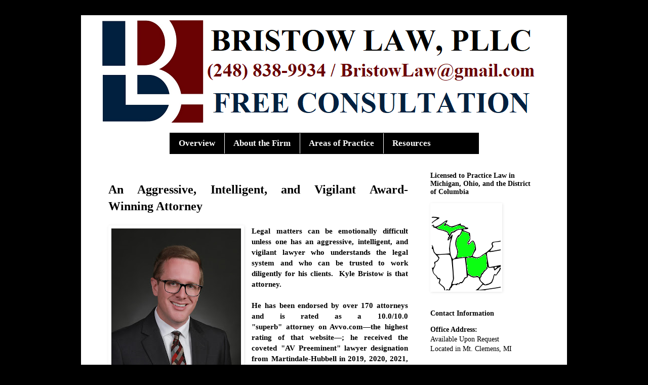

--- FILE ---
content_type: text/html; charset=UTF-8
request_url: https://kylejbristow.blogspot.com/
body_size: 20630
content:
<!DOCTYPE html>
<html class='v2' dir='ltr' xmlns='http://www.w3.org/1999/xhtml' xmlns:b='http://www.google.com/2005/gml/b' xmlns:data='http://www.google.com/2005/gml/data' xmlns:expr='http://www.google.com/2005/gml/expr'>
<head>
<link href='https://www.blogger.com/static/v1/widgets/335934321-css_bundle_v2.css' rel='stylesheet' type='text/css'/>
<!-- Google tag (gtag.js) -->
<script async='async' src='https://www.googletagmanager.com/gtag/js?id=G-0FRTS6L3J9'></script>
<script>
  window.dataLayer = window.dataLayer || [];
  function gtag(){dataLayer.push(arguments);}
  gtag('js', new Date());

  gtag('config', 'G-0FRTS6L3J9');
</script>
<meta content='width=11' name='viewport'/>
<meta content='text/html; charset=UTF-8' http-equiv='Content-Type'/>
<meta content='blogger' name='generator'/>
<link href='https://kylejbristow.blogspot.com/favicon.ico' rel='icon' type='image/x-icon'/>
<link href='https://kylejbristow.blogspot.com/' rel='canonical'/>
<!--Can't find substitution for tag [blog.ieCssRetrofitLinks]-->
<meta content='Attorney Kyle Bristow.  Licensed in Michigan and Ohio.  Practicing law in the areas of family law, criminal defense, civil litigation, and appeals.' name='description'/>
<meta content='https://kylejbristow.blogspot.com/' property='og:url'/>
<meta content='Attorney Kyle Bristow (Bristow Law, PLLC)' property='og:title'/>
<meta content='Attorney Kyle Bristow.  Licensed in Michigan and Ohio.  Practicing law in the areas of family law, criminal defense, civil litigation, and appeals.' property='og:description'/>
<title>Attorney Kyle Bristow (Bristow Law, PLLC)</title>
<style id='page-skin-1' type='text/css'><!--
/*
-----------------------------------------------
Blogger Template Style
Name:     Simple
Designer: Blogger
URL:      www.blogger.com
----------------------------------------------- */
/* Variable definitions
====================
<Variable name="keycolor" description="Main Color" type="color" default="#66bbdd"/>
<Group description="Page Text" selector="body">
<Variable name="body.font" description="Font" type="font"
default="normal normal 12px Arial, Tahoma, Helvetica, FreeSans, sans-serif"/>
<Variable name="body.text.color" description="Text Color" type="color" default="#222222"/>
</Group>
<Group description="Backgrounds" selector=".body-fauxcolumns-outer">
<Variable name="body.background.color" description="Outer Background" type="color" default="#66bbdd"/>
<Variable name="content.background.color" description="Main Background" type="color" default="#ffffff"/>
<Variable name="header.background.color" description="Header Background" type="color" default="transparent"/>
</Group>
<Group description="Links" selector=".main-outer">
<Variable name="link.color" description="Link Color" type="color" default="#2288bb"/>
<Variable name="link.visited.color" description="Visited Color" type="color" default="#888888"/>
<Variable name="link.hover.color" description="Hover Color" type="color" default="#33aaff"/>
</Group>
<Group description="Blog Title" selector=".header h1">
<Variable name="header.font" description="Font" type="font"
default="normal normal 60px Arial, Tahoma, Helvetica, FreeSans, sans-serif"/>
<Variable name="header.text.color" description="Title Color" type="color" default="#3399bb" />
</Group>
<Group description="Blog Description" selector=".header .description">
<Variable name="description.text.color" description="Description Color" type="color"
default="#777777" />
</Group>
<Group description="Tabs Text" selector=".tabs-inner .widget li a">
<Variable name="tabs.font" description="Font" type="font"
default="normal normal 14px Arial, Tahoma, Helvetica, FreeSans, sans-serif"/>
<Variable name="tabs.text.color" description="Text Color" type="color" default="#999999"/>
<Variable name="tabs.selected.text.color" description="Selected Color" type="color" default="#000000"/>
</Group>
<Group description="Tabs Background" selector=".tabs-outer .PageList">
<Variable name="tabs.background.color" description="Background Color" type="color" default="#f5f5f5"/>
<Variable name="tabs.selected.background.color" description="Selected Color" type="color" default="#eeeeee"/>
</Group>
<Group description="Post Title" selector="h3.post-title, .comments h4">
<Variable name="post.title.font" description="Font" type="font"
default="normal normal 22px Arial, Tahoma, Helvetica, FreeSans, sans-serif"/>
</Group>
<Group description="Date Header" selector=".date-header">
<Variable name="date.header.color" description="Text Color" type="color"
default="#000000"/>
<Variable name="date.header.background.color" description="Background Color" type="color"
default="transparent"/>
<Variable name="date.header.font" description="Text Font" type="font"
default="normal bold 11px Arial, Tahoma, Helvetica, FreeSans, sans-serif"/>
<Variable name="date.header.padding" description="Date Header Padding" type="string" default="inherit"/>
<Variable name="date.header.letterspacing" description="Date Header Letter Spacing" type="string" default="inherit"/>
<Variable name="date.header.margin" description="Date Header Margin" type="string" default="inherit"/>
</Group>
<Group description="Post Footer" selector=".post-footer">
<Variable name="post.footer.text.color" description="Text Color" type="color" default="#666666"/>
<Variable name="post.footer.background.color" description="Background Color" type="color"
default="#f9f9f9"/>
<Variable name="post.footer.border.color" description="Shadow Color" type="color" default="#eeeeee"/>
</Group>
<Group description="Gadgets" selector="h2">
<Variable name="widget.title.font" description="Title Font" type="font"
default="normal bold 11px Arial, Tahoma, Helvetica, FreeSans, sans-serif"/>
<Variable name="widget.title.text.color" description="Title Color" type="color" default="#000000"/>
<Variable name="widget.alternate.text.color" description="Alternate Color" type="color" default="#999999"/>
</Group>
<Group description="Images" selector=".main-inner">
<Variable name="image.background.color" description="Background Color" type="color" default="#ffffff"/>
<Variable name="image.border.color" description="Border Color" type="color" default="#eeeeee"/>
<Variable name="image.text.color" description="Caption Text Color" type="color" default="#000000"/>
</Group>
<Group description="Accents" selector=".content-inner">
<Variable name="body.rule.color" description="Separator Line Color" type="color" default="#eeeeee"/>
<Variable name="tabs.border.color" description="Tabs Border Color" type="color" default="rgba(0, 0, 0, 0)"/>
</Group>
<Variable name="body.background" description="Body Background" type="background"
color="#000000" default="$(color) none repeat scroll top left"/>
<Variable name="body.background.override" description="Body Background Override" type="string" default=""/>
<Variable name="body.background.gradient.cap" description="Body Gradient Cap" type="url"
default="url(https://resources.blogblog.com/blogblog/data/1kt/simple/gradients_light.png)"/>
<Variable name="body.background.gradient.tile" description="Body Gradient Tile" type="url"
default="url(https://resources.blogblog.com/blogblog/data/1kt/simple/body_gradient_tile_light.png)"/>
<Variable name="content.background.color.selector" description="Content Background Color Selector" type="string" default=".content-inner"/>
<Variable name="content.padding" description="Content Padding" type="length" default="10px" min="0" max="100px"/>
<Variable name="content.padding.horizontal" description="Content Horizontal Padding" type="length" default="10px" min="0" max="100px"/>
<Variable name="content.shadow.spread" description="Content Shadow Spread" type="length" default="40px" min="0" max="100px"/>
<Variable name="content.shadow.spread.webkit" description="Content Shadow Spread (WebKit)" type="length" default="5px" min="0" max="100px"/>
<Variable name="content.shadow.spread.ie" description="Content Shadow Spread (IE)" type="length" default="10px" min="0" max="100px"/>
<Variable name="main.border.width" description="Main Border Width" type="length" default="0" min="0" max="10px"/>
<Variable name="header.background.gradient" description="Header Gradient" type="url" default="none"/>
<Variable name="header.shadow.offset.left" description="Header Shadow Offset Left" type="length" default="-1px" min="-50px" max="50px"/>
<Variable name="header.shadow.offset.top" description="Header Shadow Offset Top" type="length" default="-1px" min="-50px" max="50px"/>
<Variable name="header.shadow.spread" description="Header Shadow Spread" type="length" default="1px" min="0" max="100px"/>
<Variable name="header.padding" description="Header Padding" type="length" default="30px" min="0" max="100px"/>
<Variable name="header.border.size" description="Header Border Size" type="length" default="1px" min="0" max="10px"/>
<Variable name="header.bottom.border.size" description="Header Bottom Border Size" type="length" default="1px" min="0" max="10px"/>
<Variable name="header.border.horizontalsize" description="Header Horizontal Border Size" type="length" default="0" min="0" max="10px"/>
<Variable name="description.text.size" description="Description Text Size" type="string" default="140%"/>
<Variable name="tabs.margin.top" description="Tabs Margin Top" type="length" default="0" min="0" max="100px"/>
<Variable name="tabs.margin.side" description="Tabs Side Margin" type="length" default="30px" min="0" max="100px"/>
<Variable name="tabs.background.gradient" description="Tabs Background Gradient" type="url"
default="url(https://resources.blogblog.com/blogblog/data/1kt/simple/gradients_light.png)"/>
<Variable name="tabs.border.width" description="Tabs Border Width" type="length" default="1px" min="0" max="10px"/>
<Variable name="tabs.bevel.border.width" description="Tabs Bevel Border Width" type="length" default="1px" min="0" max="10px"/>
<Variable name="post.margin.bottom" description="Post Bottom Margin" type="length" default="25px" min="0" max="100px"/>
<Variable name="image.border.small.size" description="Image Border Small Size" type="length" default="2px" min="0" max="10px"/>
<Variable name="image.border.large.size" description="Image Border Large Size" type="length" default="5px" min="0" max="10px"/>
<Variable name="page.width.selector" description="Page Width Selector" type="string" default=".region-inner"/>
<Variable name="page.width" description="Page Width" type="string" default="auto"/>
<Variable name="main.section.margin" description="Main Section Margin" type="length" default="15px" min="0" max="100px"/>
<Variable name="main.padding" description="Main Padding" type="length" default="15px" min="0" max="100px"/>
<Variable name="main.padding.top" description="Main Padding Top" type="length" default="30px" min="0" max="100px"/>
<Variable name="main.padding.bottom" description="Main Padding Bottom" type="length" default="30px" min="0" max="100px"/>
<Variable name="paging.background"
color="#ffffff"
description="Background of blog paging area" type="background"
default="transparent none no-repeat scroll top center"/>
<Variable name="footer.bevel" description="Bevel border length of footer" type="length" default="0" min="0" max="10px"/>
<Variable name="mobile.background.overlay" description="Mobile Background Overlay" type="string"
default="transparent none repeat scroll top left"/>
<Variable name="mobile.background.size" description="Mobile Background Size" type="string" default="auto"/>
<Variable name="mobile.button.color" description="Mobile Button Color" type="color" default="#ffffff" />
<Variable name="startSide" description="Side where text starts in blog language" type="automatic" default="left"/>
<Variable name="endSide" description="Side where text ends in blog language" type="automatic" default="right"/>
*/
/* Content
----------------------------------------------- */
body {
font: normal normal 14px Georgia, Utopia, 'Palatino Linotype', Palatino, serif;
color: #000000;
background: #000000 none no-repeat scroll center center;
padding: 0 0 0 0;
}
html body .region-inner {
min-width: 0;
max-width: 100%;
width: auto;
}
h2 {
font-size: 22px;
}
a:link {
text-decoration:none;
color: #0000ff;
}
a:visited {
text-decoration:none;
color: #0000ff;
}
a:hover {
text-decoration:underline;
color: #660000;
}
.body-fauxcolumn-outer .fauxcolumn-inner {
background: transparent none repeat scroll top left;
_background-image: none;
}
.body-fauxcolumn-outer .cap-top {
position: absolute;
z-index: 1;
height: 400px;
width: 100%;
}
.body-fauxcolumn-outer .cap-top .cap-left {
width: 100%;
background: transparent none repeat-x scroll top left;
_background-image: none;
}
.content-outer {
-moz-box-shadow: 0 0 0 rgba(0, 0, 0, .15);
-webkit-box-shadow: 0 0 0 rgba(0, 0, 0, .15);
-goog-ms-box-shadow: 0 0 0 #333333;
box-shadow: 0 0 0 rgba(0, 0, 0, .15);
margin-bottom: 1px;
}
.content-inner {
padding: 10px 40px;
}
.content-inner {
background-color: #ffffff;
}
/* Header
----------------------------------------------- */
.header-outer {
background: rgba(0, 0, 0, 0) none repeat-x scroll 0 -400px;
_background-image: none;
}
.Header h1 {
font: normal normal 40px Georgia, Utopia, 'Palatino Linotype', Palatino, serif;
color: #000000;
text-shadow: 0 0 0 rgba(0, 0, 0, .2);
}
.Header h1 a {
color: #000000;
}
.Header .description {
font-size: 18px;
color: #000000;
}
.header-inner .Header .titlewrapper {
padding: 22px 0;
}
.header-inner .Header .descriptionwrapper {
padding: 0 0;
}
/* Tabs
----------------------------------------------- */
.tabs-inner .section:first-child {
border-top: 0 solid rgba(0, 0, 0, 0);
}
.tabs-inner .section:first-child ul {
margin-top: -1px;
border-top: 1px solid rgba(0, 0, 0, 0);
border-left: 1px solid rgba(0, 0, 0, 0);
border-right: 1px solid rgba(0, 0, 0, 0);
}
.tabs-inner .widget ul {
background: #000000 none repeat-x scroll 0 -800px;
_background-image: none;
border-bottom: 1px solid rgba(0, 0, 0, 0);
margin-top: 0;
margin-left: -30px;
margin-right: -30px;
}
.tabs-inner .widget li a {
display: inline-block;
padding: .6em 1em;
font: normal bold 17px Georgia, Utopia, 'Palatino Linotype', Palatino, serif;
color: #ffffff;
border-left: 1px solid #ffffff;
border-right: 1px solid rgba(0, 0, 0, 0);
}
.tabs-inner .widget li:first-child a {
border-left: none;
}
.tabs-inner .widget li.selected a, .tabs-inner .widget li a:hover {
color: #ffffff;
background-color: #000000;
text-decoration: none;
}
/* Columns
----------------------------------------------- */
.main-outer {
border-top: 0 solid rgba(0, 0, 0, 0);
}
.fauxcolumn-left-outer .fauxcolumn-inner {
border-right: 1px solid rgba(0, 0, 0, 0);
}
.fauxcolumn-right-outer .fauxcolumn-inner {
border-left: 1px solid rgba(0, 0, 0, 0);
}
/* Headings
----------------------------------------------- */
div.widget > h2,
div.widget h2.title {
margin: 0 0 1em 0;
font: normal bold 14px Georgia, Utopia, 'Palatino Linotype', Palatino, serif;
color: #000000;
}
/* Widgets
----------------------------------------------- */
.widget .zippy {
color: #000000;
text-shadow: 2px 2px 1px rgba(0, 0, 0, .1);
}
.widget .popular-posts ul {
list-style: none;
}
/* Posts
----------------------------------------------- */
h2.date-header {
font: normal bold 11px Arial, Tahoma, Helvetica, FreeSans, sans-serif;
}
.date-header span {
background-color: #ffffff;
color: #ffffff;
padding: 0.4em;
letter-spacing: 3px;
margin: inherit;
}
.main-inner {
padding-top: 35px;
padding-bottom: 65px;
}
.main-inner .column-center-inner {
padding: 0 0;
}
.main-inner .column-center-inner .section {
margin: 0 1em;
}
.post {
margin: 0 0 45px 0;
}
h3.post-title, .comments h4 {
font: normal bold 22px Georgia, Utopia, 'Palatino Linotype', Palatino, serif;
margin: .75em 0 0;
}
.post-body {
font-size: 110%;
line-height: 1.4;
position: relative;
}
.post-body img, .post-body .tr-caption-container, .Profile img, .Image img,
.BlogList .item-thumbnail img {
padding: 2px;
background: rgba(0, 0, 0, 0);
border: 1px solid rgba(0, 0, 0, 0);
-moz-box-shadow: 1px 1px 5px rgba(0, 0, 0, .1);
-webkit-box-shadow: 1px 1px 5px rgba(0, 0, 0, .1);
box-shadow: 1px 1px 5px rgba(0, 0, 0, .1);
}
.post-body img, .post-body .tr-caption-container {
padding: 5px;
}
.post-body .tr-caption-container {
color: rgba(0, 0, 0, 0);
}
.post-body .tr-caption-container img {
padding: 0;
background: transparent;
border: none;
-moz-box-shadow: 0 0 0 rgba(0, 0, 0, .1);
-webkit-box-shadow: 0 0 0 rgba(0, 0, 0, .1);
box-shadow: 0 0 0 rgba(0, 0, 0, .1);
}
.post-header {
margin: 0 0 1.5em;
line-height: 1.6;
font-size: 90%;
}
.post-footer {
margin: 20px -2px 0;
padding: 5px 10px;
color: rgba(0, 0, 0, 0);
background-color: rgba(0, 0, 0, 0);
border-bottom: 1px solid rgba(0, 0, 0, 0);
line-height: 1.6;
font-size: 90%;
}
#comments .comment-author {
padding-top: 1.5em;
border-top: 1px solid rgba(0, 0, 0, 0);
background-position: 0 1.5em;
}
#comments .comment-author:first-child {
padding-top: 0;
border-top: none;
}
.avatar-image-container {
margin: .2em 0 0;
}
#comments .avatar-image-container img {
border: 1px solid rgba(0, 0, 0, 0);
}
/* Comments
----------------------------------------------- */
.comments .comments-content .icon.blog-author {
background-repeat: no-repeat;
background-image: url([data-uri]);
}
.comments .comments-content .loadmore a {
border-top: 1px solid #000000;
border-bottom: 1px solid #000000;
}
.comments .comment-thread.inline-thread {
background-color: rgba(0, 0, 0, 0);
}
.comments .continue {
border-top: 2px solid #000000;
}
/* Accents
---------------------------------------------- */
.section-columns td.columns-cell {
border-left: 1px solid rgba(0, 0, 0, 0);
}
.blog-pager {
background: transparent url(//www.blogblog.com/1kt/simple/paging_dot.png) repeat-x scroll top center;
}
.blog-pager-older-link, .home-link,
.blog-pager-newer-link {
background-color: #ffffff;
padding: 5px;
}
.footer-outer {
border-top: 1px dashed #bbbbbb;
}
/* Mobile
----------------------------------------------- */
body.mobile  {
background-size: auto;
}
.mobile .body-fauxcolumn-outer {
background: transparent none repeat scroll top left;
}
.mobile .body-fauxcolumn-outer .cap-top {
background-size: 100% auto;
}
.mobile .content-outer {
-webkit-box-shadow: 0 0 3px rgba(0, 0, 0, .15);
box-shadow: 0 0 3px rgba(0, 0, 0, .15);
}
.mobile .tabs-inner .widget ul {
margin-left: 0;
margin-right: 0;
}
.mobile .post {
margin: 0;
}
.mobile .main-inner .column-center-inner .section {
margin: 0;
}
.mobile .date-header span {
padding: 0.1em 10px;
margin: 0 -10px;
}
.mobile h3.post-title {
margin: 0;
}
.mobile .blog-pager {
background: transparent none no-repeat scroll top center;
}
.mobile .footer-outer {
border-top: none;
}
.mobile .main-inner, .mobile .footer-inner {
background-color: #ffffff;
}
.mobile-index-contents {
color: #000000;
}
.mobile-link-button {
background-color: #0000ff;
}
.mobile-link-button a:link, .mobile-link-button a:visited {
color: #ffffff;
}
.mobile .tabs-inner .section:first-child {
border-top: none;
}
.mobile .tabs-inner .PageList .widget-content {
background-color: #000000;
color: #ffffff;
border-top: 1px solid rgba(0, 0, 0, 0);
border-bottom: 1px solid rgba(0, 0, 0, 0);
}
.mobile .tabs-inner .PageList .widget-content .pagelist-arrow {
border-left: 1px solid rgba(0, 0, 0, 0);
}
#Attribution1 {display: none;}
#blog-pager {
display:none;
}
/* ----- CSS Nav Menu Styling ----- */
#cssnav {
margin: 20px 0 0 105px;
padding: 0px 0px 0px 0px;
width: 609px;  /* Set your width to fit your blog */
font: normal bold 17px Georgia, Utopia, 'Palatino Linotype', Palatino, serif; /* Template Designer - Change Font Type, Size, Etc */
color: #ffffff; /* Template Designer - Change Font Size */
}
#cssnav ul {
background: #000000 none repeat-x scroll 0 -750px;
_background-image: none; /* Template Designer - Change Menu Background */
height: 20px; /* Change Height of Menu */
list-style: left;
margin: 0px;
padding: 0px;
}
#cssnav li {
float: left;
padding: 0px;
}
#cssnav li a {
background: #000000 none repeat-x scroll 0 -750px;
_background-image: none; /* Template Designer - Change Menu Background */
display: block;
margin: 0px;
font: normal bold 17px Georgia, Utopia, 'Palatino Linotype', Palatino, serif; /* Template Designer - Change Font Type, Size, Etc */
text-decoration: none;
}
#cssnav > ul > li > a {
color: #ffffff; /* Template Designer - Change Font Color */
}
#cssnav ul ul a {
color: #ffffff; /* Template Designer - Change Color */
}
#cssnav li > a:hover, #cssnav ul li:hover {
color: #ffffff; /* Template Designer - Change Font Color on Hover */
background-color: #000000; /* Template Designer - Change Font Background on Hover */
text-decoration: none;
}
#cssnav li ul {
background: #000000 none repeat-x scroll 0 -800px;
_background-image: none; /* Template Designer - Change Menu Background */
display: none;
height: auto;
padding: 0px;
margin: 0px;
position: absolute;
width: 200px; /* Change Width Of DropDown Menu */
z-index:9999;
}
#cssnav li:hover ul {
display: block;
}
#cssnav li li {
background: #000000 none repeat-x scroll 0 -800px;
_background-image: none; /* Template Designer - Change Background */
display: block;
float: none;
margin: 0px;
padding: 0px;
width: 200px; /* Change Width Of DropDown Menu */
}
#cssnav li:hover li a {
background: #000000; /* Template Designer - Change Background of Link on Hover */
}
#cssnav li ul a {
display: block;
height: auto;
margin: 0px;
padding: 10px;
text-align: left;
}
#cssnav li ul a:hover, #cssnav li ul li:hover > a {
color: #ffffff; /* Template Designer - Change Text Color on Hover */
background-color: #000000; /* Template Designer - Change Background on Hover */
border: 10px;
text-decoration: none;
}
--></style>
<style id='template-skin-1' type='text/css'><!--
body {
min-width: 960px;
}
.content-outer, .content-fauxcolumn-outer, .region-inner {
min-width: 960px;
max-width: 960px;
_width: 960px;
}
.main-inner .columns {
padding-left: 0px;
padding-right: 260px;
}
.main-inner .fauxcolumn-center-outer {
left: 0px;
right: 260px;
/* IE6 does not respect left and right together */
_width: expression(this.parentNode.offsetWidth -
parseInt("0px") -
parseInt("260px") + 'px');
}
.main-inner .fauxcolumn-left-outer {
width: 0px;
}
.main-inner .fauxcolumn-right-outer {
width: 260px;
}
.main-inner .column-left-outer {
width: 0px;
right: 100%;
margin-left: -0px;
}
.main-inner .column-right-outer {
width: 260px;
margin-right: -260px;
}
#layout {
min-width: 0;
}
#layout .content-outer {
min-width: 0;
width: 800px;
}
#layout .region-inner {
min-width: 0;
width: auto;
}
body#layout div.add_widget {
padding: 8px;
}
body#layout div.add_widget a {
margin-left: 32px;
}
--></style>
<link href='https://www.blogger.com/dyn-css/authorization.css?targetBlogID=4891540636380658726&amp;zx=1b8ec8c7-be35-4d9d-b453-9634e304ca70' media='none' onload='if(media!=&#39;all&#39;)media=&#39;all&#39;' rel='stylesheet'/><noscript><link href='https://www.blogger.com/dyn-css/authorization.css?targetBlogID=4891540636380658726&amp;zx=1b8ec8c7-be35-4d9d-b453-9634e304ca70' rel='stylesheet'/></noscript>
<meta name='google-adsense-platform-account' content='ca-host-pub-1556223355139109'/>
<meta name='google-adsense-platform-domain' content='blogspot.com'/>

</head>
<body class='loading'>
<div class='navbar no-items section' id='navbar' name='Navbar'>
</div>
<div itemscope='itemscope' itemtype='http://schema.org/Blog' style='display: none;'>
<meta content='Attorney Kyle Bristow (Bristow Law, PLLC)' itemprop='name'/>
<meta content='Attorney Kyle Bristow.  Licensed in Michigan and Ohio.  Practicing law in the areas of family law, criminal defense, civil litigation, and appeals.' itemprop='description'/>
</div>
<div class='body-fauxcolumns'>
<div class='fauxcolumn-outer body-fauxcolumn-outer'>
<div class='cap-top'>
<div class='cap-left'></div>
<div class='cap-right'></div>
</div>
<div class='fauxborder-left'>
<div class='fauxborder-right'></div>
<div class='fauxcolumn-inner'>
</div>
</div>
<div class='cap-bottom'>
<div class='cap-left'></div>
<div class='cap-right'></div>
</div>
</div>
</div>
<div class='content'>
<div class='content-fauxcolumns'>
<div class='fauxcolumn-outer content-fauxcolumn-outer'>
<div class='cap-top'>
<div class='cap-left'></div>
<div class='cap-right'></div>
</div>
<div class='fauxborder-left'>
<div class='fauxborder-right'></div>
<div class='fauxcolumn-inner'>
</div>
</div>
<div class='cap-bottom'>
<div class='cap-left'></div>
<div class='cap-right'></div>
</div>
</div>
</div>
<div class='content-outer'>
<div class='content-cap-top cap-top'>
<div class='cap-left'></div>
<div class='cap-right'></div>
</div>
<div class='fauxborder-left content-fauxborder-left'>
<div class='fauxborder-right content-fauxborder-right'></div>
<div class='content-inner'>
<header>
<div class='header-outer'>
<div class='header-cap-top cap-top'>
<div class='cap-left'></div>
<div class='cap-right'></div>
</div>
<div class='fauxborder-left header-fauxborder-left'>
<div class='fauxborder-right header-fauxborder-right'></div>
<div class='region-inner header-inner'>
<div class='header section' id='header' name='Header'><div class='widget Header' data-version='1' id='Header1'>
<div id='header-inner'>
<a href='https://kylejbristow.blogspot.com/' style='display: block'>
<img alt='Attorney Kyle Bristow (Bristow Law, PLLC)' height='202px; ' id='Header1_headerimg' src='https://blogger.googleusercontent.com/img/a/AVvXsEjEI0OBdZFRSWPjCWpguC65loPHNUOyvXgTnE3AlVOMhYnO-IzrWx3AXZDR6GrXqKJdOFv9-sWTZL2B8-pN7h4Z_s78DhR-HEAoWKT0DwCk3kxoeRd4NasJprpXcDviRFKe7Jkul9siShGTzNi09-quqna2d3mzv-09yn2VfWsRN76WXCHzNjbtkokrHA=s864' style='display: block' width='864px; '/>
</a>
</div>
</div></div>
</div>
</div>
<div class='header-cap-bottom cap-bottom'>
<div class='cap-left'></div>
<div class='cap-right'></div>
</div>
</div>
</header>
<div class='tabs-outer'>
<div class='tabs-cap-top cap-top'>
<div class='cap-left'></div>
<div class='cap-right'></div>
</div>
<div class='fauxborder-left tabs-fauxborder-left'>
<div class='fauxborder-right tabs-fauxborder-right'></div>
<div class='region-inner tabs-inner'>
<div class='tabs section' id='crosscol' name='Cross-Column'><div class='widget HTML' data-version='1' id='HTML6'>
<div class='widget-content'>
<!-- start navmenu --><ul id="cssnav"><li class="active"><a href="http://www.kylebristow.com/">Overview</a></li><li class="sub"><a href="http://kylejbristow.blogspot.com/p/about-firm.html">About the Firm</a><ul><li><a href="http://kylejbristow.blogspot.com/p/kyle-bristow-biography.html">Attorney Biography</a></li><li><a href="http://kylejbristow.blogspot.com/p/speaking-engagements.html">Speaking Engagements</a></li><li><a href="http://kylejbristow.blogspot.com/p/fees.html">Fees</a></li><li><a href="http://kylejbristow.blogspot.com/p/disclaimer.html">Disclaimer</a></li></ul></li><li><a href="http://kylejbristow.blogspot.com/p/areas-of-practice.html">Areas of Practice</a><ul><li><a href="http://kylebristowdivorceattorney.blogspot.com/p/anatomy-of-divorce-case.html">Family Law</a></li><li><a href="http://kylebristowcriminalattorney.blogspot.com/p/criminal-cases.html">Criminal Defense</a></li><li><a href="http://michigandogbiteattorney.blogspot.com/p/dog-bite-law.html">Dog Bite Law</a></li><li><a href="http://michiganrevengepornlawyer.blogspot.com/p/revenge-porn-cases.html">Revenge Pornography</a></li><li><a href="http://michigandefamationlawyer.blogspot.com/p/michigan-defamation-cases.html">Defamation and Stalking</a></li><li><a href="http://dissidentlawyer.blogspot.com/p/dissident-law.html">Political Dissident Law</a></li><li><a href="https://michigandebtcollectionlawyer.blogspot.com/p/debt-collection.html">Debt Collection</a></li><li><a href="https://michiganconsumerrightsattorney.blogspot.com/p/consumer-rights-law.html">Consumer Rights</a></li><li><a href="http://kylejbristow.blogspot.com/p/owi.html">OWI / OVI / DUI / Drunk Driving</a></li><li><a href="http://kylejbristow.blogspot.com/p/criminal-record-expungement-sealing.html">Criminal Record Expungement &amp; Sealing</a></li><li><a href="http://kylejbristow.blogspot.com/p/civil-litigation.html">Civil Litigation</a></li><li><a href="http://kylejbristow.blogspot.com/p/appeals-appellate-practice.html">Appeals / Appellate Practice</a></li><li><a href="http://kylejbristow.blogspot.com/p/open-records-act-requests.html">Open Records Act Requests</a></li><li><a href="http://kylejbristow.blogspot.com/p/school-di.html">School Discipline &amp; Bullying</a></li><li><a href="http://kylejbristow.blogspot.com/p/second-amendment-law.html">Second Amendment Law</a></li><li><a href="http://kylejbristow.blogspot.com/p/business-law.html">Business Law</a></li><li><a href="http://kylejbristow.blogspot.com/p/legal-outsourcing_1.html">Legal Outsourcing</a></li></ul></li><li><a href="http://kylejbristow.blogspot.com/p/resources.html">Resources</a></li></ul><!-- end navmenu -->
</div>
<div class='clear'></div>
</div></div>
<div class='tabs no-items section' id='crosscol-overflow' name='Cross-Column 2'></div>
</div>
</div>
<div class='tabs-cap-bottom cap-bottom'>
<div class='cap-left'></div>
<div class='cap-right'></div>
</div>
</div>
<div class='main-outer'>
<div class='main-cap-top cap-top'>
<div class='cap-left'></div>
<div class='cap-right'></div>
</div>
<div class='fauxborder-left main-fauxborder-left'>
<div class='fauxborder-right main-fauxborder-right'></div>
<div class='region-inner main-inner'>
<div class='columns fauxcolumns'>
<div class='fauxcolumn-outer fauxcolumn-center-outer'>
<div class='cap-top'>
<div class='cap-left'></div>
<div class='cap-right'></div>
</div>
<div class='fauxborder-left'>
<div class='fauxborder-right'></div>
<div class='fauxcolumn-inner'>
</div>
</div>
<div class='cap-bottom'>
<div class='cap-left'></div>
<div class='cap-right'></div>
</div>
</div>
<div class='fauxcolumn-outer fauxcolumn-left-outer'>
<div class='cap-top'>
<div class='cap-left'></div>
<div class='cap-right'></div>
</div>
<div class='fauxborder-left'>
<div class='fauxborder-right'></div>
<div class='fauxcolumn-inner'>
</div>
</div>
<div class='cap-bottom'>
<div class='cap-left'></div>
<div class='cap-right'></div>
</div>
</div>
<div class='fauxcolumn-outer fauxcolumn-right-outer'>
<div class='cap-top'>
<div class='cap-left'></div>
<div class='cap-right'></div>
</div>
<div class='fauxborder-left'>
<div class='fauxborder-right'></div>
<div class='fauxcolumn-inner'>
</div>
</div>
<div class='cap-bottom'>
<div class='cap-left'></div>
<div class='cap-right'></div>
</div>
</div>
<!-- corrects IE6 width calculation -->
<div class='columns-inner'>
<div class='column-center-outer'>
<div class='column-center-inner'>
<div class='main section' id='main' name='Main'><div class='widget Blog' data-version='1' id='Blog1'>
<div class='blog-posts hfeed'>

          <div class="date-outer">
        

          <div class="date-posts">
        
<div class='post-outer'>
<div class='post hentry uncustomized-post-template' itemprop='blogPost' itemscope='itemscope' itemtype='http://schema.org/BlogPosting'>
<meta content='https://blogger.googleusercontent.com/img/b/R29vZ2xl/AVvXsEjLaDWQY68miPvwCmp_xs7CtGEI3uZru5V_kAeyzduPTWGa0eF9OTsEIaM2-xobOwVrs4WmN7NoyKrwf9u4rfrdXoe1ipEkoaqcPpWLIntJy1TwyQh_ka-QJ37aPrj1o5ufgyDZnWUzXPX6FscPb6a9JwQYu5qC_i1ydKQfY3U37m0XfeZos1mLgnrs/s320/3743_Bristow_Kyle%20007FL.jpg' itemprop='image_url'/>
<meta content='4891540636380658726' itemprop='blogId'/>
<meta content='5089301445557509475' itemprop='postId'/>
<a name='5089301445557509475'></a>
<div class='post-header'>
<div class='post-header-line-1'></div>
</div>
<div class='post-body entry-content' id='post-body-5089301445557509475' itemprop='articleBody'>
<div class="separator" style="clear: both; text-align: center;">
</div>
<div class="separator" style="clear: both; text-align: center;">
</div>
<div style="text-align: justify;">
<span style="font-family: &quot;georgia&quot; , &quot;times new roman&quot; , serif; font-size: x-large;"><strong>An Aggressive, Intelligent, and Vigilant Award-Winning&nbsp;Attorney</strong></span></div><div style="text-align: justify;"><span style="font-family: &quot;georgia&quot; , &quot;times new roman&quot; , serif;"><b><div style="text-align: justify;"><span style="font-family: &quot;georgia&quot; , &quot;times new roman&quot; , serif;"><b><br /></b></span></div><div class="separator" style="clear: both; text-align: center;"><a href="https://blogger.googleusercontent.com/img/b/R29vZ2xl/AVvXsEjLaDWQY68miPvwCmp_xs7CtGEI3uZru5V_kAeyzduPTWGa0eF9OTsEIaM2-xobOwVrs4WmN7NoyKrwf9u4rfrdXoe1ipEkoaqcPpWLIntJy1TwyQh_ka-QJ37aPrj1o5ufgyDZnWUzXPX6FscPb6a9JwQYu5qC_i1ydKQfY3U37m0XfeZos1mLgnrs/s3000/3743_Bristow_Kyle%20007FL.jpg" style="clear: left; float: left; margin-bottom: 1em; margin-right: 1em;"><img border="0" data-original-height="3000" data-original-width="2400" height="320" src="https://blogger.googleusercontent.com/img/b/R29vZ2xl/AVvXsEjLaDWQY68miPvwCmp_xs7CtGEI3uZru5V_kAeyzduPTWGa0eF9OTsEIaM2-xobOwVrs4WmN7NoyKrwf9u4rfrdXoe1ipEkoaqcPpWLIntJy1TwyQh_ka-QJ37aPrj1o5ufgyDZnWUzXPX6FscPb6a9JwQYu5qC_i1ydKQfY3U37m0XfeZos1mLgnrs/s320/3743_Bristow_Kyle%20007FL.jpg" width="256" /></a></div>Legal&nbsp;matters can be emotionally difficult unless one has an&nbsp;aggressive, intelligent, and vigilant&nbsp;lawyer who understands the legal system and who&nbsp;can be trusted to work diligently&nbsp;for his clients.&nbsp; Kyle Bristow is that attorney.</b></span><br />
<div style="text-align: justify;">
</div>
<div style="text-align: justify;">
<span style="font-family: &quot;georgia&quot; , &quot;times new roman&quot; , serif;"><strong><br /></strong></span><strong style="font-family: georgia, &quot;times new roman&quot;, serif;"><span style="font-family: &quot;georgia&quot; , &quot;times new roman&quot; , serif; font-weight: 400;"><strong>He&nbsp;has been endorsed by over 170 attorneys and is rated as a 10.0/10.0 "superb"&nbsp;attorney&nbsp;on Avvo.com&#8212;the highest rating&nbsp;of that website&#8212;; he received the coveted "AV Preeminent" lawyer designation from Martindale-Hubbell in 2019, 2020, 2021, 2022, 2023, 2024, and 2025,&nbsp;</strong></span><strong>which signifies that a large number of Kyle Bristow's peers rank him at the highest level of professional excellence for legal knowledge, communication skills, and ethical standards; he has been rated by&nbsp;<em>Super Lawyers</em>&nbsp;as a&nbsp; Michigan&nbsp;"Rising Star" for two years&#8212;2016 and 2017&#8212;, no more than 2.5% of lawyers earn&nbsp;that designation in a given year, and he is one of only 40 attorneys in Michigan&nbsp;to receive that peer-reviewed award in 2016&nbsp;for the area of family law and only one of 47 attorneys in Michigan to receive it in 2017 for the area of family law; he was named a &#8220;Top Lawyer&#8221; by&nbsp;<em>DBusiness</em>&nbsp;magazine in 2017, 2018, 2019, 2020, 2021, 2022, 2023, 2024, 2025, and 2026, he is only one of&nbsp;20 attorneys in Michigan to receive that peer-reviewed award&nbsp;in 2017 and 2018 for the area of appellate law, he is one of 35 attorneys in Michigan to receive that award in 2019 for the area of family law, he is one of 42 attorneys in Michigan to receive that award in 2020 for the area of family law,&nbsp;<strong>he is one of 36 attorneys in Michigan to receive that award in 2021 for the area of family law, he is one of 35 attorneys in Michigan to receive that award in 2022 for the area of family law, he is one of 26 attorneys in Michigan to receive that award in 2023 for the area of family law, he is one of 30 attorneys in Michigan to receive that award in 2024 for the area of family law, he is one of 33 attorneys in Michigan to receive that award in 2025 for the area of family law, and he is one of 34 attorneys in Michigan to receive that award in 2026 for the area of family law</strong></strong>;
he was added to the "Best Lawyers" directory by&nbsp;<em>U.S. News &amp; World Report&nbsp;</em>in 2018; he received the "Client Champion - Platinum" designation by Martindale-Hubbell in 2019, 2020,<strong>&nbsp;2021, 2022, and 2023</strong>; he was one of only eighteen attorneys to receive the "Best Divorce Lawyers in Detroit" designation&nbsp;</strong><strong style="font-family: georgia, &quot;times new roman&quot;, serif;">by Expertise.com&nbsp;</strong><strong style="font-family: georgia, &quot;times new roman&quot;, serif;">in 2020,&nbsp;</strong><strong style="font-family: georgia, &quot;times new roman&quot;, serif;">one of only nineteen attorneys to receive the designation</strong><strong style="font-family: georgia, &quot;times new roman&quot;, serif;">&nbsp;in 2021, one of only 26 attorneys to receive the designation in 2022, and one of only 25 attorneys to receive the designation in 2023; America's Most Honored bestowed upon him their "America's Most Honored Lawyers - Top 5 Percent" award in 2021 and 2022, their "America's Most Honored Lawyers - Top 1 Percent" award in 2020, their "America's Most Honored Professionals - Top 1 Percent" award in 2019, and their "America's Most Honored Professionals - Top 10%" award in 2018 due to significant press coverage and acclaimed recognitions received by Attorney Kyle Bristow from his peers and clients;&nbsp; he passed the Ohio and
Michigan bar exams on his first attempts with high scores; he pioneered an area
of personal injury law before he was a licensed lawyer for a year that resulted in him being
interviewed&nbsp;or articles being published about his work&nbsp;by <em>USA Today</em>, <em>The Wall Street Journal</em>, <em>The Detroit News</em>, <em>The Detroit Free&nbsp;Press</em>, <em>The
Macomb Daily</em>,&nbsp;<em>American
Bar Association Journal</em>, <em>Marie Claire</em> magazine, <em>Time</em>
magazine, <em>Michigan
Lawyers Weekly</em>,&nbsp;CNN,&nbsp;MTV,
FOX News, CBS, WXYZ, FOX 2 Detroit News, and Katie Couric's <em>Katie</em> television talk show; and he acquired
invaluable experience through numerous legal undertakings for which he earned a
well-deserved reputation as a fierce, knowledgeable,&nbsp;and persistent
advocate for his clients.</strong></div><div style="text-align: justify;">
<span style="font-family: &quot;georgia&quot; , &quot;times new roman&quot; , serif;"><strong><br /></strong></span>
<span style="font-family: &quot;georgia&quot; , &quot;times new roman&quot; , serif;"><strong>A nationally recognized First Amendment litigator, Attorney Kyle Bristow has assisted with procuring major legal victories ultimately resulting in the governor of Virginia declaring a state of emergency, the governor of Florida declaring a state of emergency and mobilizing the Florida National Guard, and two Michigan SWAT teams being deployed to maintain order at the high-profile events of his clients.</strong></span><br />
<strong style="font-family: georgia, &quot;times new roman&quot;, serif;"><br /></strong>
<strong style="font-family: georgia, &quot;times new roman&quot;, serif;">Kyle Bristow counts among his clients one man who ran for United States Congress and two men who ran for United States Senate</strong><strong style="font-family: georgia, &quot;times new roman&quot;, serif;">.</strong><br />
<span style="font-family: &quot;georgia&quot; , &quot;times new roman&quot; , serif;"><strong><br /></strong></span></div>
<div style="text-align: justify;">
<span style="font-family: &quot;georgia&quot; , &quot;times new roman&quot; , serif;"><span style="font-family: &quot;georgia&quot;;"><span style="font-family: &quot;georgia&quot; , &quot;times new roman&quot; , serif;"><span style="font-family: &quot;times new roman&quot;;">

</span></span></span></span><span style="font-family: &quot;georgia&quot; , &quot;times new roman&quot; , serif;"></span></div>
<div style="text-align: center;">
<div style="text-align: center;"><iframe allow="accelerometer; autoplay; clipboard-write; encrypted-media; gyroscope; picture-in-picture" allowfullscreen="" frameborder="0" height="315" src="https://www.youtube.com/embed/wQ3C2q1FELY" title="YouTube video player" width="560"></iframe></div><div style="text-align: center;"><iframe allow="accelerometer; autoplay; clipboard-write; encrypted-media; gyroscope; picture-in-picture" allowfullscreen="" frameborder="0" height="315" src="https://www.youtube-nocookie.com/embed/py1ZpykcdS8" title="YouTube video player" width="560"></iframe></div><div style="text-align: center;">
<iframe allowfullscreen="" frameborder="0" height="315" src="https://www.youtube.com/embed/0JRJDJQ732w?rel=0" width="560"></iframe><br />
<iframe allow="accelerometer; autoplay; encrypted-media; gyroscope; picture-in-picture" allowfullscreen="" frameborder="0" height="315" src="https://www.youtube.com/embed/REcCGcLdV5w" width="560"></iframe><br />
<iframe allow="accelerometer; autoplay; encrypted-media; gyroscope; picture-in-picture" allowfullscreen="" frameborder="0" height="315" src="https://www.youtube.com/embed/wnHGS69Wd_I?rel=0" width="560"></iframe><br />
<iframe allow="accelerometer; autoplay; encrypted-media; gyroscope; picture-in-picture" allowfullscreen="" frameborder="0" height="315" src="https://www.youtube.com/embed/k1sV5dwsL0g?rel=0" width="560"></iframe></div>
</div>
<div style="text-align: justify;">
<center>
<iframe allowfullscreen="" frameborder="0" height="315" src="https://www.youtube.com/embed/L2-Exi1V12Y?rel=0" width="560"></iframe></center>
<div style="text-align: center;">
<span style="font-family: &quot;georgia&quot; , &quot;times new roman&quot; , serif;"><iframe allowfullscreen="" frameborder="0" height="315" src="https://www.youtube.com/embed/BG8FK3QUdFc?rel=0" width="560"></iframe></span><br />
<iframe allowfullscreen="" frameborder="0" height="315" src="https://www.youtube.com/embed/vRm0s2E7_6k?rel=0" style="text-align: justify;" width="560"></iframe></div>
<center>
<iframe allowfullscreen="" frameborder="0" height="315" src="https://www.youtube.com/embed/dfWycIkGP8A?rel=0" width="560"></iframe></center>
<center>
<center>
<iframe allowfullscreen="" frameborder="0" height="315" src="https://www.youtube.com/embed/WkT707ACt8I?rel=0" width="560"></iframe></center>
<center>
<iframe allowfullscreen="" frameborder="0" height="315" src="https://www.youtube.com/embed/--PQFA4N6lA?rel=0" width="560"></iframe></center>
<center>
<iframe allowfullscreen="" frameborder="0" height="315" src="https://www.youtube.com/embed/YE0SMJstogg?rel=0" width="560"></iframe>&nbsp;<iframe allowfullscreen="" frameborder="0" height="315" src="https://www.youtube.com/embed/rRt6ezjta0c?rel=0" width="560"></iframe></center>
<center>
<iframe allowfullscreen="" frameborder="0" height="315" src="https://www.youtube.com/embed/PH9KRfUNQZY?rel=0" width="560"></iframe></center>
<center>
<iframe allow="encrypted-media" allowfullscreen="" frameborder="0" gesture="media" height="315" src="https://www.youtube.com/embed/eYn7AY1NI_k?rel=0" width="560"></iframe>
 <iframe allow="accelerometer; autoplay; clipboard-write; encrypted-media; gyroscope; picture-in-picture" allowfullscreen="" frameborder="0" height="315" src="https://www.youtube.com/embed/oZuiH9YxMp4" width="560"></iframe><iframe allow="accelerometer; autoplay; clipboard-write; encrypted-media; gyroscope; picture-in-picture; web-share" allowfullscreen="" frameborder="0" height="315" referrerpolicy="strict-origin-when-cross-origin" src="https://www.youtube.com/embed/F2AKxfzXSoo?si=YzHsYc-_ZYXN9HPv" title="YouTube video player" width="560"></iframe></center>
</center>
<center>
</center>
<span style="font-family: &quot;georgia&quot; , &quot;times new roman&quot; , serif;"><br /></span>
<b><span style="font-family: &quot;georgia&quot; , &quot;times new roman&quot; , serif;">Bristow Law, PLLC,&nbsp;</span><span style="font-family: &quot;georgia&quot; , &quot;times new roman&quot; , serif;">proudly </span><span style="font-family: &quot;georgia&quot; , &quot;times new roman&quot; , serif;">se</span><span style="font-family: &quot;georgia&quot; , &quot;times new roman&quot; , serif;">rves the people of&nbsp;</span></b><b><span style="font-family: &quot;georgia&quot; , &quot;times new roman&quot; , serif;">Michigan, Ohio, and the District Columbia</span></b><b><span style="font-family: &quot;georgia&quot; , &quot;times new roman&quot; , serif;">.&nbsp;&nbsp;Attorney Kyle&nbsp;Bristow primarily practices in the areas of </span><span style="font-family: &quot;georgia&quot; , &quot;times new roman&quot; , serif;">criminal and juvenile defense&#8212;misdemeanor and felony&#8212;,&nbsp;family law, civil litigation, and appeals.</span><span style="font-family: &quot;georgia&quot; , &quot;times new roman&quot; , serif;"></span></b><br />
<b><span style="font-family: &quot;georgia&quot; , &quot;times new roman&quot; , serif;"></span><br /></b>
<span style="font-family: &quot;georgia&quot; , &quot;times new roman&quot; , serif;"><span style="font-family: &quot;georgia&quot; , &quot;times new roman&quot; , serif;"><span style="mso-bidi-font-size: 12.0pt;"><b>Kyle Bristow's goal is to protect&nbsp;his clients' legal interests through competent and aggressive representation&nbsp;and to provide&nbsp;outstanding customer service at reasonable rates.</b></span></span></span><br />
<b><br /></b>
<span style="font-family: &quot;georgia&quot; , &quot;times new roman&quot; , serif;"><span style="font-family: &quot;georgia&quot; , &quot;times new roman&quot; , serif;"><span style="mso-bidi-font-size: 12.0pt;"><b>Please peruse this website, and if you have any questions or would like to schedule a consultation, feel free to contact Mr. Bristow at your convenience.</b></span></span></span><br />
<b><span style="font-family: &quot;georgia&quot; , &quot;times new roman&quot; , serif;"><span style="font-family: &quot;georgia&quot; , &quot;times new roman&quot; , serif;"><span style="mso-bidi-font-size: 12.0pt;"></span></span></span><br /></b>
<span style="font-family: &quot;georgia&quot; , &quot;times new roman&quot; , serif;"><span style="font-family: &quot;georgia&quot; , &quot;times new roman&quot; , serif;"><span style="mso-bidi-font-size: 12.0pt;"><b>Kyle Bristow welcomes inquiries from all prospective clients, but please note that the information you obtain on this site is not, nor is it intended to be, legal advice.  All visitors to this website are strongly encouraged to consult an attorney for advice regarding any legal problems that they may have.  Mr. Bristow welcomes your phone calls, letters, and email, but please understand that merely contacting him does not create an attorney-client relationship.  Please do not send any confidential information to Bristow Law, PLLC, until such time as an attorney-client relationship has been established.
</b></span></span></span></div>
</div>
<div style='clear: both;'></div>
</div>
<div class='post-footer'>
<div class='post-footer-line post-footer-line-1'>
<span class='post-author vcard'>
</span>
<span class='post-timestamp'>
</span>
<span class='post-comment-link'>
</span>
<span class='post-icons'>
</span>
<div class='post-share-buttons goog-inline-block'>
</div>
</div>
<div class='post-footer-line post-footer-line-2'>
<span class='post-labels'>
</span>
</div>
<div class='post-footer-line post-footer-line-3'>
<span class='post-location'>
</span>
</div>
</div>
</div>
</div>

        </div></div>
      
</div>
<div class='blog-pager' id='blog-pager'>
<a class='home-link' href='https://kylejbristow.blogspot.com/'>Home</a>
</div>
<div class='clear'></div>
</div></div>
</div>
</div>
<div class='column-left-outer'>
<div class='column-left-inner'>
<aside>
</aside>
</div>
</div>
<div class='column-right-outer'>
<div class='column-right-inner'>
<aside>
<div class='sidebar section' id='sidebar-right-1'><div class='widget Image' data-version='1' id='Image1'>
<h2>Licensed to Practice Law in Michigan, Ohio, and the District of Columbia</h2>
<div class='widget-content'>
<img alt='Licensed to Practice Law in Michigan, Ohio, and the District of Columbia' height='169' id='Image1_img' src='https://blogger.googleusercontent.com/img/b/R29vZ2xl/AVvXsEguc6uD63e-atpHeBBo-yeKwEo3oSdT40_1AlnUaSyQAZS5DszfC8YI3AboW0d-8SnQUu6FCbQ4SO7d5dSd0y2f9D0nPXYmTKkRhSIv3pXn5IFDSMFDkb-mx_j6LWkI2w-AK00-SrNuC10/s169/Michigan+and+Ohio+Map.png' width='136'/>
<br/>
</div>
<div class='clear'></div>
</div><div class='widget Text' data-version='1' id='Text2'>
<h2 class='title'>Contact Information</h2>
<div class='widget-content'>
<p><strong>Office Address:</strong><br />Available Upon Request<br />Located in Mt. Clemens, MI<br /><br /><strong>Mailing Address:</strong><br />Bristow Law, PLLC<br />P.O. Box 453<br />St. Clair, MI 48079</p><p><strong>Phone Number:</strong><br />(248) 838-9934<br /><br /><strong>Fax Number:<br /></strong>(586) 408-6384</p><p><strong>Email Address:</strong><br />BristowLaw@gmail.com</p>
</div>
<div class='clear'></div>
</div><div class='widget HTML' data-version='1' id='HTML7'>
<div class='widget-content'>
<center><a style="border: 0; display: inline-block;" href=" https://www.martindale.com/attorney/kyle-j-bristow-158251935"><img width="200" height="45" style="display: block; width: 200px;" alt="AV Preeminent Lawyer" src=" https://blogger.googleusercontent.com/img/b/R29vZ2xl/AVvXsEiQNjg1EyY35InF5dfACKnzZhrGCrI8mNODeooeFpvl4IGwwlFgQE0zHdVoqxQD3KKVxXoi1zvc1tzxDsBoBgKTdwNSQKPFug-Ca9FV7TkB0iBPsNg8mbcqJ_jBqQ3GJByIormU_dQ40HKz6v41bKvz9auFJKZpv2B2F96hcAVzvf9CzSe8nKqrXaQk/s320/AV%20Preeminent.png" / /></a></center>
</div>
<div class='clear'></div>
</div><div class='widget HTML' data-version='1' id='HTML2'>
<div class='widget-content'>
<center><a style="border: 0; display: inline-block;" href=" https://www.martindale.com/attorney/kyle-j-bristow-158251935"><img width="200" height="35" style="display: block; width: 200px;" alt="AV Preeminent Lawyer" src=" https://blogger.googleusercontent.com/img/b/R29vZ2xl/AVvXsEi25k2NWJC6vCMLGfK0GHk3X9LdvlkMFFma-nyAnj0qLcVy4fZB-zUBlnPZPil-AxTAAWY1Ou6JM_35zTm6StXKk6IbRN615qIyAY3sO7A1h0_UarBBtcy2kU1dbXUxuOQweRYcV1emy6nV0vNgHdEv94gUz6gUh3i6BMZM-rIdiTf-Uo09xSZBy75W/s320/Client%20Champion.png" / /></a></center>
</div>
<div class='clear'></div>
</div><div class='widget HTML' data-version='1' id='HTML4'>
<div class='widget-content'>
<center><a href="https://lawyers.usnews.com/lawyers/kyle-j-bristow/8171"target="_blank">
<img src=" https://blogger.googleusercontent.com/img/b/R29vZ2xl/AVvXsEjTXh-yNDyV7YXtFHcBSb7qVpShVBirOIpMUY8s_YExCN-G9sKwwzQKMisqWUQC3UUVPDG-mLuTr4Wp6FW4S_FXICJY4_84d0AgGkfOsRT9BEqaNEn8WhnwWUicxL7RIuziW2TurCPJJho/s1600/Best+Lawyer+Logo.png "/>       
    </a></center>
</div>
<div class='clear'></div>
</div><div class='widget HTML' data-version='1' id='HTML12'>
<div class='widget-content'>
<center><a href=" https://www.dbusiness.com/lawyers/clinton-township/appellate-law/bristow-kyle-j/" target="_blank">
      
          <img src=" https://blogger.googleusercontent.com/img/b/R29vZ2xl/AVvXsEi1SYDhchqHAgzqdMSTrIaZZFYOLz46O1KXJEVsxtPXYsJCaqnO8Sd4WWcCAmmqudcMgQs13JjEWSxEIT8yoqKQWwHfFvIXWdBXgScvr3AUpmsG8bQRycqgU-DjFlDimtBd-9wmsKWa3o0/s1600/Top+Lawyers+Logo.png" border="0" />
        
    </a></center>
</div>
<div class='clear'></div>
</div><div class='widget HTML' data-version='1' id='HTML9'>
<div class='widget-content'>
<center><a style="border: 0; display: inline-block;" href="https://www.expertise.com/mi/detroit/divorce-attorney"><img width="200" height="160" style="display: block; width: 200px;" alt="Best Divorce Lawyers in Detroit" src=" https://blogger.googleusercontent.com/img/b/R29vZ2xl/AVvXsEh3Ta86enmgfT4YdmkedUceLz0yvQ9Bd45B5C2_Vd-Yno0YPmR87p4y3n-TF96pvhHZ3gOjbnen2dH9NNT-iXkNGCx8a0Qr8mAJ1qV9nrjIvGmJQHVEhwuP9b4kvrza6S8S3oD97iMp4tx0csRThRrP5IoaeB_6emjqltH0G52Fj9v9gx8G6kdNn2vV/s320/Expertise.png" / /></a></center>
</div>
<div class='clear'></div>
</div><div class='widget HTML' data-version='1' id='HTML10'>
<div class='widget-content'>
<center><a rel="me" target="_blank" href="https://www.avvo.com/attorneys/48038-mi-kyle-bristow-4227913.html"><svg class="avvo-badge" id="js-avvo-badge-rating" style="enable-background:new 0 0 280 220; height: 120px; width: 155px;" version="1.1" viewbox="0 0 280 220" x="0px" xml:space="preserve" xmlns="http://www.w3.org/2000/svg" xmlns:xlink="http://www.w3.org/1999/xlink" y="0px"><style type="text/css">@font-face{font-family:'Circular-Bold';src:url("https://assets.avvo.com/avvo-ui/0.20.5/fonts/avvo_ui/circular/circular_bold.woff") format("woff")}.avvo-badge .st0{fill:#153860 !important}.avvo-badge .st1{fill:#010101 !important}.avvo-badge .st2{fill:#15467A !important}.avvo-badge .st3{fill:#FFFFFF !important}.avvo-badge .st4{fill:none !important}.avvo-badge .st5{fill:#F89838 !important}.avvo-badge .st6{fill:#ED514C !important}.avvo-badge .st7{font-family:'Circular-Bold', Avenir Next, Avenir, Century Gothic, sans-serif !important;font-weight:bold !important}.avvo-badge .st8{font-size:20px !important}.avvo-badge .st9{letter-spacing:-1px !important}.avvo-badge .st10{font-family:'Circular-Bold', Avenir Next, Avenir, Century Gothic, sans-serif !important;font-size:14px}.avvo-badge .st11{font-size:65px !important}.avvo-badge .st12{text-anchor:middle !important}.avvo-badge .st13{fill:#969696 !important}.avvo-badge .st14{display:none !important}</style><g><g><g><polygon class="st0" points="82.612,160.003 1.433,160.003 20.448,142.715 1.433,125.206 82.612,125.206"></polygon><polygon class="st1" points="82.628,159.993 32.616,145.386 32.616,110.589 82.628,125.195"></polygon></g><g><polygon class="st2" points="192.651,160.003 273.831,160.003 254.816,142.715 273.831,125.206 192.651,125.206"></polygon><polygon class="st1" points="192.635,159.993 242.646,145.386 242.646,110.589 192.635,125.195"></polygon></g></g><g><path class="st3" d="M136.336,206.992c-17.217-6.189-52.512-18.813-72.559-25.983l-9.092-3.252V18.147l83.005-11.762l82.89,11.764 v159.607l-2.651,0.949c-9.44,3.38-57.609,20.627-78.883,28.287l-1.354,0.487L136.336,206.992z"></path><path class="st2" d="M137.689,10.425l78.889,11.196c0,35.66,0,153.319,0,153.319c-17.826,6.381-59.655,21.363-78.889,28.289 c-19.263-6.925-61.152-21.903-79.005-28.288c0,0,0-117.659,0-153.319L137.689,10.425 M137.69,2.345l-1.123,0.159L57.562,13.7 l-6.878,0.975v6.946V174.94v5.635l5.306,1.898l5.289,1.892c19.626,7.019,56.156,20.084,73.703,26.392l2.709,0.974l2.708-0.975 c18.259-6.574,58.171-20.872,78.875-28.283l5.304-1.899v-5.633V21.621v-6.945l-6.876-0.976L138.814,2.504L137.69,2.345 L137.69,2.345z"></path></g><g><path class="st3" d="M216.579,21.62l-78.889-11.196L58.685,21.62c0,35.66,0,153.319,0,153.319 c17.853,6.385,59.742,21.363,79.005,28.288c19.234-6.926,61.063-21.907,78.889-28.288 C216.579,174.94,216.579,57.281,216.579,21.62z"></path></g><g><path class="st2" d="M132.166,34.841c0-1.085-0.842-1.916-1.856-1.916c-1.015,0-1.839,0.831-1.839,1.916 c0,1.085,0.824,1.9,1.839,1.9C131.324,36.741,132.166,35.927,132.166,34.841 M125.738,34.841c0-2.509,2.063-4.494,4.588-4.494 c2.509,0,4.572,1.985,4.572,4.494c0,2.493-2.063,4.477-4.572,4.477C127.801,39.318,125.738,37.334,125.738,34.841 M117.558,38.845 l-0.773-8.361h2.904l0.395,5.19c0,0.068,0.052,0.119,0.138,0.034c1.083-0.899,1.907-2.697,2.234-5.224h2.955 c-0.206,3.918-3.265,8.802-7.27,8.802C117.867,39.285,117.592,39.183,117.558,38.845 M107.952,38.845l-0.773-8.361h2.904 l0.395,5.19c0,0.068,0.051,0.119,0.137,0.034c1.083-0.899,1.908-2.697,2.234-5.224h2.956c-0.206,3.918-3.265,8.802-7.27,8.802 C108.26,39.285,107.986,39.183,107.952,38.845 M99.1,34.722h3.334l-0.257-3.408c0-0.102-0.086-0.119-0.172-0.034 C101.146,32.009,100.097,33.23,99.1,34.722 M102.624,37.233H97.64c-0.343,0.645-0.653,1.323-0.91,2.001h-3.215 c1.667-4.698,6.548-11.175,10.501-11.65c0.584-0.068,0.928,0.068,0.963,0.526l0.996,11.124h-3.196L102.624,37.233z"></path><g><path class="st2" d="M141.668,34.827h-0.905v4.264h-2.552V27.639h4.539c2.261,0,3.715,1.551,3.715,3.586 c0,1.551-0.856,2.73-2.261,3.231l2.326,4.636h-2.811L141.668,34.827z M142.265,32.63c1.05,0,1.615-0.581,1.615-1.389 c0-0.856-0.565-1.389-1.615-1.389h-1.502v2.778H142.265z"></path><path class="st2" d="M149.277,34.456l1.89-0.291c0.436-0.065,0.581-0.275,0.581-0.549c0-0.468-0.404-0.872-1.179-0.872 c-0.856,0-1.325,0.581-1.373,1.179l-2.132-0.436c0.097-1.147,1.163-2.665,3.521-2.665c2.601,0,3.554,1.454,3.554,3.101v3.925 c0,0.63,0.081,1.163,0.097,1.244h-2.213c-0.016-0.065-0.081-0.355-0.081-0.905c-0.42,0.678-1.195,1.131-2.261,1.131 c-1.761,0-2.778-1.163-2.778-2.439C146.903,35.457,147.953,34.649,149.277,34.456z M151.748,35.942v-0.355l-1.518,0.242 c-0.517,0.081-0.905,0.323-0.905,0.888c0,0.42,0.275,0.824,0.953,0.824C151.005,37.541,151.748,37.185,151.748,35.942z"></path><path class="st2" d="M158.421,31.064h1.567v2.148h-1.567v3.004c0,0.662,0.355,0.84,0.888,0.84c0.258,0,0.501-0.048,0.646-0.081 v2.035c-0.097,0.048-0.501,0.226-1.276,0.226c-1.664,0-2.681-0.985-2.681-2.584v-3.441h-1.421v-2.148h0.404 c0.84,0,1.244-0.565,1.244-1.308v-1.034h2.197V31.064z"></path><path class="st2" d="M162.298,27.171c0.808,0,1.454,0.646,1.454,1.438c0,0.791-0.646,1.438-1.454,1.438 c-0.775,0-1.421-0.646-1.421-1.438C160.877,27.817,161.523,27.171,162.298,27.171z M161.087,39.091v-8.028h2.455v8.028H161.087z"></path><path class="st2" d="M167.5,39.091h-2.455v-8.028h2.374v0.921c0.436-0.759,1.421-1.131,2.245-1.131 c2.019,0,2.924,1.438,2.924,3.198v5.04h-2.455v-4.62c0-0.791-0.42-1.389-1.308-1.389c-0.808,0-1.325,0.598-1.325,1.405V39.091z"></path><path class="st2" d="M175.61,38.93c0.162,0.775,0.808,1.341,1.728,1.341c1.228,0,1.987-0.598,1.987-2.051v-0.372 c-0.291,0.436-0.985,0.905-2.148,0.905c-2.132,0-3.731-1.68-3.731-3.909c0-2.116,1.535-3.925,3.731-3.925 c1.308,0,2.003,0.581,2.229,1.001v-0.856h2.342v7.026c0,2.31-1.292,4.313-4.297,4.313c-2.31,0-3.78-1.421-4.006-2.859 L175.61,38.93z M179.342,34.843c0-1.098-0.791-1.777-1.712-1.777c-0.921,0-1.728,0.678-1.728,1.777s0.743,1.777,1.728,1.777 C178.631,36.62,179.342,35.942,179.342,34.843z"></path></g></g><rect class="st2" height="34.841" width="210.276" x="32.494" y="110.567"></rect><g><path class="st2" d="M92.309,161.886v10.404h-2.502v-10.404h-4.032v-2.357H96.34v2.357H92.309z"></path><path class="st2" d="M99.725,163.164c0.66,0,1.275,0.117,1.845,0.351c0.57,0.234,1.062,0.559,1.477,0.973s0.738,0.909,0.972,1.484 c0.234,0.576,0.352,1.206,0.352,1.891c0,0.684-0.117,1.311-0.352,1.881c-0.233,0.57-0.558,1.065-0.972,1.485 s-0.906,0.746-1.477,0.98c-0.569,0.234-1.185,0.351-1.845,0.351s-1.275-0.116-1.845-0.351c-0.57-0.234-1.062-0.561-1.477-0.98 c-0.413-0.42-0.737-0.915-0.972-1.485s-0.351-1.197-0.351-1.881c0-0.685,0.116-1.314,0.351-1.891 c0.234-0.575,0.559-1.07,0.972-1.484c0.414-0.414,0.906-0.738,1.477-0.973C98.45,163.281,99.065,163.164,99.725,163.164z M99.725,170.382c0.288,0,0.57-0.054,0.846-0.162c0.276-0.107,0.517-0.267,0.721-0.477s0.369-0.471,0.495-0.783 c0.126-0.312,0.188-0.678,0.188-1.098s-0.062-0.786-0.188-1.099c-0.126-0.312-0.291-0.572-0.495-0.782s-0.444-0.369-0.721-0.478 c-0.275-0.107-0.558-0.162-0.846-0.162s-0.57,0.055-0.846,0.162c-0.276,0.108-0.517,0.268-0.72,0.478 c-0.205,0.21-0.369,0.471-0.495,0.782c-0.126,0.312-0.189,0.679-0.189,1.099s0.063,0.786,0.189,1.098 c0.126,0.312,0.29,0.573,0.495,0.783c0.203,0.21,0.443,0.369,0.72,0.477C99.155,170.328,99.437,170.382,99.725,170.382z"></path><path class="st2" d="M105.809,175.71v-12.276h2.321v1.08c0.204-0.348,0.54-0.647,1.009-0.899c0.468-0.252,1.037-0.378,1.71-0.378 c0.647,0,1.224,0.117,1.728,0.351c0.504,0.234,0.933,0.559,1.287,0.972c0.354,0.414,0.621,0.9,0.801,1.458 c0.181,0.559,0.271,1.168,0.271,1.827c0,0.673-0.1,1.294-0.297,1.863c-0.198,0.57-0.48,1.062-0.847,1.476 s-0.807,0.738-1.322,0.973c-0.517,0.233-1.087,0.351-1.711,0.351c-0.611,0-1.137-0.105-1.574-0.314 c-0.438-0.21-0.766-0.465-0.981-0.766v4.284H105.809z M112.576,167.862c0-0.792-0.213-1.404-0.639-1.836 c-0.427-0.433-0.945-0.648-1.558-0.648c-0.312,0-0.6,0.058-0.863,0.171c-0.265,0.114-0.498,0.276-0.702,0.486 s-0.363,0.468-0.478,0.773c-0.114,0.307-0.171,0.657-0.171,1.054c0,0.396,0.057,0.747,0.171,1.053s0.273,0.567,0.478,0.783 s0.438,0.381,0.702,0.495c0.264,0.114,0.552,0.171,0.863,0.171c0.612,0,1.131-0.219,1.558-0.657 C112.364,169.27,112.576,168.654,112.576,167.862z"></path><path class="st2" d="M128.146,169.374h-5.184l-1.062,2.916h-2.628l4.896-12.762h2.88l4.86,12.762h-2.7L128.146,169.374z M123.79,167.106h3.527l-1.764-4.824L123.79,167.106z"></path><path class="st2" d="M135.473,163.434h1.781v2.124h-1.781v3.708c0,0.385,0.087,0.651,0.261,0.802 c0.174,0.149,0.435,0.225,0.783,0.225c0.144,0,0.287-0.006,0.432-0.018c0.144-0.012,0.246-0.03,0.306-0.055v1.98 c-0.107,0.048-0.272,0.096-0.495,0.144c-0.222,0.048-0.507,0.072-0.854,0.072c-0.864,0-1.548-0.24-2.052-0.72 c-0.504-0.48-0.757-1.152-0.757-2.017v-4.122h-1.602v-2.124h0.45c0.468,0,0.812-0.135,1.035-0.404 c0.222-0.271,0.333-0.604,0.333-0.999v-1.242h2.16V163.434z"></path><path class="st2" d="M141.737,163.434h1.781v2.124h-1.781v3.708c0,0.385,0.086,0.651,0.26,0.802 c0.174,0.149,0.436,0.225,0.783,0.225c0.145,0,0.287-0.006,0.432-0.018s0.246-0.03,0.307-0.055v1.98 c-0.107,0.048-0.273,0.096-0.496,0.144c-0.221,0.048-0.506,0.072-0.854,0.072c-0.865,0-1.549-0.24-2.053-0.72 c-0.504-0.48-0.756-1.152-0.756-2.017v-4.122h-1.602v-2.124h0.449c0.469,0,0.812-0.135,1.035-0.404 c0.223-0.271,0.334-0.604,0.334-0.999v-1.242h2.16V163.434z"></path><path class="st2" d="M148.989,163.164c0.66,0,1.275,0.117,1.846,0.351c0.57,0.234,1.062,0.559,1.477,0.973 s0.738,0.909,0.971,1.484c0.234,0.576,0.352,1.206,0.352,1.891c0,0.684-0.117,1.311-0.352,1.881 c-0.232,0.57-0.557,1.065-0.971,1.485s-0.906,0.746-1.477,0.98s-1.186,0.351-1.846,0.351s-1.275-0.116-1.844-0.351 c-0.57-0.234-1.062-0.561-1.477-0.98s-0.738-0.915-0.973-1.485s-0.35-1.197-0.35-1.881c0-0.685,0.115-1.314,0.35-1.891 c0.234-0.575,0.559-1.07,0.973-1.484s0.906-0.738,1.477-0.973C147.714,163.281,148.329,163.164,148.989,163.164z M148.989,170.382 c0.289,0,0.57-0.054,0.846-0.162c0.277-0.107,0.518-0.267,0.721-0.477c0.205-0.21,0.369-0.471,0.496-0.783 c0.125-0.312,0.188-0.678,0.188-1.098s-0.062-0.786-0.188-1.099c-0.127-0.312-0.291-0.572-0.496-0.782 c-0.203-0.21-0.443-0.369-0.721-0.478c-0.275-0.107-0.557-0.162-0.846-0.162c-0.287,0-0.57,0.055-0.846,0.162 c-0.275,0.108-0.516,0.268-0.719,0.478c-0.205,0.21-0.369,0.471-0.496,0.782c-0.125,0.312-0.189,0.679-0.189,1.099 s0.064,0.786,0.189,1.098c0.127,0.312,0.291,0.573,0.496,0.783c0.203,0.21,0.443,0.369,0.719,0.477 C148.419,170.328,148.702,170.382,148.989,170.382z"></path><path class="st2" d="M160.473,165.81c-0.24-0.047-0.479-0.071-0.719-0.071c-0.312,0-0.607,0.042-0.883,0.126 s-0.516,0.222-0.719,0.414c-0.205,0.191-0.369,0.447-0.496,0.765c-0.125,0.318-0.189,0.717-0.189,1.197v4.05h-2.393v-8.856h2.32 v1.314c0.133-0.288,0.305-0.524,0.514-0.711c0.211-0.186,0.432-0.327,0.666-0.423s0.469-0.162,0.703-0.198 c0.232-0.036,0.445-0.054,0.639-0.054c0.096,0,0.188,0.003,0.279,0.009c0.09,0.006,0.182,0.015,0.277,0.027V165.81z"></path><path class="st2" d="M164.11,172.29h-2.395v-8.856h2.322v1.099c0.275-0.456,0.65-0.792,1.125-1.008 c0.475-0.217,0.951-0.324,1.432-0.324c0.551,0,1.027,0.093,1.43,0.279c0.402,0.186,0.736,0.435,1,0.746 c0.264,0.312,0.459,0.685,0.584,1.116c0.127,0.433,0.189,0.889,0.189,1.368v5.58h-2.395v-5.166c0-0.504-0.129-0.924-0.387-1.26 s-0.674-0.504-1.25-0.504c-0.529,0-0.938,0.177-1.225,0.53c-0.287,0.354-0.432,0.79-0.432,1.306V172.29z"></path><path class="st2" d="M179.716,169.752c-0.107,0.384-0.279,0.747-0.514,1.089s-0.52,0.64-0.855,0.892s-0.729,0.453-1.178,0.603 c-0.451,0.15-0.945,0.225-1.486,0.225c-0.611,0-1.193-0.104-1.744-0.314c-0.553-0.21-1.039-0.519-1.459-0.927 s-0.754-0.906-0.998-1.494c-0.246-0.588-0.369-1.254-0.369-1.998c0-0.708,0.119-1.351,0.359-1.926 c0.24-0.576,0.561-1.065,0.963-1.468c0.402-0.401,0.867-0.714,1.395-0.936s1.074-0.333,1.639-0.333 c1.379,0,2.453,0.408,3.223,1.224c0.768,0.816,1.15,1.938,1.15,3.366c0,0.168-0.006,0.327-0.018,0.478 c-0.012,0.149-0.018,0.236-0.018,0.261h-6.336c0.012,0.288,0.08,0.555,0.207,0.801c0.125,0.246,0.287,0.459,0.486,0.639 c0.197,0.181,0.428,0.321,0.693,0.424c0.264,0.102,0.545,0.152,0.846,0.152c0.562,0,1.004-0.126,1.322-0.378 s0.549-0.576,0.693-0.972L179.716,169.752z M177.483,166.854c-0.012-0.217-0.057-0.43-0.135-0.64s-0.197-0.396-0.359-0.558 s-0.367-0.294-0.613-0.396c-0.246-0.102-0.537-0.152-0.873-0.152c-0.312,0-0.588,0.054-0.828,0.162 c-0.24,0.107-0.443,0.246-0.611,0.413c-0.168,0.169-0.297,0.354-0.387,0.559s-0.141,0.408-0.152,0.612H177.483z"></path><path class="st2" d="M181.679,175.782l2.088-4.608l-3.762-7.74h2.682l2.357,5.185l2.178-5.185h2.557l-5.562,12.349H181.679z"></path></g><rect class="st4" height="47.524" width="141" x="66.567" y="49.875"></rect><text class="st6 st7 st11 st12" id="js-avvo-rating" transform="matrix(1 0 0 1 72.0684 96.9355)" x="66.567">10.0</text><text class="st3 st10 st12" x="50%" y="134" style="font-size: 14px !important;">Kyle J Bristow</text></g></svg></a><script type="text/javascript">(function(context) {if(context.Avvo) return;function alertContents(httpRequest) {if(httpRequest.readyState == 4) {if((httpRequest.status == 200) || (httpRequest.status == 0)) {var payload = JSON.parse(httpRequest.responseText);if(!payload.avvo_rating) { return; }document.getElementById("js-avvo-rating").textContent = payload.avvo_rating}}}function send_with_ajax(the_url) {var httpRequest = new XMLHttpRequest();httpRequest.onreadystatechange = function() {alertContents(httpRequest);};httpRequest.open("GET", the_url, true);httpRequest.send(null);}send_with_ajax("https://www.avvo.com/attorney-badges/v3/lawyers/avvo-rating/4227913");})(window);</script></center>
</div>
<div class='clear'></div>
</div><div class='widget HTML' data-version='1' id='HTML8'>
<div class='widget-content'>
<center><script async="async" defer="defer" src="https://justatic.com/e/widgets/js/justia.js" ></script><div data-jbadge-width="115px" data-directive="j-badge" data-jbadge-id="1523702"></div></center>
</div>
<div class='clear'></div>
</div></div>
</aside>
</div>
</div>
</div>
<div style='clear: both'></div>
<!-- columns -->
</div>
<!-- main -->
</div>
</div>
<div class='main-cap-bottom cap-bottom'>
<div class='cap-left'></div>
<div class='cap-right'></div>
</div>
</div>
<footer>
<div class='footer-outer'>
<div class='footer-cap-top cap-top'>
<div class='cap-left'></div>
<div class='cap-right'></div>
</div>
<div class='fauxborder-left footer-fauxborder-left'>
<div class='fauxborder-right footer-fauxborder-right'></div>
<div class='region-inner footer-inner'>
<div class='foot section' id='footer-1'><div class='widget HTML' data-version='1' id='HTML5'>
<h2 class='title'>Serving the following Michigan locations:</h2>
<div class='widget-content'>
<p align="justify">All of Michigan, Macomb County, Armada, Bruce Twp., Center Line, Chesterfield, Clinton Twp., Eastpointe, Fraser, Harrison Twp., Lenox Twp., Macomb Twp., Memphis, Mt. Clemens, New Baltimore, New Haven, Ray Twp., Richmond, Romeo, Roseville, St. Clair Shores, Shelby Twp., Sterling Heights, Utica, Warren, Washington Twp., Oakland County, Auburn Hills, Berkley, Birmingham, Bloomfield Hills, Clarkston, Clawson, Commerce, Davisburg, Farmington, Ferndale, Franklin, Hazel Park, Highland, Holly, Huntington Woods, Keego Harbor, Lake Orion, Lakeville, Leonard, Madison Heights, Milford, New Hudson, Novi, Oak Park, Oakland, Ortonville, Oxford, Pleasant Ridge, Pontiac, Rochester, Royal Oak, South Lyon, Southfield, Troy, Union Lake, Walled Lake, Waterford, West Bloomfield, White Lake, Wixom, Wayne County, Allen Park, Belleville, Brownstown Twp., Canton, Dearborn, Dearborn Heights, Detroit, Ecorse, Flat Rock, Garden City, Gibraltar, Grosse Ile Twp., Grosse Pointe, Grosse Pointe Farms, Grosse Pointe Park, Grosse Pointe Shores, Grosse Pointe Woods, Hamtramck, Harper Woods, Highland Park, Huron Twp., Inkster, Lincoln Park, Livonia, Melvindale, Northville, Northville, Plymouth, Redford, River Rouge, Riverview, Rockwood, Romulus, Southgate, Sumpter, Taylor, Trenton, Van Buren, Wayne, Westland, Woodhaven, Wyandotte, Washtenaw County, Ann Arbor, Augusta, Barton Hills, Bridgewater, Chelsea, Dexter, Freedom, Lima, Lodi, Lyndon, Manchester, Milan, Northfield, Pittsfield, Saline, Scio, Sharon, Superior Twp., Sylvan Twp., Webster, York, Ypsilanti, Genesee County, Washtenaw County, Ingham County, Livingston County, Saginaw County, Monroe County, Jackson County, Saint Clair Count, Lapeer County, Sanilac County</p>
</div>
<div class='clear'></div>
</div><div class='widget HTML' data-version='1' id='HTML3'>
<h2 class='title'>Serving the following Ohio locations:</h2>
<div class='widget-content'>
<p align="justify">All of Ohio, Lucas County, Berkey, Holland, Maumee, Monclova Twp., Neapolis, Oregon, Ottawa Hills, Springfield Twp., Sylvania, Toledo, Waterville, Whitehouse, Ottawa County, Allen Twp., Bay Twp., Benton Twp., Carroll Twp., Catawba Island, Clay Center, Danbury Twp., Erie Twp., Genoa, Harris Twp., Marblehead, Oak Harbor, Port Clinton, Portage Twp., Put-in-Bay, Rocky Ridge, Salem Twp., Sandusky County, Ballville Twp., Burgoon, Clyde, Gibsonburg, Helena, Fremont, Linsey, Sandusky Twp., Scott Twp., Woodville Twp., York Twp., Wood County, Bradner, Bowling Green, Haskins, Luckey, Millbury, North Baltimore, Northwood, Rossford, Pemberville, Perrysburg, Walbridge</p>
</div>
<div class='clear'></div>
</div><div class='widget HTML' data-version='1' id='HTML1'>
<div class='widget-content'>
<center><b>Copyright &#169; 2025 Bristow Law, PLLC</b></center><br />
</div>
<div class='clear'></div>
</div></div>
<!-- outside of the include in order to lock Attribution widget -->
<div class='foot section' id='footer-3' name='Footer'><div class='widget Attribution' data-version='1' id='Attribution1'>
<div class='widget-content' style='text-align: center;'>
Powered by <a href='https://www.blogger.com' target='_blank'>Blogger</a>.
</div>
<div class='clear'></div>
</div></div>
</div>
</div>
<div class='footer-cap-bottom cap-bottom'>
<div class='cap-left'></div>
<div class='cap-right'></div>
</div>
</div>
</footer>
<!-- content -->
</div>
</div>
<div class='content-cap-bottom cap-bottom'>
<div class='cap-left'></div>
<div class='cap-right'></div>
</div>
</div>
</div>
<script type='text/javascript'>
    window.setTimeout(function() {
        document.body.className = document.body.className.replace('loading', '');
      }, 10);
  </script>

<script type="text/javascript" src="https://www.blogger.com/static/v1/widgets/3845888474-widgets.js"></script>
<script type='text/javascript'>
window['__wavt'] = 'AOuZoY5zWI5HDJ-vkosrtcquNNis7iZhag:1768518777423';_WidgetManager._Init('//www.blogger.com/rearrange?blogID\x3d4891540636380658726','//kylejbristow.blogspot.com/','4891540636380658726');
_WidgetManager._SetDataContext([{'name': 'blog', 'data': {'blogId': '4891540636380658726', 'title': 'Attorney Kyle Bristow (Bristow Law, PLLC)', 'url': 'https://kylejbristow.blogspot.com/', 'canonicalUrl': 'https://kylejbristow.blogspot.com/', 'homepageUrl': 'https://kylejbristow.blogspot.com/', 'searchUrl': 'https://kylejbristow.blogspot.com/search', 'canonicalHomepageUrl': 'https://kylejbristow.blogspot.com/', 'blogspotFaviconUrl': 'https://kylejbristow.blogspot.com/favicon.ico', 'bloggerUrl': 'https://www.blogger.com', 'hasCustomDomain': false, 'httpsEnabled': true, 'enabledCommentProfileImages': true, 'gPlusViewType': 'FILTERED_POSTMOD', 'adultContent': false, 'analyticsAccountNumber': '', 'encoding': 'UTF-8', 'locale': 'en', 'localeUnderscoreDelimited': 'en', 'languageDirection': 'ltr', 'isPrivate': false, 'isMobile': false, 'isMobileRequest': false, 'mobileClass': '', 'isPrivateBlog': false, 'isDynamicViewsAvailable': false, 'feedLinks': '', 'meTag': '', 'adsenseHostId': 'ca-host-pub-1556223355139109', 'adsenseHasAds': false, 'adsenseAutoAds': false, 'boqCommentIframeForm': true, 'loginRedirectParam': '', 'view': '', 'dynamicViewsCommentsSrc': '//www.blogblog.com/dynamicviews/4224c15c4e7c9321/js/comments.js', 'dynamicViewsScriptSrc': '//www.blogblog.com/dynamicviews/2dfa401275732ff9', 'plusOneApiSrc': 'https://apis.google.com/js/platform.js', 'disableGComments': true, 'interstitialAccepted': false, 'sharing': {'platforms': [{'name': 'Get link', 'key': 'link', 'shareMessage': 'Get link', 'target': ''}, {'name': 'Facebook', 'key': 'facebook', 'shareMessage': 'Share to Facebook', 'target': 'facebook'}, {'name': 'BlogThis!', 'key': 'blogThis', 'shareMessage': 'BlogThis!', 'target': 'blog'}, {'name': 'X', 'key': 'twitter', 'shareMessage': 'Share to X', 'target': 'twitter'}, {'name': 'Pinterest', 'key': 'pinterest', 'shareMessage': 'Share to Pinterest', 'target': 'pinterest'}, {'name': 'Email', 'key': 'email', 'shareMessage': 'Email', 'target': 'email'}], 'disableGooglePlus': true, 'googlePlusShareButtonWidth': 0, 'googlePlusBootstrap': '\x3cscript type\x3d\x22text/javascript\x22\x3ewindow.___gcfg \x3d {\x27lang\x27: \x27en\x27};\x3c/script\x3e'}, 'hasCustomJumpLinkMessage': false, 'jumpLinkMessage': 'Read more', 'pageType': 'index', 'pageName': '', 'pageTitle': 'Attorney Kyle Bristow (Bristow Law, PLLC)', 'metaDescription': 'Attorney Kyle Bristow.  Licensed in Michigan and Ohio.  Practicing law in the areas of family law, criminal defense, civil litigation, and appeals.'}}, {'name': 'features', 'data': {}}, {'name': 'messages', 'data': {'edit': 'Edit', 'linkCopiedToClipboard': 'Link copied to clipboard!', 'ok': 'Ok', 'postLink': 'Post Link'}}, {'name': 'template', 'data': {'name': 'custom', 'localizedName': 'Custom', 'isResponsive': false, 'isAlternateRendering': false, 'isCustom': true}}, {'name': 'view', 'data': {'classic': {'name': 'classic', 'url': '?view\x3dclassic'}, 'flipcard': {'name': 'flipcard', 'url': '?view\x3dflipcard'}, 'magazine': {'name': 'magazine', 'url': '?view\x3dmagazine'}, 'mosaic': {'name': 'mosaic', 'url': '?view\x3dmosaic'}, 'sidebar': {'name': 'sidebar', 'url': '?view\x3dsidebar'}, 'snapshot': {'name': 'snapshot', 'url': '?view\x3dsnapshot'}, 'timeslide': {'name': 'timeslide', 'url': '?view\x3dtimeslide'}, 'isMobile': false, 'title': 'Attorney Kyle Bristow (Bristow Law, PLLC)', 'description': 'Attorney Kyle Bristow.  Licensed in Michigan and Ohio.  Practicing law in the areas of family law, criminal defense, civil litigation, and appeals.', 'url': 'https://kylejbristow.blogspot.com/', 'type': 'feed', 'isSingleItem': false, 'isMultipleItems': true, 'isError': false, 'isPage': false, 'isPost': false, 'isHomepage': true, 'isArchive': false, 'isLabelSearch': false}}]);
_WidgetManager._RegisterWidget('_HeaderView', new _WidgetInfo('Header1', 'header', document.getElementById('Header1'), {}, 'displayModeFull'));
_WidgetManager._RegisterWidget('_HTMLView', new _WidgetInfo('HTML6', 'crosscol', document.getElementById('HTML6'), {}, 'displayModeFull'));
_WidgetManager._RegisterWidget('_BlogView', new _WidgetInfo('Blog1', 'main', document.getElementById('Blog1'), {'cmtInteractionsEnabled': false}, 'displayModeFull'));
_WidgetManager._RegisterWidget('_ImageView', new _WidgetInfo('Image1', 'sidebar-right-1', document.getElementById('Image1'), {'resize': false}, 'displayModeFull'));
_WidgetManager._RegisterWidget('_TextView', new _WidgetInfo('Text2', 'sidebar-right-1', document.getElementById('Text2'), {}, 'displayModeFull'));
_WidgetManager._RegisterWidget('_HTMLView', new _WidgetInfo('HTML7', 'sidebar-right-1', document.getElementById('HTML7'), {}, 'displayModeFull'));
_WidgetManager._RegisterWidget('_HTMLView', new _WidgetInfo('HTML2', 'sidebar-right-1', document.getElementById('HTML2'), {}, 'displayModeFull'));
_WidgetManager._RegisterWidget('_HTMLView', new _WidgetInfo('HTML4', 'sidebar-right-1', document.getElementById('HTML4'), {}, 'displayModeFull'));
_WidgetManager._RegisterWidget('_HTMLView', new _WidgetInfo('HTML12', 'sidebar-right-1', document.getElementById('HTML12'), {}, 'displayModeFull'));
_WidgetManager._RegisterWidget('_HTMLView', new _WidgetInfo('HTML9', 'sidebar-right-1', document.getElementById('HTML9'), {}, 'displayModeFull'));
_WidgetManager._RegisterWidget('_HTMLView', new _WidgetInfo('HTML10', 'sidebar-right-1', document.getElementById('HTML10'), {}, 'displayModeFull'));
_WidgetManager._RegisterWidget('_HTMLView', new _WidgetInfo('HTML8', 'sidebar-right-1', document.getElementById('HTML8'), {}, 'displayModeFull'));
_WidgetManager._RegisterWidget('_HTMLView', new _WidgetInfo('HTML5', 'footer-1', document.getElementById('HTML5'), {}, 'displayModeFull'));
_WidgetManager._RegisterWidget('_HTMLView', new _WidgetInfo('HTML3', 'footer-1', document.getElementById('HTML3'), {}, 'displayModeFull'));
_WidgetManager._RegisterWidget('_HTMLView', new _WidgetInfo('HTML1', 'footer-1', document.getElementById('HTML1'), {}, 'displayModeFull'));
_WidgetManager._RegisterWidget('_AttributionView', new _WidgetInfo('Attribution1', 'footer-3', document.getElementById('Attribution1'), {}, 'displayModeFull'));
</script>
</body>
</html>

--- FILE ---
content_type: text/html; charset=utf-8
request_url: https://www.youtube-nocookie.com/embed/py1ZpykcdS8
body_size: 47177
content:
<!DOCTYPE html><html lang="en" dir="ltr" data-cast-api-enabled="true"><head><meta name="viewport" content="width=device-width, initial-scale=1"><script nonce="yCQdDvuCnjkzTkneVQjp4A">if ('undefined' == typeof Symbol || 'undefined' == typeof Symbol.iterator) {delete Array.prototype.entries;}</script><style name="www-roboto" nonce="gvE1a-5W4yTZE4Vg7pm_Hw">@font-face{font-family:'Roboto';font-style:normal;font-weight:400;font-stretch:100%;src:url(//fonts.gstatic.com/s/roboto/v48/KFO7CnqEu92Fr1ME7kSn66aGLdTylUAMa3GUBHMdazTgWw.woff2)format('woff2');unicode-range:U+0460-052F,U+1C80-1C8A,U+20B4,U+2DE0-2DFF,U+A640-A69F,U+FE2E-FE2F;}@font-face{font-family:'Roboto';font-style:normal;font-weight:400;font-stretch:100%;src:url(//fonts.gstatic.com/s/roboto/v48/KFO7CnqEu92Fr1ME7kSn66aGLdTylUAMa3iUBHMdazTgWw.woff2)format('woff2');unicode-range:U+0301,U+0400-045F,U+0490-0491,U+04B0-04B1,U+2116;}@font-face{font-family:'Roboto';font-style:normal;font-weight:400;font-stretch:100%;src:url(//fonts.gstatic.com/s/roboto/v48/KFO7CnqEu92Fr1ME7kSn66aGLdTylUAMa3CUBHMdazTgWw.woff2)format('woff2');unicode-range:U+1F00-1FFF;}@font-face{font-family:'Roboto';font-style:normal;font-weight:400;font-stretch:100%;src:url(//fonts.gstatic.com/s/roboto/v48/KFO7CnqEu92Fr1ME7kSn66aGLdTylUAMa3-UBHMdazTgWw.woff2)format('woff2');unicode-range:U+0370-0377,U+037A-037F,U+0384-038A,U+038C,U+038E-03A1,U+03A3-03FF;}@font-face{font-family:'Roboto';font-style:normal;font-weight:400;font-stretch:100%;src:url(//fonts.gstatic.com/s/roboto/v48/KFO7CnqEu92Fr1ME7kSn66aGLdTylUAMawCUBHMdazTgWw.woff2)format('woff2');unicode-range:U+0302-0303,U+0305,U+0307-0308,U+0310,U+0312,U+0315,U+031A,U+0326-0327,U+032C,U+032F-0330,U+0332-0333,U+0338,U+033A,U+0346,U+034D,U+0391-03A1,U+03A3-03A9,U+03B1-03C9,U+03D1,U+03D5-03D6,U+03F0-03F1,U+03F4-03F5,U+2016-2017,U+2034-2038,U+203C,U+2040,U+2043,U+2047,U+2050,U+2057,U+205F,U+2070-2071,U+2074-208E,U+2090-209C,U+20D0-20DC,U+20E1,U+20E5-20EF,U+2100-2112,U+2114-2115,U+2117-2121,U+2123-214F,U+2190,U+2192,U+2194-21AE,U+21B0-21E5,U+21F1-21F2,U+21F4-2211,U+2213-2214,U+2216-22FF,U+2308-230B,U+2310,U+2319,U+231C-2321,U+2336-237A,U+237C,U+2395,U+239B-23B7,U+23D0,U+23DC-23E1,U+2474-2475,U+25AF,U+25B3,U+25B7,U+25BD,U+25C1,U+25CA,U+25CC,U+25FB,U+266D-266F,U+27C0-27FF,U+2900-2AFF,U+2B0E-2B11,U+2B30-2B4C,U+2BFE,U+3030,U+FF5B,U+FF5D,U+1D400-1D7FF,U+1EE00-1EEFF;}@font-face{font-family:'Roboto';font-style:normal;font-weight:400;font-stretch:100%;src:url(//fonts.gstatic.com/s/roboto/v48/KFO7CnqEu92Fr1ME7kSn66aGLdTylUAMaxKUBHMdazTgWw.woff2)format('woff2');unicode-range:U+0001-000C,U+000E-001F,U+007F-009F,U+20DD-20E0,U+20E2-20E4,U+2150-218F,U+2190,U+2192,U+2194-2199,U+21AF,U+21E6-21F0,U+21F3,U+2218-2219,U+2299,U+22C4-22C6,U+2300-243F,U+2440-244A,U+2460-24FF,U+25A0-27BF,U+2800-28FF,U+2921-2922,U+2981,U+29BF,U+29EB,U+2B00-2BFF,U+4DC0-4DFF,U+FFF9-FFFB,U+10140-1018E,U+10190-1019C,U+101A0,U+101D0-101FD,U+102E0-102FB,U+10E60-10E7E,U+1D2C0-1D2D3,U+1D2E0-1D37F,U+1F000-1F0FF,U+1F100-1F1AD,U+1F1E6-1F1FF,U+1F30D-1F30F,U+1F315,U+1F31C,U+1F31E,U+1F320-1F32C,U+1F336,U+1F378,U+1F37D,U+1F382,U+1F393-1F39F,U+1F3A7-1F3A8,U+1F3AC-1F3AF,U+1F3C2,U+1F3C4-1F3C6,U+1F3CA-1F3CE,U+1F3D4-1F3E0,U+1F3ED,U+1F3F1-1F3F3,U+1F3F5-1F3F7,U+1F408,U+1F415,U+1F41F,U+1F426,U+1F43F,U+1F441-1F442,U+1F444,U+1F446-1F449,U+1F44C-1F44E,U+1F453,U+1F46A,U+1F47D,U+1F4A3,U+1F4B0,U+1F4B3,U+1F4B9,U+1F4BB,U+1F4BF,U+1F4C8-1F4CB,U+1F4D6,U+1F4DA,U+1F4DF,U+1F4E3-1F4E6,U+1F4EA-1F4ED,U+1F4F7,U+1F4F9-1F4FB,U+1F4FD-1F4FE,U+1F503,U+1F507-1F50B,U+1F50D,U+1F512-1F513,U+1F53E-1F54A,U+1F54F-1F5FA,U+1F610,U+1F650-1F67F,U+1F687,U+1F68D,U+1F691,U+1F694,U+1F698,U+1F6AD,U+1F6B2,U+1F6B9-1F6BA,U+1F6BC,U+1F6C6-1F6CF,U+1F6D3-1F6D7,U+1F6E0-1F6EA,U+1F6F0-1F6F3,U+1F6F7-1F6FC,U+1F700-1F7FF,U+1F800-1F80B,U+1F810-1F847,U+1F850-1F859,U+1F860-1F887,U+1F890-1F8AD,U+1F8B0-1F8BB,U+1F8C0-1F8C1,U+1F900-1F90B,U+1F93B,U+1F946,U+1F984,U+1F996,U+1F9E9,U+1FA00-1FA6F,U+1FA70-1FA7C,U+1FA80-1FA89,U+1FA8F-1FAC6,U+1FACE-1FADC,U+1FADF-1FAE9,U+1FAF0-1FAF8,U+1FB00-1FBFF;}@font-face{font-family:'Roboto';font-style:normal;font-weight:400;font-stretch:100%;src:url(//fonts.gstatic.com/s/roboto/v48/KFO7CnqEu92Fr1ME7kSn66aGLdTylUAMa3OUBHMdazTgWw.woff2)format('woff2');unicode-range:U+0102-0103,U+0110-0111,U+0128-0129,U+0168-0169,U+01A0-01A1,U+01AF-01B0,U+0300-0301,U+0303-0304,U+0308-0309,U+0323,U+0329,U+1EA0-1EF9,U+20AB;}@font-face{font-family:'Roboto';font-style:normal;font-weight:400;font-stretch:100%;src:url(//fonts.gstatic.com/s/roboto/v48/KFO7CnqEu92Fr1ME7kSn66aGLdTylUAMa3KUBHMdazTgWw.woff2)format('woff2');unicode-range:U+0100-02BA,U+02BD-02C5,U+02C7-02CC,U+02CE-02D7,U+02DD-02FF,U+0304,U+0308,U+0329,U+1D00-1DBF,U+1E00-1E9F,U+1EF2-1EFF,U+2020,U+20A0-20AB,U+20AD-20C0,U+2113,U+2C60-2C7F,U+A720-A7FF;}@font-face{font-family:'Roboto';font-style:normal;font-weight:400;font-stretch:100%;src:url(//fonts.gstatic.com/s/roboto/v48/KFO7CnqEu92Fr1ME7kSn66aGLdTylUAMa3yUBHMdazQ.woff2)format('woff2');unicode-range:U+0000-00FF,U+0131,U+0152-0153,U+02BB-02BC,U+02C6,U+02DA,U+02DC,U+0304,U+0308,U+0329,U+2000-206F,U+20AC,U+2122,U+2191,U+2193,U+2212,U+2215,U+FEFF,U+FFFD;}@font-face{font-family:'Roboto';font-style:normal;font-weight:500;font-stretch:100%;src:url(//fonts.gstatic.com/s/roboto/v48/KFO7CnqEu92Fr1ME7kSn66aGLdTylUAMa3GUBHMdazTgWw.woff2)format('woff2');unicode-range:U+0460-052F,U+1C80-1C8A,U+20B4,U+2DE0-2DFF,U+A640-A69F,U+FE2E-FE2F;}@font-face{font-family:'Roboto';font-style:normal;font-weight:500;font-stretch:100%;src:url(//fonts.gstatic.com/s/roboto/v48/KFO7CnqEu92Fr1ME7kSn66aGLdTylUAMa3iUBHMdazTgWw.woff2)format('woff2');unicode-range:U+0301,U+0400-045F,U+0490-0491,U+04B0-04B1,U+2116;}@font-face{font-family:'Roboto';font-style:normal;font-weight:500;font-stretch:100%;src:url(//fonts.gstatic.com/s/roboto/v48/KFO7CnqEu92Fr1ME7kSn66aGLdTylUAMa3CUBHMdazTgWw.woff2)format('woff2');unicode-range:U+1F00-1FFF;}@font-face{font-family:'Roboto';font-style:normal;font-weight:500;font-stretch:100%;src:url(//fonts.gstatic.com/s/roboto/v48/KFO7CnqEu92Fr1ME7kSn66aGLdTylUAMa3-UBHMdazTgWw.woff2)format('woff2');unicode-range:U+0370-0377,U+037A-037F,U+0384-038A,U+038C,U+038E-03A1,U+03A3-03FF;}@font-face{font-family:'Roboto';font-style:normal;font-weight:500;font-stretch:100%;src:url(//fonts.gstatic.com/s/roboto/v48/KFO7CnqEu92Fr1ME7kSn66aGLdTylUAMawCUBHMdazTgWw.woff2)format('woff2');unicode-range:U+0302-0303,U+0305,U+0307-0308,U+0310,U+0312,U+0315,U+031A,U+0326-0327,U+032C,U+032F-0330,U+0332-0333,U+0338,U+033A,U+0346,U+034D,U+0391-03A1,U+03A3-03A9,U+03B1-03C9,U+03D1,U+03D5-03D6,U+03F0-03F1,U+03F4-03F5,U+2016-2017,U+2034-2038,U+203C,U+2040,U+2043,U+2047,U+2050,U+2057,U+205F,U+2070-2071,U+2074-208E,U+2090-209C,U+20D0-20DC,U+20E1,U+20E5-20EF,U+2100-2112,U+2114-2115,U+2117-2121,U+2123-214F,U+2190,U+2192,U+2194-21AE,U+21B0-21E5,U+21F1-21F2,U+21F4-2211,U+2213-2214,U+2216-22FF,U+2308-230B,U+2310,U+2319,U+231C-2321,U+2336-237A,U+237C,U+2395,U+239B-23B7,U+23D0,U+23DC-23E1,U+2474-2475,U+25AF,U+25B3,U+25B7,U+25BD,U+25C1,U+25CA,U+25CC,U+25FB,U+266D-266F,U+27C0-27FF,U+2900-2AFF,U+2B0E-2B11,U+2B30-2B4C,U+2BFE,U+3030,U+FF5B,U+FF5D,U+1D400-1D7FF,U+1EE00-1EEFF;}@font-face{font-family:'Roboto';font-style:normal;font-weight:500;font-stretch:100%;src:url(//fonts.gstatic.com/s/roboto/v48/KFO7CnqEu92Fr1ME7kSn66aGLdTylUAMaxKUBHMdazTgWw.woff2)format('woff2');unicode-range:U+0001-000C,U+000E-001F,U+007F-009F,U+20DD-20E0,U+20E2-20E4,U+2150-218F,U+2190,U+2192,U+2194-2199,U+21AF,U+21E6-21F0,U+21F3,U+2218-2219,U+2299,U+22C4-22C6,U+2300-243F,U+2440-244A,U+2460-24FF,U+25A0-27BF,U+2800-28FF,U+2921-2922,U+2981,U+29BF,U+29EB,U+2B00-2BFF,U+4DC0-4DFF,U+FFF9-FFFB,U+10140-1018E,U+10190-1019C,U+101A0,U+101D0-101FD,U+102E0-102FB,U+10E60-10E7E,U+1D2C0-1D2D3,U+1D2E0-1D37F,U+1F000-1F0FF,U+1F100-1F1AD,U+1F1E6-1F1FF,U+1F30D-1F30F,U+1F315,U+1F31C,U+1F31E,U+1F320-1F32C,U+1F336,U+1F378,U+1F37D,U+1F382,U+1F393-1F39F,U+1F3A7-1F3A8,U+1F3AC-1F3AF,U+1F3C2,U+1F3C4-1F3C6,U+1F3CA-1F3CE,U+1F3D4-1F3E0,U+1F3ED,U+1F3F1-1F3F3,U+1F3F5-1F3F7,U+1F408,U+1F415,U+1F41F,U+1F426,U+1F43F,U+1F441-1F442,U+1F444,U+1F446-1F449,U+1F44C-1F44E,U+1F453,U+1F46A,U+1F47D,U+1F4A3,U+1F4B0,U+1F4B3,U+1F4B9,U+1F4BB,U+1F4BF,U+1F4C8-1F4CB,U+1F4D6,U+1F4DA,U+1F4DF,U+1F4E3-1F4E6,U+1F4EA-1F4ED,U+1F4F7,U+1F4F9-1F4FB,U+1F4FD-1F4FE,U+1F503,U+1F507-1F50B,U+1F50D,U+1F512-1F513,U+1F53E-1F54A,U+1F54F-1F5FA,U+1F610,U+1F650-1F67F,U+1F687,U+1F68D,U+1F691,U+1F694,U+1F698,U+1F6AD,U+1F6B2,U+1F6B9-1F6BA,U+1F6BC,U+1F6C6-1F6CF,U+1F6D3-1F6D7,U+1F6E0-1F6EA,U+1F6F0-1F6F3,U+1F6F7-1F6FC,U+1F700-1F7FF,U+1F800-1F80B,U+1F810-1F847,U+1F850-1F859,U+1F860-1F887,U+1F890-1F8AD,U+1F8B0-1F8BB,U+1F8C0-1F8C1,U+1F900-1F90B,U+1F93B,U+1F946,U+1F984,U+1F996,U+1F9E9,U+1FA00-1FA6F,U+1FA70-1FA7C,U+1FA80-1FA89,U+1FA8F-1FAC6,U+1FACE-1FADC,U+1FADF-1FAE9,U+1FAF0-1FAF8,U+1FB00-1FBFF;}@font-face{font-family:'Roboto';font-style:normal;font-weight:500;font-stretch:100%;src:url(//fonts.gstatic.com/s/roboto/v48/KFO7CnqEu92Fr1ME7kSn66aGLdTylUAMa3OUBHMdazTgWw.woff2)format('woff2');unicode-range:U+0102-0103,U+0110-0111,U+0128-0129,U+0168-0169,U+01A0-01A1,U+01AF-01B0,U+0300-0301,U+0303-0304,U+0308-0309,U+0323,U+0329,U+1EA0-1EF9,U+20AB;}@font-face{font-family:'Roboto';font-style:normal;font-weight:500;font-stretch:100%;src:url(//fonts.gstatic.com/s/roboto/v48/KFO7CnqEu92Fr1ME7kSn66aGLdTylUAMa3KUBHMdazTgWw.woff2)format('woff2');unicode-range:U+0100-02BA,U+02BD-02C5,U+02C7-02CC,U+02CE-02D7,U+02DD-02FF,U+0304,U+0308,U+0329,U+1D00-1DBF,U+1E00-1E9F,U+1EF2-1EFF,U+2020,U+20A0-20AB,U+20AD-20C0,U+2113,U+2C60-2C7F,U+A720-A7FF;}@font-face{font-family:'Roboto';font-style:normal;font-weight:500;font-stretch:100%;src:url(//fonts.gstatic.com/s/roboto/v48/KFO7CnqEu92Fr1ME7kSn66aGLdTylUAMa3yUBHMdazQ.woff2)format('woff2');unicode-range:U+0000-00FF,U+0131,U+0152-0153,U+02BB-02BC,U+02C6,U+02DA,U+02DC,U+0304,U+0308,U+0329,U+2000-206F,U+20AC,U+2122,U+2191,U+2193,U+2212,U+2215,U+FEFF,U+FFFD;}</style><script name="www-roboto" nonce="yCQdDvuCnjkzTkneVQjp4A">if (document.fonts && document.fonts.load) {document.fonts.load("400 10pt Roboto", "E"); document.fonts.load("500 10pt Roboto", "E");}</script><link rel="stylesheet" href="/s/player/b95b0e7a/www-player.css" name="www-player" nonce="gvE1a-5W4yTZE4Vg7pm_Hw"><style nonce="gvE1a-5W4yTZE4Vg7pm_Hw">html {overflow: hidden;}body {font: 12px Roboto, Arial, sans-serif; background-color: #000; color: #fff; height: 100%; width: 100%; overflow: hidden; position: absolute; margin: 0; padding: 0;}#player {width: 100%; height: 100%;}h1 {text-align: center; color: #fff;}h3 {margin-top: 6px; margin-bottom: 3px;}.player-unavailable {position: absolute; top: 0; left: 0; right: 0; bottom: 0; padding: 25px; font-size: 13px; background: url(/img/meh7.png) 50% 65% no-repeat;}.player-unavailable .message {text-align: left; margin: 0 -5px 15px; padding: 0 5px 14px; border-bottom: 1px solid #888; font-size: 19px; font-weight: normal;}.player-unavailable a {color: #167ac6; text-decoration: none;}</style><script nonce="yCQdDvuCnjkzTkneVQjp4A">var ytcsi={gt:function(n){n=(n||"")+"data_";return ytcsi[n]||(ytcsi[n]={tick:{},info:{},gel:{preLoggedGelInfos:[]}})},now:window.performance&&window.performance.timing&&window.performance.now&&window.performance.timing.navigationStart?function(){return window.performance.timing.navigationStart+window.performance.now()}:function(){return(new Date).getTime()},tick:function(l,t,n){var ticks=ytcsi.gt(n).tick;var v=t||ytcsi.now();if(ticks[l]){ticks["_"+l]=ticks["_"+l]||[ticks[l]];ticks["_"+l].push(v)}ticks[l]=
v},info:function(k,v,n){ytcsi.gt(n).info[k]=v},infoGel:function(p,n){ytcsi.gt(n).gel.preLoggedGelInfos.push(p)},setStart:function(t,n){ytcsi.tick("_start",t,n)}};
(function(w,d){function isGecko(){if(!w.navigator)return false;try{if(w.navigator.userAgentData&&w.navigator.userAgentData.brands&&w.navigator.userAgentData.brands.length){var brands=w.navigator.userAgentData.brands;var i=0;for(;i<brands.length;i++)if(brands[i]&&brands[i].brand==="Firefox")return true;return false}}catch(e){setTimeout(function(){throw e;})}if(!w.navigator.userAgent)return false;var ua=w.navigator.userAgent;return ua.indexOf("Gecko")>0&&ua.toLowerCase().indexOf("webkit")<0&&ua.indexOf("Edge")<
0&&ua.indexOf("Trident")<0&&ua.indexOf("MSIE")<0}ytcsi.setStart(w.performance?w.performance.timing.responseStart:null);var isPrerender=(d.visibilityState||d.webkitVisibilityState)=="prerender";var vName=!d.visibilityState&&d.webkitVisibilityState?"webkitvisibilitychange":"visibilitychange";if(isPrerender){var startTick=function(){ytcsi.setStart();d.removeEventListener(vName,startTick)};d.addEventListener(vName,startTick,false)}if(d.addEventListener)d.addEventListener(vName,function(){ytcsi.tick("vc")},
false);if(isGecko()){var isHidden=(d.visibilityState||d.webkitVisibilityState)=="hidden";if(isHidden)ytcsi.tick("vc")}var slt=function(el,t){setTimeout(function(){var n=ytcsi.now();el.loadTime=n;if(el.slt)el.slt()},t)};w.__ytRIL=function(el){if(!el.getAttribute("data-thumb"))if(w.requestAnimationFrame)w.requestAnimationFrame(function(){slt(el,0)});else slt(el,16)}})(window,document);
</script><script nonce="yCQdDvuCnjkzTkneVQjp4A">var ytcfg={d:function(){return window.yt&&yt.config_||ytcfg.data_||(ytcfg.data_={})},get:function(k,o){return k in ytcfg.d()?ytcfg.d()[k]:o},set:function(){var a=arguments;if(a.length>1)ytcfg.d()[a[0]]=a[1];else{var k;for(k in a[0])ytcfg.d()[k]=a[0][k]}}};
ytcfg.set({"CLIENT_CANARY_STATE":"none","DEVICE":"cbr\u003dChrome\u0026cbrand\u003dapple\u0026cbrver\u003d131.0.0.0\u0026ceng\u003dWebKit\u0026cengver\u003d537.36\u0026cos\u003dMacintosh\u0026cosver\u003d10_15_7\u0026cplatform\u003dDESKTOP","EVENT_ID":"GYRsabLcH9KL2_gPgu6WiQY","EXPERIMENT_FLAGS":{"ab_det_apb_b":true,"ab_det_apm":true,"ab_det_el_h":true,"ab_det_em_inj":true,"ab_l_sig_st":true,"ab_l_sig_st_e":true,"action_companion_center_align_description":true,"allow_skip_networkless":true,"always_send_and_write":true,"att_web_record_metrics":true,"attmusi":true,"c3_enable_button_impression_logging":true,"c3_watch_page_component":true,"cancel_pending_navs":true,"clean_up_manual_attribution_header":true,"config_age_report_killswitch":true,"cow_optimize_idom_compat":true,"csi_config_handling_infra":true,"csi_on_gel":true,"delhi_mweb_colorful_sd":true,"delhi_mweb_colorful_sd_v2":true,"deprecate_csi_has_info":true,"deprecate_pair_servlet_enabled":true,"desktop_sparkles_light_cta_button":true,"disable_cached_masthead_data":true,"disable_child_node_auto_formatted_strings":true,"disable_enf_isd":true,"disable_log_to_visitor_layer":true,"disable_pacf_logging_for_memory_limited_tv":true,"embeds_enable_eid_enforcement_for_youtube":true,"embeds_enable_info_panel_dismissal":true,"embeds_enable_pfp_always_unbranded":true,"embeds_muted_autoplay_sound_fix":true,"embeds_serve_es6_client":true,"embeds_web_nwl_disable_nocookie":true,"embeds_web_updated_shorts_definition_fix":true,"enable_active_view_display_ad_renderer_web_home":true,"enable_ad_disclosure_banner_a11y_fix":true,"enable_chips_shelf_view_model_fully_reactive":true,"enable_client_creator_goal_ticker_bar_revamp":true,"enable_client_only_wiz_direct_reactions":true,"enable_client_sli_logging":true,"enable_client_streamz_web":true,"enable_client_ve_spec":true,"enable_cloud_save_error_popup_after_retry":true,"enable_cookie_reissue_iframe":true,"enable_dai_sdf_h5_preroll":true,"enable_datasync_id_header_in_web_vss_pings":true,"enable_default_mono_cta_migration_web_client":true,"enable_dma_post_enforcement":true,"enable_docked_chat_messages":true,"enable_entity_store_from_dependency_injection":true,"enable_inline_muted_playback_on_web_search":true,"enable_inline_muted_playback_on_web_search_for_vdc":true,"enable_inline_muted_playback_on_web_search_for_vdcb":true,"enable_is_extended_monitoring":true,"enable_is_mini_app_page_active_bugfix":true,"enable_live_overlay_feed_in_live_chat":true,"enable_logging_first_user_action_after_game_ready":true,"enable_ltc_param_fetch_from_innertube":true,"enable_masthead_mweb_padding_fix":true,"enable_menu_renderer_button_in_mweb_hclr":true,"enable_mini_app_command_handler_mweb_fix":true,"enable_mini_app_iframe_loaded_logging":true,"enable_mini_guide_downloads_item":true,"enable_mixed_direction_formatted_strings":true,"enable_mweb_livestream_ui_update":true,"enable_mweb_new_caption_language_picker":true,"enable_names_handles_account_switcher":true,"enable_network_request_logging_on_game_events":true,"enable_new_paid_product_placement":true,"enable_obtaining_ppn_query_param":true,"enable_open_in_new_tab_icon_for_short_dr_for_desktop_search":true,"enable_open_yt_content":true,"enable_origin_query_parameter_bugfix":true,"enable_pause_ads_on_ytv_html5":true,"enable_payments_purchase_manager":true,"enable_pdp_icon_prefetch":true,"enable_pl_r_si_fa":true,"enable_place_pivot_url":true,"enable_playable_a11y_label_with_badge_text":true,"enable_pv_screen_modern_text":true,"enable_removing_navbar_title_on_hashtag_page_mweb":true,"enable_resetting_scroll_position_on_flow_change":true,"enable_rta_manager":true,"enable_sdf_companion_h5":true,"enable_sdf_dai_h5_midroll":true,"enable_sdf_h5_endemic_mid_post_roll":true,"enable_sdf_on_h5_unplugged_vod_midroll":true,"enable_sdf_shorts_player_bytes_h5":true,"enable_sdk_performance_network_logging":true,"enable_sending_unwrapped_game_audio_as_serialized_metadata":true,"enable_sfv_effect_pivot_url":true,"enable_shorts_new_carousel":true,"enable_skip_ad_guidance_prompt":true,"enable_skippable_ads_for_unplugged_ad_pod":true,"enable_smearing_expansion_dai":true,"enable_third_party_info":true,"enable_time_out_messages":true,"enable_timeline_view_modern_transcript_fe":true,"enable_video_display_compact_button_group_for_desktop_search":true,"enable_watch_next_pause_autoplay_lact":true,"enable_web_home_top_landscape_image_layout_level_click":true,"enable_web_tiered_gel":true,"enable_window_constrained_buy_flow_dialog":true,"enable_wiz_queue_effect_and_on_init_initial_runs":true,"enable_ypc_spinners":true,"enable_yt_ata_iframe_authuser":true,"export_networkless_options":true,"export_player_version_to_ytconfig":true,"fill_single_video_with_notify_to_lasr":true,"fix_ad_miniplayer_controls_rendering":true,"fix_ads_tracking_for_swf_config_deprecation_mweb":true,"h5_companion_enable_adcpn_macro_substitution_for_click_pings":true,"h5_inplayer_enable_adcpn_macro_substitution_for_click_pings":true,"h5_reset_cache_and_filter_before_update_masthead":true,"hide_channel_creation_title_for_mweb":true,"high_ccv_client_side_caching_h5":true,"html5_log_trigger_events_with_debug_data":true,"html5_ssdai_enable_media_end_cue_range":true,"il_attach_cache_limit":true,"il_use_view_model_logging_context":true,"is_browser_support_for_webcam_streaming":true,"json_condensed_response":true,"kev_adb_pg":true,"kevlar_gel_error_routing":true,"kevlar_watch_cinematics":true,"live_chat_enable_controller_extraction":true,"live_chat_enable_rta_manager":true,"live_chat_increased_min_height":true,"log_click_with_layer_from_element_in_command_handler":true,"log_errors_through_nwl_on_retry":true,"mdx_enable_privacy_disclosure_ui":true,"mdx_load_cast_api_bootstrap_script":true,"medium_progress_bar_modification":true,"migrate_remaining_web_ad_badges_to_innertube":true,"mobile_account_menu_refresh":true,"mweb_a11y_enable_player_controls_invisible_toggle":true,"mweb_account_linking_noapp":true,"mweb_after_render_to_scheduler":true,"mweb_allow_modern_search_suggest_behavior":true,"mweb_animated_actions":true,"mweb_app_upsell_button_direct_to_app":true,"mweb_big_progress_bar":true,"mweb_c3_disable_carve_out":true,"mweb_c3_disable_carve_out_keep_external_links":true,"mweb_c3_enable_adaptive_signals":true,"mweb_c3_endscreen":true,"mweb_c3_endscreen_v2":true,"mweb_c3_library_page_enable_recent_shelf":true,"mweb_c3_remove_web_navigation_endpoint_data":true,"mweb_c3_use_canonical_from_player_response":true,"mweb_cinematic_watch":true,"mweb_command_handler":true,"mweb_delay_watch_initial_data":true,"mweb_disable_searchbar_scroll":true,"mweb_enable_fine_scrubbing_for_recs":true,"mweb_enable_keto_batch_player_fullscreen":true,"mweb_enable_keto_batch_player_progress_bar":true,"mweb_enable_keto_batch_player_tooltips":true,"mweb_enable_lockup_view_model_for_ucp":true,"mweb_enable_mix_panel_title_metadata":true,"mweb_enable_more_drawer":true,"mweb_enable_optional_fullscreen_landscape_locking":true,"mweb_enable_overlay_touch_manager":true,"mweb_enable_premium_carve_out_fix":true,"mweb_enable_refresh_detection":true,"mweb_enable_search_imp":true,"mweb_enable_sequence_signal":true,"mweb_enable_shorts_pivot_button":true,"mweb_enable_shorts_video_preload":true,"mweb_enable_skippables_on_jio_phone":true,"mweb_enable_storyboards":true,"mweb_enable_two_line_title_on_shorts":true,"mweb_enable_varispeed_controller":true,"mweb_enable_warm_channel_requests":true,"mweb_enable_watch_feed_infinite_scroll":true,"mweb_enable_wrapped_unplugged_pause_membership_dialog_renderer":true,"mweb_filter_video_format_in_webfe":true,"mweb_fix_livestream_seeking":true,"mweb_fix_monitor_visibility_after_render":true,"mweb_fix_section_list_continuation_item_renderers":true,"mweb_force_ios_fallback_to_native_control":true,"mweb_fp_auto_fullscreen":true,"mweb_fullscreen_controls":true,"mweb_fullscreen_controls_action_buttons":true,"mweb_fullscreen_watch_system":true,"mweb_home_reactive_shorts":true,"mweb_innertube_search_command":true,"mweb_lang_in_html":true,"mweb_like_button_synced_with_entities":true,"mweb_logo_use_home_page_ve":true,"mweb_module_decoration":true,"mweb_native_control_in_faux_fullscreen_shared":true,"mweb_panel_container_inert":true,"mweb_player_control_on_hover":true,"mweb_player_delhi_dtts":true,"mweb_player_settings_use_bottom_sheet":true,"mweb_player_show_previous_next_buttons_in_playlist":true,"mweb_player_skip_no_op_state_changes":true,"mweb_player_user_select_none":true,"mweb_playlist_engagement_panel":true,"mweb_progress_bar_seek_on_mouse_click":true,"mweb_pull_2_full":true,"mweb_pull_2_full_enable_touch_handlers":true,"mweb_schedule_warm_watch_response":true,"mweb_searchbox_legacy_navigation":true,"mweb_see_fewer_shorts":true,"mweb_sheets_ui_refresh":true,"mweb_shorts_comments_panel_id_change":true,"mweb_shorts_early_continuation":true,"mweb_show_ios_smart_banner":true,"mweb_use_server_url_on_startup":true,"mweb_watch_captions_enable_auto_translate":true,"mweb_watch_captions_set_default_size":true,"mweb_watch_stop_scheduler_on_player_response":true,"mweb_watchfeed_big_thumbnails":true,"mweb_yt_searchbox":true,"networkless_logging":true,"no_client_ve_attach_unless_shown":true,"nwl_send_from_memory_when_online":true,"pageid_as_header_web":true,"playback_settings_use_switch_menu":true,"player_controls_autonav_fix":true,"player_controls_skip_double_signal_update":true,"polymer_bad_build_labels":true,"polymer_verifiy_app_state":true,"qoe_send_and_write":true,"remove_chevron_from_ad_disclosure_banner_h5":true,"remove_masthead_channel_banner_on_refresh":true,"remove_slot_id_exited_trigger_for_dai_in_player_slot_expire":true,"replace_client_url_parsing_with_server_signal":true,"service_worker_enabled":true,"service_worker_push_enabled":true,"service_worker_push_home_page_prompt":true,"service_worker_push_watch_page_prompt":true,"shell_load_gcf":true,"shorten_initial_gel_batch_timeout":true,"should_use_yt_voice_endpoint_in_kaios":true,"skip_invalid_ytcsi_ticks":true,"skip_setting_info_in_csi_data_object":true,"smarter_ve_dedupping":true,"speedmaster_no_seek":true,"start_client_gcf_mweb":true,"stop_handling_click_for_non_rendering_overlay_layout":true,"suppress_error_204_logging":true,"synced_panel_scrolling_controller":true,"use_event_time_ms_header":true,"use_fifo_for_networkless":true,"use_player_abuse_bg_library":true,"use_request_time_ms_header":true,"use_session_based_sampling":true,"use_thumbnail_overlay_time_status_renderer_for_live_badge":true,"use_ts_visibilitylogger":true,"vss_final_ping_send_and_write":true,"vss_playback_use_send_and_write":true,"web_adaptive_repeat_ase":true,"web_always_load_chat_support":true,"web_animated_like":true,"web_api_url":true,"web_attributed_string_deep_equal_bugfix":true,"web_autonav_allow_off_by_default":true,"web_button_vm_refactor_disabled":true,"web_c3_log_app_init_finish":true,"web_csi_action_sampling_enabled":true,"web_dedupe_ve_grafting":true,"web_disable_backdrop_filter":true,"web_enable_ab_rsp_cl":true,"web_enable_course_icon_update":true,"web_enable_error_204":true,"web_enable_horizontal_video_attributes_section":true,"web_fix_segmented_like_dislike_undefined":true,"web_gcf_hashes_innertube":true,"web_gel_timeout_cap":true,"web_metadata_carousel_elref_bugfix":true,"web_parent_target_for_sheets":true,"web_persist_server_autonav_state_on_client":true,"web_playback_associated_log_ctt":true,"web_playback_associated_ve":true,"web_prefetch_preload_video":true,"web_progress_bar_draggable":true,"web_resizable_advertiser_banner_on_masthead_safari_fix":true,"web_scheduler_auto_init":true,"web_shorts_just_watched_on_channel_and_pivot_study":true,"web_shorts_just_watched_overlay":true,"web_shorts_pivot_button_view_model_reactive":true,"web_update_panel_visibility_logging_fix":true,"web_video_attribute_view_model_a11y_fix":true,"web_watch_controls_state_signals":true,"web_wiz_attributed_string":true,"web_yt_config_context":true,"webfe_mweb_watch_microdata":true,"webfe_watch_shorts_canonical_url_fix":true,"webpo_exit_on_net_err":true,"wiz_diff_overwritable":true,"wiz_memoize_stamper_items":true,"woffle_used_state_report":true,"wpo_gel_strz":true,"ytcp_paper_tooltip_use_scoped_owner_root":true,"ytidb_clear_embedded_player":true,"H5_async_logging_delay_ms":30000.0,"attention_logging_scroll_throttle":500.0,"autoplay_pause_by_lact_sampling_fraction":0.0,"cinematic_watch_effect_opacity":0.4,"log_window_onerror_fraction":0.1,"speedmaster_playback_rate":2.0,"tv_pacf_logging_sample_rate":0.01,"web_attention_logging_scroll_throttle":500.0,"web_load_prediction_threshold":0.1,"web_navigation_prediction_threshold":0.1,"web_pbj_log_warning_rate":0.0,"web_system_health_fraction":0.01,"ytidb_transaction_ended_event_rate_limit":0.02,"active_time_update_interval_ms":10000,"att_init_delay":500,"autoplay_pause_by_lact_sec":0,"botguard_async_snapshot_timeout_ms":3000,"check_navigator_accuracy_timeout_ms":0,"cinematic_watch_css_filter_blur_strength":40,"cinematic_watch_fade_out_duration":500,"close_webview_delay_ms":100,"cloud_save_game_data_rate_limit_ms":3000,"compression_disable_point":10,"custom_active_view_tos_timeout_ms":3600000,"embeds_widget_poll_interval_ms":0,"gel_min_batch_size":3,"gel_queue_timeout_max_ms":60000,"get_async_timeout_ms":60000,"hide_cta_for_home_web_video_ads_animate_in_time":2,"html5_byterate_soft_cap":0,"initial_gel_batch_timeout":2000,"max_body_size_to_compress":500000,"max_prefetch_window_sec_for_livestream_optimization":10,"min_prefetch_offset_sec_for_livestream_optimization":20,"mini_app_container_iframe_src_update_delay_ms":0,"multiple_preview_news_duration_time":11000,"mweb_c3_toast_duration_ms":5000,"mweb_deep_link_fallback_timeout_ms":10000,"mweb_delay_response_received_actions":100,"mweb_fp_dpad_rate_limit_ms":0,"mweb_fp_dpad_watch_title_clamp_lines":0,"mweb_history_manager_cache_size":100,"mweb_ios_fullscreen_playback_transition_delay_ms":500,"mweb_ios_fullscreen_system_pause_epilson_ms":0,"mweb_override_response_store_expiration_ms":0,"mweb_shorts_early_continuation_trigger_threshold":4,"mweb_w2w_max_age_seconds":0,"mweb_watch_captions_default_size":2,"neon_dark_launch_gradient_count":0,"network_polling_interval":30000,"play_click_interval_ms":30000,"play_ping_interval_ms":10000,"prefetch_comments_ms_after_video":0,"send_config_hash_timer":0,"service_worker_push_logged_out_prompt_watches":-1,"service_worker_push_prompt_cap":-1,"service_worker_push_prompt_delay_microseconds":3888000000000,"show_mini_app_ad_frequency_cap_ms":300000,"slow_compressions_before_abandon_count":4,"speedmaster_cancellation_movement_dp":10,"speedmaster_touch_activation_ms":500,"web_attention_logging_throttle":500,"web_foreground_heartbeat_interval_ms":28000,"web_gel_debounce_ms":10000,"web_logging_max_batch":100,"web_max_tracing_events":50,"web_tracing_session_replay":0,"wil_icon_max_concurrent_fetches":9999,"ytidb_remake_db_retries":3,"ytidb_reopen_db_retries":3,"WebClientReleaseProcessCritical__youtube_embeds_client_version_override":"","WebClientReleaseProcessCritical__youtube_embeds_web_client_version_override":"","WebClientReleaseProcessCritical__youtube_mweb_client_version_override":"","debug_forced_internalcountrycode":"","embeds_web_synth_ch_headers_banned_urls_regex":"","enable_web_media_service":"DISABLED","il_payload_scraping":"","live_chat_unicode_emoji_json_url":"https://www.gstatic.com/youtube/img/emojis/emojis-svg-9.json","mweb_deep_link_feature_tag_suffix":"11268432","mweb_enable_shorts_innertube_player_prefetch_trigger":"NONE","mweb_fp_dpad":"home,search,browse,channel,create_channel,experiments,settings,trending,oops,404,paid_memberships,sponsorship,premium,shorts","mweb_fp_dpad_linear_navigation":"","mweb_fp_dpad_linear_navigation_visitor":"","mweb_fp_dpad_visitor":"","mweb_preload_video_by_player_vars":"","mweb_sign_in_button_style":"STYLE_SUGGESTIVE_AVATAR","place_pivot_triggering_container_alternate":"","place_pivot_triggering_counterfactual_container_alternate":"","search_ui_mweb_searchbar_restyle":"DEFAULT","service_worker_push_force_notification_prompt_tag":"1","service_worker_scope":"/","suggest_exp_str":"","web_client_version_override":"","kevlar_command_handler_command_banlist":[],"mini_app_ids_without_game_ready":["UgkxHHtsak1SC8mRGHMZewc4HzeAY3yhPPmJ","Ugkx7OgzFqE6z_5Mtf4YsotGfQNII1DF_RBm"],"web_op_signal_type_banlist":[],"web_tracing_enabled_spans":["event","command"]},"GAPI_HINT_PARAMS":"m;/_/scs/abc-static/_/js/k\u003dgapi.gapi.en.FZb77tO2YW4.O/d\u003d1/rs\u003dAHpOoo8lqavmo6ayfVxZovyDiP6g3TOVSQ/m\u003d__features__","GAPI_HOST":"https://apis.google.com","GAPI_LOCALE":"en_US","GL":"US","HL":"en","HTML_DIR":"ltr","HTML_LANG":"en","INNERTUBE_API_KEY":"AIzaSyAO_FJ2SlqU8Q4STEHLGCilw_Y9_11qcW8","INNERTUBE_API_VERSION":"v1","INNERTUBE_CLIENT_NAME":"WEB_EMBEDDED_PLAYER","INNERTUBE_CLIENT_VERSION":"1.20260116.01.00","INNERTUBE_CONTEXT":{"client":{"hl":"en","gl":"US","remoteHost":"18.219.116.104","deviceMake":"Apple","deviceModel":"","visitorData":"[base64]%3D%3D","userAgent":"Mozilla/5.0 (Macintosh; Intel Mac OS X 10_15_7) AppleWebKit/537.36 (KHTML, like Gecko) Chrome/131.0.0.0 Safari/537.36; ClaudeBot/1.0; +claudebot@anthropic.com),gzip(gfe)","clientName":"WEB_EMBEDDED_PLAYER","clientVersion":"1.20260116.01.00","osName":"Macintosh","osVersion":"10_15_7","originalUrl":"https://www.youtube-nocookie.com/embed/py1ZpykcdS8","platform":"DESKTOP","clientFormFactor":"UNKNOWN_FORM_FACTOR","configInfo":{"appInstallData":"[base64]%3D%3D"},"browserName":"Chrome","browserVersion":"131.0.0.0","acceptHeader":"text/html,application/xhtml+xml,application/xml;q\u003d0.9,image/webp,image/apng,*/*;q\u003d0.8,application/signed-exchange;v\u003db3;q\u003d0.9","deviceExperimentId":"ChxOelU1TmpVNU1Ua3hORFkwTkRBeU1EQXhOZz09EJmIsssGGJmIsssG","rolloutToken":"CJqFhf2GxaG8-QEQytm5lcGUkgMYytm5lcGUkgM%3D"},"user":{"lockedSafetyMode":false},"request":{"useSsl":true},"clickTracking":{"clickTrackingParams":"IhMI8sy5lcGUkgMV0sUWCR0CtyVh"},"thirdParty":{"embeddedPlayerContext":{"embeddedPlayerEncryptedContext":"AD5ZzFSCnWa9g3hKCCOoAiO2oMMIy5EspKxxBlv6VElbF-6jwwTgxzdOqHe8Bw3hhZ7xPaWJBUQXsyYymT02kElhr2S3YJvmVCmAtNwLQaMv2dyBF96W7y9WI3g8ApgXO6BZjGdxggy7XUwk","ancestorOriginsSupported":false}}},"INNERTUBE_CONTEXT_CLIENT_NAME":56,"INNERTUBE_CONTEXT_CLIENT_VERSION":"1.20260116.01.00","INNERTUBE_CONTEXT_GL":"US","INNERTUBE_CONTEXT_HL":"en","LATEST_ECATCHER_SERVICE_TRACKING_PARAMS":{"client.name":"WEB_EMBEDDED_PLAYER","client.jsfeat":"2021"},"LOGGED_IN":false,"PAGE_BUILD_LABEL":"youtube.embeds.web_20260116_01_RC00","PAGE_CL":856990104,"SERVER_NAME":"WebFE","VISITOR_DATA":"[base64]%3D%3D","WEB_PLAYER_CONTEXT_CONFIGS":{"WEB_PLAYER_CONTEXT_CONFIG_ID_EMBEDDED_PLAYER":{"rootElementId":"movie_player","jsUrl":"/s/player/b95b0e7a/player_ias.vflset/en_US/base.js","cssUrl":"/s/player/b95b0e7a/www-player.css","contextId":"WEB_PLAYER_CONTEXT_CONFIG_ID_EMBEDDED_PLAYER","eventLabel":"embedded","contentRegion":"US","hl":"en_US","hostLanguage":"en","innertubeApiKey":"AIzaSyAO_FJ2SlqU8Q4STEHLGCilw_Y9_11qcW8","innertubeApiVersion":"v1","innertubeContextClientVersion":"1.20260116.01.00","device":{"brand":"apple","model":"","browser":"Chrome","browserVersion":"131.0.0.0","os":"Macintosh","osVersion":"10_15_7","platform":"DESKTOP","interfaceName":"WEB_EMBEDDED_PLAYER","interfaceVersion":"1.20260116.01.00"},"serializedExperimentIds":"24004644,51010235,51063643,51098299,51204329,51222973,51340662,51349914,51353393,51366423,51389629,51404808,51404810,51425030,51459425,51484222,51490331,51500051,51502938,51505436,51530495,51534669,51560386,51565116,51566373,51578633,51583568,51583821,51585555,51586115,51605258,51605395,51609829,51611457,51615067,51620867,51621065,51622845,51632249,51637029,51638270,51638932,51648336,51656217,51666850,51672162,51681662,51683502,51684302,51684307,51691590,51693510,51696107,51696619,51697032,51700777,51701615,51704637,51705183,51705185,51709242,51711227,51711298,51712601,51713237,51714463,51717190,51717474,51719411,51719628,51735451,51737133,51738919,51741219,51742830,51742878,51744563","serializedExperimentFlags":"H5_async_logging_delay_ms\u003d30000.0\u0026PlayerWeb__h5_enable_advisory_rating_restrictions\u003dtrue\u0026a11y_h5_associate_survey_question\u003dtrue\u0026ab_det_apb_b\u003dtrue\u0026ab_det_apm\u003dtrue\u0026ab_det_el_h\u003dtrue\u0026ab_det_em_inj\u003dtrue\u0026ab_l_sig_st\u003dtrue\u0026ab_l_sig_st_e\u003dtrue\u0026action_companion_center_align_description\u003dtrue\u0026ad_pod_disable_companion_persist_ads_quality\u003dtrue\u0026add_stmp_logs_for_voice_boost\u003dtrue\u0026allow_autohide_on_paused_videos\u003dtrue\u0026allow_drm_override\u003dtrue\u0026allow_live_autoplay\u003dtrue\u0026allow_poltergust_autoplay\u003dtrue\u0026allow_skip_networkless\u003dtrue\u0026allow_vp9_1080p_mq_enc\u003dtrue\u0026always_cache_redirect_endpoint\u003dtrue\u0026always_send_and_write\u003dtrue\u0026annotation_module_vast_cards_load_logging_fraction\u003d0.0\u0026assign_drm_family_by_format\u003dtrue\u0026att_web_record_metrics\u003dtrue\u0026attention_logging_scroll_throttle\u003d500.0\u0026attmusi\u003dtrue\u0026autoplay_time\u003d10000\u0026autoplay_time_for_fullscreen\u003d-1\u0026autoplay_time_for_music_content\u003d-1\u0026bg_vm_reinit_threshold\u003d7200000\u0026blocked_packages_for_sps\u003d[]\u0026botguard_async_snapshot_timeout_ms\u003d3000\u0026captions_url_add_ei\u003dtrue\u0026check_navigator_accuracy_timeout_ms\u003d0\u0026clean_up_manual_attribution_header\u003dtrue\u0026compression_disable_point\u003d10\u0026cow_optimize_idom_compat\u003dtrue\u0026csi_config_handling_infra\u003dtrue\u0026csi_on_gel\u003dtrue\u0026custom_active_view_tos_timeout_ms\u003d3600000\u0026dash_manifest_version\u003d5\u0026debug_bandaid_hostname\u003d\u0026debug_bandaid_port\u003d0\u0026debug_sherlog_username\u003d\u0026delhi_fast_follow_autonav_toggle\u003dtrue\u0026delhi_modern_player_default_thumbnail_percentage\u003d0.0\u0026delhi_modern_player_faster_autohide_delay_ms\u003d2000\u0026delhi_modern_player_pause_thumbnail_percentage\u003d0.6\u0026delhi_modern_web_player_blending_mode\u003d\u0026delhi_modern_web_player_disable_frosted_glass\u003dtrue\u0026delhi_modern_web_player_horizontal_volume_controls\u003dtrue\u0026delhi_modern_web_player_lhs_volume_controls\u003dtrue\u0026delhi_modern_web_player_responsive_compact_controls_threshold\u003d0\u0026deprecate_22\u003dtrue\u0026deprecate_csi_has_info\u003dtrue\u0026deprecate_delay_ping\u003dtrue\u0026deprecate_pair_servlet_enabled\u003dtrue\u0026desktop_sparkles_light_cta_button\u003dtrue\u0026disable_av1_setting\u003dtrue\u0026disable_branding_context\u003dtrue\u0026disable_cached_masthead_data\u003dtrue\u0026disable_channel_id_check_for_suspended_channels\u003dtrue\u0026disable_child_node_auto_formatted_strings\u003dtrue\u0026disable_enf_isd\u003dtrue\u0026disable_lifa_for_supex_users\u003dtrue\u0026disable_log_to_visitor_layer\u003dtrue\u0026disable_mdx_connection_in_mdx_module_for_music_web\u003dtrue\u0026disable_pacf_logging_for_memory_limited_tv\u003dtrue\u0026disable_reduced_fullscreen_autoplay_countdown_for_minors\u003dtrue\u0026disable_reel_item_watch_format_filtering\u003dtrue\u0026disable_threegpp_progressive_formats\u003dtrue\u0026disable_touch_events_on_skip_button\u003dtrue\u0026edge_encryption_fill_primary_key_version\u003dtrue\u0026embeds_enable_info_panel_dismissal\u003dtrue\u0026embeds_enable_move_set_center_crop_to_public\u003dtrue\u0026embeds_enable_per_video_embed_config\u003dtrue\u0026embeds_enable_pfp_always_unbranded\u003dtrue\u0026embeds_web_lite_mode\u003d1\u0026embeds_web_nwl_disable_nocookie\u003dtrue\u0026embeds_web_synth_ch_headers_banned_urls_regex\u003d\u0026enable_active_view_display_ad_renderer_web_home\u003dtrue\u0026enable_active_view_lr_shorts_video\u003dtrue\u0026enable_active_view_web_shorts_video\u003dtrue\u0026enable_ad_cpn_macro_substitution_for_click_pings\u003dtrue\u0026enable_ad_disclosure_banner_a11y_fix\u003dtrue\u0026enable_app_promo_endcap_eml_on_tablet\u003dtrue\u0026enable_batched_cross_device_pings_in_gel_fanout\u003dtrue\u0026enable_cast_for_web_unplugged\u003dtrue\u0026enable_cast_on_music_web\u003dtrue\u0026enable_cipher_for_manifest_urls\u003dtrue\u0026enable_cleanup_masthead_autoplay_hack_fix\u003dtrue\u0026enable_client_creator_goal_ticker_bar_revamp\u003dtrue\u0026enable_client_only_wiz_direct_reactions\u003dtrue\u0026enable_client_page_id_header_for_first_party_pings\u003dtrue\u0026enable_client_sli_logging\u003dtrue\u0026enable_client_ve_spec\u003dtrue\u0026enable_cookie_reissue_iframe\u003dtrue\u0026enable_cta_banner_on_unplugged_lr\u003dtrue\u0026enable_custom_playhead_parsing\u003dtrue\u0026enable_dai_sdf_h5_preroll\u003dtrue\u0026enable_datasync_id_header_in_web_vss_pings\u003dtrue\u0026enable_default_mono_cta_migration_web_client\u003dtrue\u0026enable_dsa_ad_badge_for_action_endcap_on_android\u003dtrue\u0026enable_dsa_ad_badge_for_action_endcap_on_ios\u003dtrue\u0026enable_entity_store_from_dependency_injection\u003dtrue\u0026enable_error_corrections_infocard_web_client\u003dtrue\u0026enable_error_corrections_infocards_icon_web\u003dtrue\u0026enable_inline_muted_playback_on_web_search\u003dtrue\u0026enable_inline_muted_playback_on_web_search_for_vdc\u003dtrue\u0026enable_inline_muted_playback_on_web_search_for_vdcb\u003dtrue\u0026enable_is_extended_monitoring\u003dtrue\u0026enable_kabuki_comments_on_shorts\u003ddisabled\u0026enable_live_overlay_feed_in_live_chat\u003dtrue\u0026enable_ltc_param_fetch_from_innertube\u003dtrue\u0026enable_mixed_direction_formatted_strings\u003dtrue\u0026enable_modern_skip_button_on_web\u003dtrue\u0026enable_mweb_livestream_ui_update\u003dtrue\u0026enable_new_paid_product_placement\u003dtrue\u0026enable_open_in_new_tab_icon_for_short_dr_for_desktop_search\u003dtrue\u0026enable_out_of_stock_text_all_surfaces\u003dtrue\u0026enable_paid_content_overlay_bugfix\u003dtrue\u0026enable_pause_ads_on_ytv_html5\u003dtrue\u0026enable_pl_r_si_fa\u003dtrue\u0026enable_policy_based_hqa_filter_in_watch_server\u003dtrue\u0026enable_progres_commands_lr_feeds\u003dtrue\u0026enable_publishing_region_param_in_sus\u003dtrue\u0026enable_pv_screen_modern_text\u003dtrue\u0026enable_rpr_token_on_ltl_lookup\u003dtrue\u0026enable_sdf_companion_h5\u003dtrue\u0026enable_sdf_dai_h5_midroll\u003dtrue\u0026enable_sdf_h5_endemic_mid_post_roll\u003dtrue\u0026enable_sdf_on_h5_unplugged_vod_midroll\u003dtrue\u0026enable_sdf_shorts_player_bytes_h5\u003dtrue\u0026enable_server_driven_abr\u003dtrue\u0026enable_server_driven_abr_for_backgroundable\u003dtrue\u0026enable_server_driven_abr_url_generation\u003dtrue\u0026enable_server_driven_readahead\u003dtrue\u0026enable_skip_ad_guidance_prompt\u003dtrue\u0026enable_skip_to_next_messaging\u003dtrue\u0026enable_skippable_ads_for_unplugged_ad_pod\u003dtrue\u0026enable_smart_skip_player_controls_shown_on_web\u003dtrue\u0026enable_smart_skip_player_controls_shown_on_web_increased_triggering_sensitivity\u003dtrue\u0026enable_smart_skip_speedmaster_on_web\u003dtrue\u0026enable_smearing_expansion_dai\u003dtrue\u0026enable_split_screen_ad_baseline_experience_endemic_live_h5\u003dtrue\u0026enable_third_party_info\u003dtrue\u0026enable_to_call_playready_backend_directly\u003dtrue\u0026enable_unified_action_endcap_on_web\u003dtrue\u0026enable_video_display_compact_button_group_for_desktop_search\u003dtrue\u0026enable_voice_boost_feature\u003dtrue\u0026enable_vp9_appletv5_on_server\u003dtrue\u0026enable_watch_server_rejected_formats_logging\u003dtrue\u0026enable_web_home_top_landscape_image_layout_level_click\u003dtrue\u0026enable_web_media_session_metadata_fix\u003dtrue\u0026enable_web_premium_varispeed_upsell\u003dtrue\u0026enable_web_tiered_gel\u003dtrue\u0026enable_wiz_queue_effect_and_on_init_initial_runs\u003dtrue\u0026enable_yt_ata_iframe_authuser\u003dtrue\u0026enable_ytv_csdai_vp9\u003dtrue\u0026export_networkless_options\u003dtrue\u0026export_player_version_to_ytconfig\u003dtrue\u0026fill_live_request_config_in_ustreamer_config\u003dtrue\u0026fill_single_video_with_notify_to_lasr\u003dtrue\u0026filter_vb_without_non_vb_equivalents\u003dtrue\u0026filter_vp9_for_live_dai\u003dtrue\u0026fix_ad_miniplayer_controls_rendering\u003dtrue\u0026fix_ads_tracking_for_swf_config_deprecation_mweb\u003dtrue\u0026fix_h5_toggle_button_a11y\u003dtrue\u0026fix_survey_color_contrast_on_destop\u003dtrue\u0026fix_toggle_button_role_for_ad_components\u003dtrue\u0026fresca_polling_delay_override\u003d0\u0026gab_return_sabr_ssdai_config\u003dtrue\u0026gel_min_batch_size\u003d3\u0026gel_queue_timeout_max_ms\u003d60000\u0026gvi_channel_client_screen\u003dtrue\u0026h5_companion_enable_adcpn_macro_substitution_for_click_pings\u003dtrue\u0026h5_enable_ad_mbs\u003dtrue\u0026h5_inplayer_enable_adcpn_macro_substitution_for_click_pings\u003dtrue\u0026h5_reset_cache_and_filter_before_update_masthead\u003dtrue\u0026heatseeker_decoration_threshold\u003d0.0\u0026hfr_dropped_framerate_fallback_threshold\u003d0\u0026hide_cta_for_home_web_video_ads_animate_in_time\u003d2\u0026high_ccv_client_side_caching_h5\u003dtrue\u0026hls_use_new_codecs_string_api\u003dtrue\u0026html5_ad_timeout_ms\u003d0\u0026html5_adaptation_step_count\u003d0\u0026html5_ads_preroll_lock_timeout_delay_ms\u003d15000\u0026html5_allow_multiview_tile_preload\u003dtrue\u0026html5_allow_video_keyframe_without_audio\u003dtrue\u0026html5_apply_min_failures\u003dtrue\u0026html5_apply_start_time_within_ads_for_ssdai_transitions\u003dtrue\u0026html5_atr_disable_force_fallback\u003dtrue\u0026html5_att_playback_timeout_ms\u003d30000\u0026html5_attach_num_random_bytes_to_bandaid\u003d0\u0026html5_attach_po_token_to_bandaid\u003dtrue\u0026html5_autonav_cap_idle_secs\u003d0\u0026html5_autonav_quality_cap\u003d720\u0026html5_autoplay_default_quality_cap\u003d0\u0026html5_auxiliary_estimate_weight\u003d0.0\u0026html5_av1_ordinal_cap\u003d0\u0026html5_bandaid_attach_content_po_token\u003dtrue\u0026html5_block_pip_safari_delay\u003d0\u0026html5_bypass_contention_secs\u003d0.0\u0026html5_byterate_soft_cap\u003d0\u0026html5_check_for_idle_network_interval_ms\u003d-1\u0026html5_chipset_soft_cap\u003d8192\u0026html5_consume_all_buffered_bytes_one_poll\u003dtrue\u0026html5_continuous_goodput_probe_interval_ms\u003d0\u0026html5_d6de4_cloud_project_number\u003d868618676952\u0026html5_d6de4_defer_timeout_ms\u003d0\u0026html5_debug_data_log_probability\u003d0.0\u0026html5_decode_to_texture_cap\u003dtrue\u0026html5_default_ad_gain\u003d0.5\u0026html5_default_av1_threshold\u003d0\u0026html5_default_quality_cap\u003d0\u0026html5_defer_fetch_att_ms\u003d0\u0026html5_delayed_retry_count\u003d1\u0026html5_delayed_retry_delay_ms\u003d5000\u0026html5_deprecate_adservice\u003dtrue\u0026html5_deprecate_manifestful_fallback\u003dtrue\u0026html5_deprecate_video_tag_pool\u003dtrue\u0026html5_desktop_vr180_allow_panning\u003dtrue\u0026html5_df_downgrade_thresh\u003d0.6\u0026html5_disable_loop_range_for_shorts_ads\u003dtrue\u0026html5_disable_move_pssh_to_moov\u003dtrue\u0026html5_disable_non_contiguous\u003dtrue\u0026html5_disable_ustreamer_constraint_for_sabr\u003dtrue\u0026html5_disable_web_safari_dai\u003dtrue\u0026html5_displayed_frame_rate_downgrade_threshold\u003d45\u0026html5_drm_byterate_soft_cap\u003d0\u0026html5_drm_check_all_key_error_states\u003dtrue\u0026html5_drm_cpi_license_key\u003dtrue\u0026html5_drm_live_byterate_soft_cap\u003d0\u0026html5_early_media_for_sharper_shorts\u003dtrue\u0026html5_enable_ac3\u003dtrue\u0026html5_enable_audio_track_stickiness\u003dtrue\u0026html5_enable_audio_track_stickiness_phase_two\u003dtrue\u0026html5_enable_caption_changes_for_mosaic\u003dtrue\u0026html5_enable_composite_embargo\u003dtrue\u0026html5_enable_d6de4\u003dtrue\u0026html5_enable_d6de4_cold_start_and_error\u003dtrue\u0026html5_enable_d6de4_idle_priority_job\u003dtrue\u0026html5_enable_drc\u003dtrue\u0026html5_enable_drc_toggle_api\u003dtrue\u0026html5_enable_eac3\u003dtrue\u0026html5_enable_embedded_player_visibility_signals\u003dtrue\u0026html5_enable_oduc\u003dtrue\u0026html5_enable_sabr_from_watch_server\u003dtrue\u0026html5_enable_sabr_host_fallback\u003dtrue\u0026html5_enable_server_driven_request_cancellation\u003dtrue\u0026html5_enable_sps_retry_backoff_metadata_requests\u003dtrue\u0026html5_enable_ssdai_transition_with_only_enter_cuerange\u003dtrue\u0026html5_enable_triggering_cuepoint_for_slot\u003dtrue\u0026html5_enable_tvos_dash\u003dtrue\u0026html5_enable_tvos_encrypted_vp9\u003dtrue\u0026html5_enable_widevine_for_alc\u003dtrue\u0026html5_enable_widevine_for_fast_linear\u003dtrue\u0026html5_encourage_array_coalescing\u003dtrue\u0026html5_fill_default_mosaic_audio_track_id\u003dtrue\u0026html5_fix_multi_audio_offline_playback\u003dtrue\u0026html5_fixed_media_duration_for_request\u003d0\u0026html5_force_sabr_from_watch_server_for_dfss\u003dtrue\u0026html5_forward_click_tracking_params_on_reload\u003dtrue\u0026html5_gapless_ad_autoplay_on_video_to_ad_only\u003dtrue\u0026html5_gapless_ended_transition_buffer_ms\u003d200\u0026html5_gapless_handoff_close_end_long_rebuffer_cfl\u003dtrue\u0026html5_gapless_handoff_close_end_long_rebuffer_delay_ms\u003d0\u0026html5_gapless_loop_seek_offset_in_milli\u003d0\u0026html5_gapless_slow_seek_cfl\u003dtrue\u0026html5_gapless_slow_seek_delay_ms\u003d0\u0026html5_gapless_slow_start_delay_ms\u003d0\u0026html5_generate_content_po_token\u003dtrue\u0026html5_generate_session_po_token\u003dtrue\u0026html5_gl_fps_threshold\u003d0\u0026html5_hard_cap_max_vertical_resolution_for_shorts\u003d0\u0026html5_hdcp_probing_stream_url\u003d\u0026html5_head_miss_secs\u003d0.0\u0026html5_hfr_quality_cap\u003d0\u0026html5_high_res_logging_percent\u003d0.01\u0026html5_hopeless_secs\u003d0\u0026html5_huli_ssdai_use_playback_state\u003dtrue\u0026html5_idle_rate_limit_ms\u003d0\u0026html5_ignore_sabrseek_during_adskip\u003dtrue\u0026html5_innertube_heartbeats_for_fairplay\u003dtrue\u0026html5_innertube_heartbeats_for_playready\u003dtrue\u0026html5_innertube_heartbeats_for_widevine\u003dtrue\u0026html5_jumbo_mobile_subsegment_readahead_target\u003d3.0\u0026html5_jumbo_ull_nonstreaming_mffa_ms\u003d4000\u0026html5_jumbo_ull_subsegment_readahead_target\u003d1.3\u0026html5_kabuki_drm_live_51_default_off\u003dtrue\u0026html5_license_constraint_delay\u003d5000\u0026html5_live_abr_head_miss_fraction\u003d0.0\u0026html5_live_abr_repredict_fraction\u003d0.0\u0026html5_live_chunk_readahead_proxima_override\u003d0\u0026html5_live_low_latency_bandwidth_window\u003d0.0\u0026html5_live_normal_latency_bandwidth_window\u003d0.0\u0026html5_live_quality_cap\u003d0\u0026html5_live_ultra_low_latency_bandwidth_window\u003d0.0\u0026html5_liveness_drift_chunk_override\u003d0\u0026html5_liveness_drift_proxima_override\u003d0\u0026html5_log_audio_abr\u003dtrue\u0026html5_log_experiment_id_from_player_response_to_ctmp\u003d\u0026html5_log_first_ssdai_requests_killswitch\u003dtrue\u0026html5_log_rebuffer_events\u003d5\u0026html5_log_trigger_events_with_debug_data\u003dtrue\u0026html5_log_vss_extra_lr_cparams_freq\u003d\u0026html5_long_rebuffer_jiggle_cmt_delay_ms\u003d0\u0026html5_long_rebuffer_threshold_ms\u003d30000\u0026html5_manifestless_unplugged\u003dtrue\u0026html5_manifestless_vp9_otf\u003dtrue\u0026html5_max_buffer_health_for_downgrade_prop\u003d0.0\u0026html5_max_buffer_health_for_downgrade_secs\u003d0.0\u0026html5_max_byterate\u003d0\u0026html5_max_discontinuity_rewrite_count\u003d0\u0026html5_max_drift_per_track_secs\u003d0.0\u0026html5_max_headm_for_streaming_xhr\u003d0\u0026html5_max_live_dvr_window_plus_margin_secs\u003d46800.0\u0026html5_max_quality_sel_upgrade\u003d0\u0026html5_max_redirect_response_length\u003d8192\u0026html5_max_selectable_quality_ordinal\u003d0\u0026html5_max_vertical_resolution\u003d0\u0026html5_maximum_readahead_seconds\u003d0.0\u0026html5_media_fullscreen\u003dtrue\u0026html5_media_time_weight_prop\u003d0.0\u0026html5_min_failures_to_delay_retry\u003d3\u0026html5_min_media_duration_for_append_prop\u003d0.0\u0026html5_min_media_duration_for_cabr_slice\u003d0.01\u0026html5_min_playback_advance_for_steady_state_secs\u003d0\u0026html5_min_quality_ordinal\u003d0\u0026html5_min_readbehind_cap_secs\u003d60\u0026html5_min_readbehind_secs\u003d0\u0026html5_min_seconds_between_format_selections\u003d0.0\u0026html5_min_selectable_quality_ordinal\u003d0\u0026html5_min_startup_buffered_media_duration_for_live_secs\u003d0.0\u0026html5_min_startup_buffered_media_duration_secs\u003d1.2\u0026html5_min_startup_duration_live_secs\u003d0.25\u0026html5_min_underrun_buffered_pre_steady_state_ms\u003d0\u0026html5_min_upgrade_health_secs\u003d0.0\u0026html5_minimum_readahead_seconds\u003d0.0\u0026html5_mock_content_binding_for_session_token\u003d\u0026html5_move_disable_airplay\u003dtrue\u0026html5_no_placeholder_rollbacks\u003dtrue\u0026html5_non_onesie_attach_po_token\u003dtrue\u0026html5_offline_download_timeout_retry_limit\u003d4\u0026html5_offline_failure_retry_limit\u003d2\u0026html5_offline_playback_position_sync\u003dtrue\u0026html5_offline_prevent_redownload_downloaded_video\u003dtrue\u0026html5_onesie_check_timeout\u003dtrue\u0026html5_onesie_defer_content_loader_ms\u003d0\u0026html5_onesie_live_ttl_secs\u003d8\u0026html5_onesie_prewarm_interval_ms\u003d0\u0026html5_onesie_prewarm_max_lact_ms\u003d0\u0026html5_onesie_redirector_timeout_ms\u003d0\u0026html5_onesie_use_signed_onesie_ustreamer_config\u003dtrue\u0026html5_override_micro_discontinuities_threshold_ms\u003d-1\u0026html5_paced_poll_min_health_ms\u003d0\u0026html5_paced_poll_ms\u003d0\u0026html5_pause_on_nonforeground_platform_errors\u003dtrue\u0026html5_peak_shave\u003dtrue\u0026html5_perf_cap_override_sticky\u003dtrue\u0026html5_performance_cap_floor\u003d360\u0026html5_perserve_av1_perf_cap\u003dtrue\u0026html5_picture_in_picture_logging_onresize_ratio\u003d0.0\u0026html5_platform_max_buffer_health_oversend_duration_secs\u003d0.0\u0026html5_platform_minimum_readahead_seconds\u003d0.0\u0026html5_platform_whitelisted_for_frame_accurate_seeks\u003dtrue\u0026html5_player_att_initial_delay_ms\u003d3000\u0026html5_player_att_retry_delay_ms\u003d1500\u0026html5_player_autonav_logging\u003dtrue\u0026html5_player_dynamic_bottom_gradient\u003dtrue\u0026html5_player_min_build_cl\u003d-1\u0026html5_player_preload_ad_fix\u003dtrue\u0026html5_post_interrupt_readahead\u003d20\u0026html5_prefer_language_over_codec\u003dtrue\u0026html5_prefer_server_bwe3\u003dtrue\u0026html5_preload_wait_time_secs\u003d0.0\u0026html5_probe_primary_delay_base_ms\u003d0\u0026html5_process_all_encrypted_events\u003dtrue\u0026html5_publish_all_cuepoints\u003dtrue\u0026html5_qoe_proto_mock_length\u003d0\u0026html5_query_sw_secure_crypto_for_android\u003dtrue\u0026html5_random_playback_cap\u003d0\u0026html5_record_is_offline_on_playback_attempt_start\u003dtrue\u0026html5_record_ump_timing\u003dtrue\u0026html5_reload_by_kabuki_app\u003dtrue\u0026html5_remove_command_triggered_companions\u003dtrue\u0026html5_remove_not_servable_check_killswitch\u003dtrue\u0026html5_report_fatal_drm_restricted_error_killswitch\u003dtrue\u0026html5_report_slow_ads_as_error\u003dtrue\u0026html5_repredict_interval_ms\u003d0\u0026html5_request_only_hdr_or_sdr_keys\u003dtrue\u0026html5_request_size_max_kb\u003d0\u0026html5_request_size_min_kb\u003d0\u0026html5_reseek_after_time_jump_cfl\u003dtrue\u0026html5_reseek_after_time_jump_delay_ms\u003d0\u0026html5_resource_bad_status_delay_scaling\u003d1.5\u0026html5_restrict_streaming_xhr_on_sqless_requests\u003dtrue\u0026html5_retry_downloads_for_expiration\u003dtrue\u0026html5_retry_on_drm_key_error\u003dtrue\u0026html5_retry_on_drm_unavailable\u003dtrue\u0026html5_retry_quota_exceeded_via_seek\u003dtrue\u0026html5_return_playback_if_already_preloaded\u003dtrue\u0026html5_sabr_enable_server_xtag_selection\u003dtrue\u0026html5_sabr_force_max_network_interruption_duration_ms\u003d0\u0026html5_sabr_ignore_skipad_before_completion\u003dtrue\u0026html5_sabr_live_timing\u003dtrue\u0026html5_sabr_log_server_xtag_selection_onesie_mismatch\u003dtrue\u0026html5_sabr_min_media_bytes_factor_to_append_for_stream\u003d0.0\u0026html5_sabr_non_streaming_xhr_soft_cap\u003d0\u0026html5_sabr_non_streaming_xhr_vod_request_cancellation_timeout_ms\u003d0\u0026html5_sabr_report_partial_segment_estimated_duration\u003dtrue\u0026html5_sabr_report_request_cancellation_info\u003dtrue\u0026html5_sabr_request_limit_per_period\u003d20\u0026html5_sabr_request_limit_per_period_for_low_latency\u003d50\u0026html5_sabr_request_limit_per_period_for_ultra_low_latency\u003d20\u0026html5_sabr_skip_client_audio_init_selection\u003dtrue\u0026html5_sabr_unused_bloat_size_bytes\u003d0\u0026html5_samsung_kant_limit_max_bitrate\u003d0\u0026html5_seek_jiggle_cmt_delay_ms\u003d8000\u0026html5_seek_new_elem_delay_ms\u003d12000\u0026html5_seek_new_elem_shorts_delay_ms\u003d2000\u0026html5_seek_new_media_element_shorts_reuse_cfl\u003dtrue\u0026html5_seek_new_media_element_shorts_reuse_delay_ms\u003d0\u0026html5_seek_new_media_source_shorts_reuse_cfl\u003dtrue\u0026html5_seek_new_media_source_shorts_reuse_delay_ms\u003d0\u0026html5_seek_set_cmt_delay_ms\u003d2000\u0026html5_seek_timeout_delay_ms\u003d20000\u0026html5_server_stitched_dai_decorated_url_retry_limit\u003d5\u0026html5_session_po_token_interval_time_ms\u003d900000\u0026html5_set_video_id_as_expected_content_binding\u003dtrue\u0026html5_shorts_gapless_ad_slow_start_cfl\u003dtrue\u0026html5_shorts_gapless_ad_slow_start_delay_ms\u003d0\u0026html5_shorts_gapless_next_buffer_in_seconds\u003d0\u0026html5_shorts_gapless_no_gllat\u003dtrue\u0026html5_shorts_gapless_slow_start_delay_ms\u003d0\u0026html5_show_drc_toggle\u003dtrue\u0026html5_simplified_backup_timeout_sabr_live\u003dtrue\u0026html5_skip_empty_po_token\u003dtrue\u0026html5_skip_slow_ad_delay_ms\u003d15000\u0026html5_slow_start_no_media_source_delay_ms\u003d0\u0026html5_slow_start_timeout_delay_ms\u003d20000\u0026html5_ssdai_enable_media_end_cue_range\u003dtrue\u0026html5_ssdai_enable_new_seek_logic\u003dtrue\u0026html5_ssdai_failure_retry_limit\u003d0\u0026html5_ssdai_log_missing_ad_config_reason\u003dtrue\u0026html5_stall_factor\u003d0.0\u0026html5_sticky_duration_mos\u003d0\u0026html5_store_xhr_headers_readable\u003dtrue\u0026html5_streaming_resilience\u003dtrue\u0026html5_streaming_xhr_time_based_consolidation_ms\u003d-1\u0026html5_subsegment_readahead_load_speed_check_interval\u003d0.5\u0026html5_subsegment_readahead_min_buffer_health_secs\u003d0.25\u0026html5_subsegment_readahead_min_buffer_health_secs_on_timeout\u003d0.1\u0026html5_subsegment_readahead_min_load_speed\u003d1.5\u0026html5_subsegment_readahead_seek_latency_fudge\u003d0.5\u0026html5_subsegment_readahead_target_buffer_health_secs\u003d0.5\u0026html5_subsegment_readahead_timeout_secs\u003d2.0\u0026html5_track_overshoot\u003dtrue\u0026html5_transfer_processing_logs_interval\u003d1000\u0026html5_ugc_live_audio_51\u003dtrue\u0026html5_ugc_vod_audio_51\u003dtrue\u0026html5_unreported_seek_reseek_delay_ms\u003d0\u0026html5_update_time_on_seeked\u003dtrue\u0026html5_use_init_selected_audio\u003dtrue\u0026html5_use_jsonformatter_to_parse_player_response\u003dtrue\u0026html5_use_post_for_media\u003dtrue\u0026html5_use_shared_owl_instance\u003dtrue\u0026html5_use_ump\u003dtrue\u0026html5_use_ump_timing\u003dtrue\u0026html5_use_video_transition_endpoint_heartbeat\u003dtrue\u0026html5_video_tbd_min_kb\u003d0\u0026html5_viewport_undersend_maximum\u003d0.0\u0026html5_volume_slider_tooltip\u003dtrue\u0026html5_wasm_initialization_delay_ms\u003d0.0\u0026html5_web_po_experiment_ids\u003d[]\u0026html5_web_po_request_key\u003d\u0026html5_web_po_token_disable_caching\u003dtrue\u0026html5_webpo_idle_priority_job\u003dtrue\u0026html5_webpo_kaios_defer_timeout_ms\u003d0\u0026html5_woffle_resume\u003dtrue\u0026html5_workaround_delay_trigger\u003dtrue\u0026ignore_overlapping_cue_points_on_endemic_live_html5\u003dtrue\u0026il_attach_cache_limit\u003dtrue\u0026il_payload_scraping\u003d\u0026il_use_view_model_logging_context\u003dtrue\u0026initial_gel_batch_timeout\u003d2000\u0026injected_license_handler_error_code\u003d0\u0026injected_license_handler_license_status\u003d0\u0026ios_and_android_fresca_polling_delay_override\u003d0\u0026itdrm_always_generate_media_keys\u003dtrue\u0026itdrm_always_use_widevine_sdk\u003dtrue\u0026itdrm_disable_external_key_rotation_system_ids\u003d[]\u0026itdrm_enable_revocation_reporting\u003dtrue\u0026itdrm_injected_license_service_error_code\u003d0\u0026itdrm_set_sabr_license_constraint\u003dtrue\u0026itdrm_use_fairplay_sdk\u003dtrue\u0026itdrm_use_widevine_sdk_for_premium_content\u003dtrue\u0026itdrm_use_widevine_sdk_only_for_sampled_dod\u003dtrue\u0026itdrm_widevine_hardened_vmp_mode\u003dlog\u0026json_condensed_response\u003dtrue\u0026kev_adb_pg\u003dtrue\u0026kevlar_command_handler_command_banlist\u003d[]\u0026kevlar_delhi_modern_web_endscreen_ideal_tile_width_percentage\u003d0.27\u0026kevlar_delhi_modern_web_endscreen_max_rows\u003d2\u0026kevlar_delhi_modern_web_endscreen_max_width\u003d500\u0026kevlar_delhi_modern_web_endscreen_min_width\u003d200\u0026kevlar_gel_error_routing\u003dtrue\u0026kevlar_miniplayer_expand_top\u003dtrue\u0026kevlar_miniplayer_play_pause_on_scrim\u003dtrue\u0026kevlar_playback_associated_queue\u003dtrue\u0026launch_license_service_all_ott_videos_automatic_fail_open\u003dtrue\u0026live_chat_enable_controller_extraction\u003dtrue\u0026live_chat_enable_rta_manager\u003dtrue\u0026live_chunk_readahead\u003d3\u0026log_click_with_layer_from_element_in_command_handler\u003dtrue\u0026log_errors_through_nwl_on_retry\u003dtrue\u0026log_window_onerror_fraction\u003d0.1\u0026manifestless_post_live\u003dtrue\u0026manifestless_post_live_ufph\u003dtrue\u0026max_body_size_to_compress\u003d500000\u0026max_cdfe_quality_ordinal\u003d0\u0026max_prefetch_window_sec_for_livestream_optimization\u003d10\u0026max_resolution_for_white_noise\u003d360\u0026mdx_enable_privacy_disclosure_ui\u003dtrue\u0026mdx_load_cast_api_bootstrap_script\u003dtrue\u0026migrate_remaining_web_ad_badges_to_innertube\u003dtrue\u0026min_prefetch_offset_sec_for_livestream_optimization\u003d20\u0026mta_drc_mutual_exclusion_removal\u003dtrue\u0026music_enable_shared_audio_tier_logic\u003dtrue\u0026mweb_account_linking_noapp\u003dtrue\u0026mweb_c3_endscreen\u003dtrue\u0026mweb_enable_fine_scrubbing_for_recs\u003dtrue\u0026mweb_enable_skippables_on_jio_phone\u003dtrue\u0026mweb_native_control_in_faux_fullscreen_shared\u003dtrue\u0026mweb_player_control_on_hover\u003dtrue\u0026mweb_progress_bar_seek_on_mouse_click\u003dtrue\u0026mweb_shorts_comments_panel_id_change\u003dtrue\u0026network_polling_interval\u003d30000\u0026networkless_logging\u003dtrue\u0026new_codecs_string_api_uses_legacy_style\u003dtrue\u0026no_client_ve_attach_unless_shown\u003dtrue\u0026no_drm_on_demand_with_cc_license\u003dtrue\u0026no_filler_video_for_ssa_playbacks\u003dtrue\u0026nwl_send_from_memory_when_online\u003dtrue\u0026onesie_add_gfe_frontline_to_player_request\u003dtrue\u0026onesie_enable_override_headm\u003dtrue\u0026override_drm_required_playback_policy_channels\u003d[]\u0026pageid_as_header_web\u003dtrue\u0026player_ads_set_adformat_on_client\u003dtrue\u0026player_bootstrap_method\u003dtrue\u0026player_destroy_old_version\u003dtrue\u0026player_enable_playback_playlist_change\u003dtrue\u0026player_new_info_card_format\u003dtrue\u0026player_underlay_min_player_width\u003d768.0\u0026player_underlay_video_width_fraction\u003d0.6\u0026player_web_canary_stage\u003d0\u0026playready_first_play_expiration\u003d-1\u0026podcasts_videostats_default_flush_interval_seconds\u003d0\u0026polymer_bad_build_labels\u003dtrue\u0026polymer_verifiy_app_state\u003dtrue\u0026populate_format_set_info_in_cdfe_formats\u003dtrue\u0026populate_head_minus_in_watch_server\u003dtrue\u0026preskip_button_style_ads_backend\u003d\u0026proxima_auto_threshold_max_network_interruption_duration_ms\u003d0\u0026proxima_auto_threshold_min_bandwidth_estimate_bytes_per_sec\u003d0\u0026qoe_nwl_downloads\u003dtrue\u0026qoe_send_and_write\u003dtrue\u0026quality_cap_for_inline_playback\u003d0\u0026quality_cap_for_inline_playback_ads\u003d0\u0026read_ahead_model_name\u003d\u0026refactor_mta_default_track_selection\u003dtrue\u0026reject_hidden_live_formats\u003dtrue\u0026reject_live_vp9_mq_clear_with_no_abr_ladder\u003dtrue\u0026remove_chevron_from_ad_disclosure_banner_h5\u003dtrue\u0026remove_masthead_channel_banner_on_refresh\u003dtrue\u0026remove_slot_id_exited_trigger_for_dai_in_player_slot_expire\u003dtrue\u0026replace_client_url_parsing_with_server_signal\u003dtrue\u0026replace_playability_retriever_in_watch\u003dtrue\u0026return_drm_product_unknown_for_clear_playbacks\u003dtrue\u0026sabr_enable_host_fallback\u003dtrue\u0026self_podding_header_string_template\u003dself_podding_interstitial_message\u0026self_podding_midroll_choice_string_template\u003dself_podding_midroll_choice\u0026send_config_hash_timer\u003d0\u0026serve_adaptive_fmts_for_live_streams\u003dtrue\u0026set_mock_id_as_expected_content_binding\u003d\u0026shell_load_gcf\u003dtrue\u0026shorten_initial_gel_batch_timeout\u003dtrue\u0026shorts_mode_to_player_api\u003dtrue\u0026simply_embedded_enable_botguard\u003dtrue\u0026skip_invalid_ytcsi_ticks\u003dtrue\u0026skip_setting_info_in_csi_data_object\u003dtrue\u0026slow_compressions_before_abandon_count\u003d4\u0026small_avatars_for_comments\u003dtrue\u0026smart_skip_web_player_bar_min_hover_length_milliseconds\u003d1000\u0026smarter_ve_dedupping\u003dtrue\u0026speedmaster_cancellation_movement_dp\u003d10\u0026speedmaster_playback_rate\u003d2.0\u0026speedmaster_touch_activation_ms\u003d500\u0026stop_handling_click_for_non_rendering_overlay_layout\u003dtrue\u0026streaming_data_emergency_itag_blacklist\u003d[]\u0026substitute_ad_cpn_macro_in_ssdai\u003dtrue\u0026suppress_error_204_logging\u003dtrue\u0026trim_adaptive_formats_signature_cipher_for_sabr_content\u003dtrue\u0026tv_pacf_logging_sample_rate\u003d0.01\u0026tvhtml5_unplugged_preload_cache_size\u003d5\u0026use_cue_range_marker_position\u003dtrue\u0026use_event_time_ms_header\u003dtrue\u0026use_fifo_for_networkless\u003dtrue\u0026use_generated_media_keys_in_fairplay_requests\u003dtrue\u0026use_inlined_player_rpc\u003dtrue\u0026use_new_codecs_string_api\u003dtrue\u0026use_player_abuse_bg_library\u003dtrue\u0026use_request_time_ms_header\u003dtrue\u0026use_rta_for_player\u003dtrue\u0026use_session_based_sampling\u003dtrue\u0026use_simplified_remove_webm_rules\u003dtrue\u0026use_thumbnail_overlay_time_status_renderer_for_live_badge\u003dtrue\u0026use_ts_visibilitylogger\u003dtrue\u0026use_video_playback_premium_signal\u003dtrue\u0026variable_buffer_timeout_ms\u003d0\u0026vp9_drm_live\u003dtrue\u0026vss_final_ping_send_and_write\u003dtrue\u0026vss_playback_use_send_and_write\u003dtrue\u0026web_api_url\u003dtrue\u0026web_attention_logging_scroll_throttle\u003d500.0\u0026web_attention_logging_throttle\u003d500\u0026web_button_vm_refactor_disabled\u003dtrue\u0026web_cinematic_watch_settings\u003dtrue\u0026web_client_version_override\u003d\u0026web_collect_offline_state\u003dtrue\u0026web_csi_action_sampling_enabled\u003dtrue\u0026web_dedupe_ve_grafting\u003dtrue\u0026web_enable_ab_rsp_cl\u003dtrue\u0026web_enable_caption_language_preference_stickiness\u003dtrue\u0026web_enable_course_icon_update\u003dtrue\u0026web_enable_error_204\u003dtrue\u0026web_enable_keyboard_shortcut_for_timely_actions\u003dtrue\u0026web_enable_shopping_timely_shelf_client\u003dtrue\u0026web_enable_timely_actions\u003dtrue\u0026web_fix_fine_scrubbing_false_play\u003dtrue\u0026web_foreground_heartbeat_interval_ms\u003d28000\u0026web_fullscreen_shorts\u003dtrue\u0026web_gcf_hashes_innertube\u003dtrue\u0026web_gel_debounce_ms\u003d10000\u0026web_gel_timeout_cap\u003dtrue\u0026web_heat_map_v2\u003dtrue\u0026web_heat_marker_use_current_time\u003dtrue\u0026web_hide_next_button\u003dtrue\u0026web_hide_watch_info_empty\u003dtrue\u0026web_load_prediction_threshold\u003d0.1\u0026web_logging_max_batch\u003d100\u0026web_max_tracing_events\u003d50\u0026web_navigation_prediction_threshold\u003d0.1\u0026web_op_signal_type_banlist\u003d[]\u0026web_playback_associated_log_ctt\u003dtrue\u0026web_playback_associated_ve\u003dtrue\u0026web_player_api_logging_fraction\u003d0.01\u0026web_player_big_mode_screen_width_cutoff\u003d4001\u0026web_player_default_peeking_px\u003d36\u0026web_player_enable_featured_product_banner_exclusives_on_desktop\u003dtrue\u0026web_player_enable_featured_product_banner_promotion_text_on_desktop\u003dtrue\u0026web_player_innertube_playlist_update\u003dtrue\u0026web_player_ipp_canary_type_for_logging\u003d\u0026web_player_log_click_before_generating_ve_conversion_params\u003dtrue\u0026web_player_miniplayer_in_context_menu\u003dtrue\u0026web_player_mouse_idle_wait_time_ms\u003d3000\u0026web_player_music_visualizer_treatment\u003dfake\u0026web_player_offline_playlist_auto_refresh\u003dtrue\u0026web_player_playable_sequences_refactor\u003dtrue\u0026web_player_quick_hide_timeout_ms\u003d250\u0026web_player_seek_chapters_by_shortcut\u003dtrue\u0026web_player_seek_overlay_additional_arrow_threshold\u003d200\u0026web_player_seek_overlay_duration_bump_scale\u003d0.9\u0026web_player_seek_overlay_linger_duration\u003d1000\u0026web_player_sentinel_is_uniplayer\u003dtrue\u0026web_player_shorts_audio_pivot_event_label\u003dtrue\u0026web_player_show_music_in_this_video_graphic\u003dvideo_thumbnail\u0026web_player_spacebar_control_bugfix\u003dtrue\u0026web_player_ss_dai_ad_fetching_timeout_ms\u003d15000\u0026web_player_ss_media_time_offset\u003dtrue\u0026web_player_touch_idle_wait_time_ms\u003d4000\u0026web_player_transfer_timeout_threshold_ms\u003d10800000\u0026web_player_use_cinematic_label_2\u003dtrue\u0026web_player_use_new_api_for_quality_pullback\u003dtrue\u0026web_player_use_screen_width_for_big_mode\u003dtrue\u0026web_prefetch_preload_video\u003dtrue\u0026web_progress_bar_draggable\u003dtrue\u0026web_remix_allow_up_to_3x_playback_rate\u003dtrue\u0026web_resizable_advertiser_banner_on_masthead_safari_fix\u003dtrue\u0026web_scheduler_auto_init\u003dtrue\u0026web_settings_menu_surface_custom_playback\u003dtrue\u0026web_settings_use_input_slider\u003dtrue\u0026web_shorts_pivot_button_view_model_reactive\u003dtrue\u0026web_tracing_enabled_spans\u003d[event, command]\u0026web_tracing_session_replay\u003d0\u0026web_wiz_attributed_string\u003dtrue\u0026web_yt_config_context\u003dtrue\u0026webpo_exit_on_net_err\u003dtrue\u0026wil_icon_max_concurrent_fetches\u003d9999\u0026wiz_diff_overwritable\u003dtrue\u0026wiz_memoize_stamper_items\u003dtrue\u0026woffle_enable_download_status\u003dtrue\u0026woffle_used_state_report\u003dtrue\u0026wpo_gel_strz\u003dtrue\u0026write_reload_player_response_token_to_ustreamer_config_for_vod\u003dtrue\u0026ws_av1_max_height_floor\u003d0\u0026ws_av1_max_width_floor\u003d0\u0026ws_use_centralized_hqa_filter\u003dtrue\u0026ytcp_paper_tooltip_use_scoped_owner_root\u003dtrue\u0026ytidb_clear_embedded_player\u003dtrue\u0026ytidb_remake_db_retries\u003d3\u0026ytidb_reopen_db_retries\u003d3\u0026ytidb_transaction_ended_event_rate_limit\u003d0.02","startMuted":false,"mobileIphoneSupportsInlinePlayback":true,"isMobileDevice":false,"cspNonce":"yCQdDvuCnjkzTkneVQjp4A","canaryState":"none","enableCsiLogging":true,"loaderUrl":"https://kylejbristow.blogspot.com/","disableAutonav":false,"isEmbed":true,"disableCastApi":false,"serializedEmbedConfig":"{}","disableMdxCast":false,"datasyncId":"V426caff7||","encryptedHostFlags":"AD5ZzFSpfxm4uwYQjMyz19AJgKV_099Jc5Uootbf-_T5D6p1WsMhMEEKI0b_DDy7tzv4A-ctGj_RKtY_q2g1V67shAtY1Rtlrs1WmAOzzcU8o7g9TFAcBBy9YyFOfa0xU0nmfk9aXa8","canaryStage":"","trustedJsUrl":{"privateDoNotAccessOrElseTrustedResourceUrlWrappedValue":"/s/player/b95b0e7a/player_ias.vflset/en_US/base.js"},"trustedCssUrl":{"privateDoNotAccessOrElseTrustedResourceUrlWrappedValue":"/s/player/b95b0e7a/www-player.css"},"houseBrandUserStatus":"not_present","enableSabrOnEmbed":false,"serializedClientExperimentFlags":"45713225\u003d0\u002645713227\u003d0\u002645718175\u003d0.0\u002645718176\u003d0.0\u002645721421\u003d0\u002645725538\u003d0.0\u002645725539\u003d0.0\u002645725540\u003d0.0\u002645725541\u003d0.0\u002645725542\u003d0.0\u002645725543\u003d0.0\u002645728334\u003d0.0\u002645729215\u003dtrue\u002645732704\u003dtrue\u002645732791\u003dtrue\u002645735428\u003d4000.0\u002645736776\u003dtrue\u002645737488\u003d0.0\u002645737489\u003d0.0\u002645739023\u003d0.0\u002645741339\u003d0.0\u002645741773\u003d0.0\u002645743228\u003d0.0\u002645746966\u003d0.0\u002645746967\u003d0.0\u002645747053\u003d0.0\u002645750947\u003d0"}},"XSRF_FIELD_NAME":"session_token","XSRF_TOKEN":"[base64]\u003d\u003d","SERVER_VERSION":"prod","DATASYNC_ID":"V426caff7||","SERIALIZED_CLIENT_CONFIG_DATA":"[base64]%3D%3D","ROOT_VE_TYPE":16623,"CLIENT_PROTOCOL":"h2","CLIENT_TRANSPORT":"tcp","PLAYER_CLIENT_VERSION":"1.20260111.00.00","TIME_CREATED_MS":1768719385538,"VALID_SESSION_TEMPDATA_DOMAINS":["youtu.be","youtube.com","www.youtube.com","web-green-qa.youtube.com","web-release-qa.youtube.com","web-integration-qa.youtube.com","m.youtube.com","mweb-green-qa.youtube.com","mweb-release-qa.youtube.com","mweb-integration-qa.youtube.com","studio.youtube.com","studio-green-qa.youtube.com","studio-integration-qa.youtube.com"],"LOTTIE_URL":{"privateDoNotAccessOrElseTrustedResourceUrlWrappedValue":"https://www.youtube.com/s/desktop/191847ec/jsbin/lottie-light.vflset/lottie-light.js"},"IDENTITY_MEMENTO":{"visitor_data":"[base64]%3D%3D"},"PLAYER_VARS":{"embedded_player_response":"{\"responseContext\":{\"serviceTrackingParams\":[{\"service\":\"CSI\",\"params\":[{\"key\":\"c\",\"value\":\"WEB_EMBEDDED_PLAYER\"},{\"key\":\"cver\",\"value\":\"1.20260116.01.00\"},{\"key\":\"yt_li\",\"value\":\"0\"},{\"key\":\"GetEmbeddedPlayer_rid\",\"value\":\"0x8854bf3c84880575\"}]},{\"service\":\"GFEEDBACK\",\"params\":[{\"key\":\"logged_in\",\"value\":\"0\"}]},{\"service\":\"GUIDED_HELP\",\"params\":[{\"key\":\"logged_in\",\"value\":\"0\"}]},{\"service\":\"ECATCHER\",\"params\":[{\"key\":\"client.version\",\"value\":\"20260116\"},{\"key\":\"client.name\",\"value\":\"WEB_EMBEDDED_PLAYER\"}]}]},\"embedPreview\":{\"thumbnailPreviewRenderer\":{\"title\":{\"runs\":[{\"text\":\"$25,000 Revenge Porn Case\"}]},\"defaultThumbnail\":{\"thumbnails\":[{\"url\":\"https://i.ytimg.com/vi_webp/py1ZpykcdS8/default.webp\",\"width\":120,\"height\":90},{\"url\":\"https://i.ytimg.com/vi/py1ZpykcdS8/hqdefault.jpg?sqp\u003d-oaymwEbCKgBEF5IVfKriqkDDggBFQAAiEIYAXABwAEG\\u0026rs\u003dAOn4CLB_hRaCLFcGTs1Oh9UJhT-dR_LSTg\",\"width\":168,\"height\":94},{\"url\":\"https://i.ytimg.com/vi/py1ZpykcdS8/hqdefault.jpg?sqp\u003d-oaymwEbCMQBEG5IVfKriqkDDggBFQAAiEIYAXABwAEG\\u0026rs\u003dAOn4CLA8uP3iWcUrKo-Tjf26ldtQd0Cxpw\",\"width\":196,\"height\":110},{\"url\":\"https://i.ytimg.com/vi/py1ZpykcdS8/hqdefault.jpg?sqp\u003d-oaymwEcCPYBEIoBSFXyq4qpAw4IARUAAIhCGAFwAcABBg\u003d\u003d\\u0026rs\u003dAOn4CLAljpm9hmYYMFxSUeefRLA_pq2zkw\",\"width\":246,\"height\":138},{\"url\":\"https://i.ytimg.com/vi_webp/py1ZpykcdS8/mqdefault.webp\",\"width\":320,\"height\":180},{\"url\":\"https://i.ytimg.com/vi/py1ZpykcdS8/hqdefault.jpg?sqp\u003d-oaymwEcCNACELwBSFXyq4qpAw4IARUAAIhCGAFwAcABBg\u003d\u003d\\u0026rs\u003dAOn4CLAe7Wy478m5qE1E0ji4ZSf1G_ec-Q\",\"width\":336,\"height\":188},{\"url\":\"https://i.ytimg.com/vi_webp/py1ZpykcdS8/hqdefault.webp\",\"width\":480,\"height\":360},{\"url\":\"https://i.ytimg.com/vi_webp/py1ZpykcdS8/sddefault.webp\",\"width\":640,\"height\":480},{\"url\":\"https://i.ytimg.com/vi_webp/py1ZpykcdS8/maxresdefault.webp\",\"width\":1920,\"height\":1080}]},\"playButton\":{\"buttonRenderer\":{\"style\":\"STYLE_DEFAULT\",\"size\":\"SIZE_DEFAULT\",\"isDisabled\":false,\"navigationEndpoint\":{\"clickTrackingParams\":\"CAkQ8FsiEwj_3rqVwZSSAxXvZ14DHXOIBlPKAQRdPNrK\",\"watchEndpoint\":{\"videoId\":\"py1ZpykcdS8\"}},\"accessibility\":{\"label\":\"Play $25,000 Revenge Porn Case\"},\"trackingParams\":\"CAkQ8FsiEwj_3rqVwZSSAxXvZ14DHXOIBlM\u003d\"}},\"videoDetails\":{\"embeddedPlayerOverlayVideoDetailsRenderer\":{\"channelThumbnail\":{\"thumbnails\":[{\"url\":\"https://yt3.ggpht.com/ytc/AIdro_m36eWCVgeDCXLudqtWLSx9vgs_WSgA-P8RMofTWJUTBwA\u003ds68-c-k-c0x00ffffff-no-rj\",\"width\":68,\"height\":68}]},\"collapsedRenderer\":{\"embeddedPlayerOverlayVideoDetailsCollapsedRenderer\":{\"title\":{\"runs\":[{\"text\":\"$25,000 Revenge Porn Case\",\"navigationEndpoint\":{\"clickTrackingParams\":\"CAgQ46ICIhMI_966lcGUkgMV72deAx1ziAZTygEEXTzayg\u003d\u003d\",\"urlEndpoint\":{\"url\":\"https://www.youtube.com/watch?v\u003dpy1ZpykcdS8\"}}}]},\"subtitle\":{\"runs\":[{\"text\":\"452 views\"}]},\"trackingParams\":\"CAgQ46ICIhMI_966lcGUkgMV72deAx1ziAZT\"}},\"expandedRenderer\":{\"embeddedPlayerOverlayVideoDetailsExpandedRenderer\":{\"title\":{\"runs\":[{\"text\":\"Kyle Bristow\"}]},\"subscribeButton\":{\"subscribeButtonRenderer\":{\"buttonText\":{\"runs\":[{\"text\":\"Subscribe\"}]},\"subscribed\":false,\"enabled\":true,\"type\":\"FREE\",\"channelId\":\"UCojnVfFXY54gtqjdKz_nkrA\",\"showPreferences\":false,\"subscribedButtonText\":{\"runs\":[{\"text\":\"Subscribed\"}]},\"unsubscribedButtonText\":{\"runs\":[{\"text\":\"Subscribe\"}]},\"trackingParams\":\"CAcQmysiEwj_3rqVwZSSAxXvZ14DHXOIBlMyCWl2LWVtYmVkcw\u003d\u003d\",\"unsubscribeButtonText\":{\"runs\":[{\"text\":\"Unsubscribe\"}]},\"serviceEndpoints\":[{\"clickTrackingParams\":\"CAcQmysiEwj_3rqVwZSSAxXvZ14DHXOIBlMyCWl2LWVtYmVkc8oBBF082so\u003d\",\"subscribeEndpoint\":{\"channelIds\":[\"UCojnVfFXY54gtqjdKz_nkrA\"],\"params\":\"EgIIBxgB\"}},{\"clickTrackingParams\":\"CAcQmysiEwj_3rqVwZSSAxXvZ14DHXOIBlMyCWl2LWVtYmVkc8oBBF082so\u003d\",\"unsubscribeEndpoint\":{\"channelIds\":[\"UCojnVfFXY54gtqjdKz_nkrA\"],\"params\":\"CgIIBxgB\"}}]}},\"subtitle\":{\"runs\":[{\"text\":\"261 subscribers\"}]},\"trackingParams\":\"CAYQ5KICIhMI_966lcGUkgMV72deAx1ziAZT\"}},\"channelThumbnailEndpoint\":{\"clickTrackingParams\":\"CAAQru4BIhMI_966lcGUkgMV72deAx1ziAZTygEEXTzayg\u003d\u003d\",\"channelThumbnailEndpoint\":{\"urlEndpoint\":{\"clickTrackingParams\":\"CAAQru4BIhMI_966lcGUkgMV72deAx1ziAZTygEEXTzayg\u003d\u003d\",\"urlEndpoint\":{\"url\":\"/channel/UCojnVfFXY54gtqjdKz_nkrA\"}}}}}},\"shareButton\":{\"buttonRenderer\":{\"style\":\"STYLE_OPACITY\",\"size\":\"SIZE_DEFAULT\",\"isDisabled\":false,\"text\":{\"runs\":[{\"text\":\"Copy link\"}]},\"icon\":{\"iconType\":\"LINK\"},\"navigationEndpoint\":{\"clickTrackingParams\":\"CAEQ8FsiEwj_3rqVwZSSAxXvZ14DHXOIBlPKAQRdPNrK\",\"copyTextEndpoint\":{\"text\":\"https://youtu.be/py1ZpykcdS8\",\"successActions\":[{\"clickTrackingParams\":\"CAEQ8FsiEwj_3rqVwZSSAxXvZ14DHXOIBlPKAQRdPNrK\",\"addToToastAction\":{\"item\":{\"notificationActionRenderer\":{\"responseText\":{\"runs\":[{\"text\":\"Link copied to clipboard\"}]},\"actionButton\":{\"buttonRenderer\":{\"trackingParams\":\"CAUQ8FsiEwj_3rqVwZSSAxXvZ14DHXOIBlM\u003d\"}},\"trackingParams\":\"CAQQuWoiEwj_3rqVwZSSAxXvZ14DHXOIBlM\u003d\"}}}}],\"failureActions\":[{\"clickTrackingParams\":\"CAEQ8FsiEwj_3rqVwZSSAxXvZ14DHXOIBlPKAQRdPNrK\",\"addToToastAction\":{\"item\":{\"notificationActionRenderer\":{\"responseText\":{\"runs\":[{\"text\":\"Unable to copy link to clipboard\"}]},\"actionButton\":{\"buttonRenderer\":{\"trackingParams\":\"CAMQ8FsiEwj_3rqVwZSSAxXvZ14DHXOIBlM\u003d\"}},\"trackingParams\":\"CAIQuWoiEwj_3rqVwZSSAxXvZ14DHXOIBlM\u003d\"}}}}]}},\"accessibility\":{\"label\":\"Copy link\"},\"trackingParams\":\"CAEQ8FsiEwj_3rqVwZSSAxXvZ14DHXOIBlM\u003d\"}},\"videoDurationSeconds\":\"126\",\"webPlayerActionsPorting\":{\"subscribeCommand\":{\"clickTrackingParams\":\"CAAQru4BIhMI_966lcGUkgMV72deAx1ziAZTygEEXTzayg\u003d\u003d\",\"subscribeEndpoint\":{\"channelIds\":[\"UCojnVfFXY54gtqjdKz_nkrA\"],\"params\":\"EgIIBxgB\"}},\"unsubscribeCommand\":{\"clickTrackingParams\":\"CAAQru4BIhMI_966lcGUkgMV72deAx1ziAZTygEEXTzayg\u003d\u003d\",\"unsubscribeEndpoint\":{\"channelIds\":[\"UCojnVfFXY54gtqjdKz_nkrA\"],\"params\":\"CgIIBxgB\"}}}}},\"trackingParams\":\"CAAQru4BIhMI_966lcGUkgMV72deAx1ziAZT\",\"permissions\":{\"allowImaMonetization\":false,\"allowPfpUnbranded\":false},\"videoFlags\":{\"playableInEmbed\":true,\"isCrawlable\":true},\"previewPlayabilityStatus\":{\"status\":\"OK\",\"playableInEmbed\":true,\"contextParams\":\"Q0FFU0FnZ0E\u003d\"},\"embeddedPlayerMode\":\"EMBEDDED_PLAYER_MODE_DEFAULT\",\"embeddedPlayerConfig\":{\"embeddedPlayerMode\":\"EMBEDDED_PLAYER_MODE_DEFAULT\",\"embeddedPlayerFlags\":{}},\"embeddedPlayerContext\":{\"embeddedPlayerEncryptedContext\":\"AD5ZzFSCnWa9g3hKCCOoAiO2oMMIy5EspKxxBlv6VElbF-6jwwTgxzdOqHe8Bw3hhZ7xPaWJBUQXsyYymT02kElhr2S3YJvmVCmAtNwLQaMv2dyBF96W7y9WI3g8ApgXO6BZjGdxggy7XUwk\",\"ancestorOriginsSupported\":false}}","video_id":"py1ZpykcdS8","privembed":true},"POST_MESSAGE_ORIGIN":"*","VIDEO_ID":"py1ZpykcdS8","DOMAIN_ADMIN_STATE":"","COOKIELESS":true});window.ytcfg.obfuscatedData_ = [];</script><script nonce="yCQdDvuCnjkzTkneVQjp4A">window.yterr=window.yterr||true;window.unhandledErrorMessages={};
window.onerror=function(msg,url,line,opt_columnNumber,opt_error){var err;if(opt_error)err=opt_error;else{err=new Error;err.message=msg;err.fileName=url;err.lineNumber=line;if(!isNaN(opt_columnNumber))err["columnNumber"]=opt_columnNumber}var message=String(err.message);if(!err.message||message in window.unhandledErrorMessages)return;window.unhandledErrorMessages[message]=true;var img=new Image;window.emergencyTimeoutImg=img;img.onload=img.onerror=function(){delete window.emergencyTimeoutImg};var values=
{"client.name":ytcfg.get("INNERTUBE_CONTEXT_CLIENT_NAME"),"client.version":ytcfg.get("INNERTUBE_CONTEXT_CLIENT_VERSION"),"msg":message,"type":"UnhandledWindow"+err.name,"file":err.fileName,"line":err.lineNumber,"stack":(err.stack||"").substr(0,500)};var parts=[ytcfg.get("EMERGENCY_BASE_URL","/error_204?t=jserror&level=ERROR")];var key;for(key in values){var value=values[key];if(value)parts.push(key+"="+encodeURIComponent(value))}img.src=parts.join("&")};
</script><script nonce="yCQdDvuCnjkzTkneVQjp4A">var yterr = yterr || true;</script><link rel="preload" href="/s/player/b95b0e7a/player_ias.vflset/en_US/embed.js" name="player/embed" as="script" nonce="yCQdDvuCnjkzTkneVQjp4A"><link rel="preconnect" href="https://i.ytimg.com"><script data-id="_gd" nonce="yCQdDvuCnjkzTkneVQjp4A">window.WIZ_global_data = {"AfY8Hf":true,"HiPsbb":0,"MUE6Ne":"youtube_web","MuJWjd":false,"UUFaWc":"%.@.null,1000,2]","cfb2h":"youtube.web-front-end-critical_20260112.10_p1","fPDxwd":[],"hsFLT":"%.@.null,1000,2]","iCzhFc":false,"nQyAE":{},"oxN3nb":{"1":false,"0":false,"610401301":false,"899588437":false,"772657768":true,"513659523":false,"568333945":true,"1331761403":false,"651175828":false,"722764542":false,"748402145":false,"748402146":false,"748402147":true,"824648567":true,"824656860":false,"333098724":false},"u4g7r":"%.@.null,1,2]","vJQk6":false,"xnI9P":true,"xwAfE":true,"yFnxrf":2486};</script><title>YouTube</title><link rel="canonical" href="https://www.youtube.com/watch?v=py1ZpykcdS8"></head><body class="date-20260117 en_US ltr  site-center-aligned site-as-giant-card webkit webkit-537" dir="ltr"><div id="player"></div><script src="/s/embeds/eaa3d07e/www-embed-player-es6.vflset/www-embed-player-es6.js" name="embed_client" id="base-js" nonce="yCQdDvuCnjkzTkneVQjp4A"></script><script src="/s/player/b95b0e7a/player_ias.vflset/en_US/base.js" name="player/base" nonce="yCQdDvuCnjkzTkneVQjp4A"></script><script nonce="yCQdDvuCnjkzTkneVQjp4A">writeEmbed();</script><script nonce="yCQdDvuCnjkzTkneVQjp4A">(function() {window.ytAtR = '\x7b\x22responseContext\x22:\x7b\x22serviceTrackingParams\x22:\x5b\x7b\x22service\x22:\x22CSI\x22,\x22params\x22:\x5b\x7b\x22key\x22:\x22c\x22,\x22value\x22:\x22WEB_EMBEDDED_PLAYER\x22\x7d,\x7b\x22key\x22:\x22cver\x22,\x22value\x22:\x221.20260116.01.00\x22\x7d,\x7b\x22key\x22:\x22yt_li\x22,\x22value\x22:\x220\x22\x7d,\x7b\x22key\x22:\x22GetAttestationChallenge_rid\x22,\x22value\x22:\x220x8854bf3c84880575\x22\x7d\x5d\x7d,\x7b\x22service\x22:\x22GFEEDBACK\x22,\x22params\x22:\x5b\x7b\x22key\x22:\x22logged_in\x22,\x22value\x22:\x220\x22\x7d\x5d\x7d,\x7b\x22service\x22:\x22GUIDED_HELP\x22,\x22params\x22:\x5b\x7b\x22key\x22:\x22logged_in\x22,\x22value\x22:\x220\x22\x7d\x5d\x7d,\x7b\x22service\x22:\x22ECATCHER\x22,\x22params\x22:\x5b\x7b\x22key\x22:\x22client.version\x22,\x22value\x22:\x2220260116\x22\x7d,\x7b\x22key\x22:\x22client.name\x22,\x22value\x22:\x22WEB_EMBEDDED_PLAYER\x22\x7d\x5d\x7d\x5d\x7d,\x22challenge\x22:\x22a\x3d6\\u0026a2\x3d10\\u0026c\x3d1768719385\\u0026d\x3d56\\u0026t\x3d21600\\u0026c1a\x3d1\\u0026c6a\x3d1\\u0026c6b\x3d1\\u0026hh\x3daK4DWMtlT-gIvLKlZ3H4tZKNBYuS_gVJM1Ilkp8soy0\x22,\x22bgChallenge\x22:\x7b\x22interpreterUrl\x22:\x7b\x22privateDoNotAccessOrElseTrustedResourceUrlWrappedValue\x22:\x22\/\/www.google.com\/js\/th\/Yey1O02-OXiYiyXPnwQ2gWM0fdJziOgjbfkkNrIybyM.js\x22\x7d,\x22interpreterHash\x22:\x22Yey1O02-OXiYiyXPnwQ2gWM0fdJziOgjbfkkNrIybyM\x22,\x22program\x22:\x22Bcjcy\/POhDnEtollwLOa\/IJj228GZSIDGtO+HSYlY\/a8jiuuufAR89Fuu9DIfqb7spvJd\/mnp3T4WbtSRauVDcP2CDj36AeJRsAotzAfUU8kiMbhvigY8HwH9GZFPGIdnY3enWaJru6++lkm4A5Q9cGQ2M\/AwEpq0fascQyv+L4ThmJVayn1pm\/f51YtEewQl0rvU7S8JHiuUDoQl6neyfDU0ah7Nj8Thri3Qu\/+xFn5VVHPA4RlnhPL3WAjXBor2kF8PVS4n0ImS7msqxyuvIh3Mpfe8daBMecyv67OaZ63mVgrUEq\/b+tJO1se0DlA+4uZlMsvifT8uS4FLhT5o8Ca3ykt64s09BLcEr1C9wwHSDefMoyS+4RLXdeJs5ghkc44PtJNj8yOrkbETKZ5mS9PTmWGyr6sGfAUAynifvCWl9\/uyk3wk0T7DUZ4XlupsnP4wqVDVUGRC8nMzp5EUu358zhqmw2KfvZbkAHflJOX\/X3EQnKwpkd+\/A8GIZgWdRXwv26zjpYBob\/MmMOZseVwfl4L\/jJh\/ySLmOksoQjhG80c7l8PhD5jzkp+N6tNwLtyigAH2\/Zjk7xS0duwabApiuYH\/8F7ksSzA25GB0PGynVsywDa\/[base64]\/or1Eo7wc275w9Uo0nbdHkmoaVlvDBdZUWG\/3dHXfKOvBMywLwP4TRBiBfoKVV0rAkOzLGt8Hv1Sh0R7qcbZnf6lRLM5ADszKQNky21K1bUas8QHj61PXCMIBCdsqxr3J7Zenz7Zj3D6yzfRd67zLtvbxowfOR4R0JOkTaOdk9lYBD5xBzzvo\/5dBQtdL1iGIpIE17gH54d9vUGT66U4K54OK5NZSMrFLG961WVM4HSEPq\/[base64]\/adLMUxbv88dSZh5AFizpuG88RqPN0Xp1eDXQqVXk6gLchn5XRr1NLqOO0iOw8GdU7Yz4erkHKPqQ76nuxEPO12efnjbUHMGBFLnosTjbrgmq6mkhzazDAbY6KN79yKgNDgXJkzHaHkfBkv0vtPUDnkJxLWSTsNF8qaEhmifFSs3OJoprsROioVXtkiaKlV6t9KiY\/eAMs\/Nmatcab4VmocaZFc92mw8UiC8Y3nqgAriJ35lWlTeQL6+SQYjhMru57aba9ExiM3x\/IjdqDo\/dRcO\/[base64]\/YD3P3kXg3vK2RCMQoSL1oT7Q7nK\/[base64]\/J1\/gh5ch0XlQ+u6KWS+TVY0i3ttiiw5rkJ6U3s4duN8uaUGZmNfoseinBMCiVySEdP9WAbqgvcZDwO9tFvE7tGF3cMVdcrL09aIaA\/ROi1WFQjqFT1NL4w1CizftQbYsrt\/Fbu8Gn\/BU3XJqN4TdFzYZuiYdZpKUuwd3UFNER1BZsKjjjkpLunH2Q5jpzu17NaeM03o5B33iAh39s544gK97LIV+DheeiI\/jllHPhOtn4wF8y8e5\/uUy2Qa0vW83xWDWvkGFPsJ34w\/NxggTe1r0K+Hnc1DXexKWHlqXi1o19ttG36N+A5L4K+A5D6AXX8EMpnKVkfEZGP3hPpnc9C2Zge3Nmk+vmfZTEVZOWgJ4TBF1RrrBlAY1CmL3qkukjArGgp4a\/RwSbYLV85KP8lUfRknp+8B89kNXJcYgkClblY0E9oxih1ahMMs47EQrgzmyXIcvvnLw64yfqmfKdz5jUGFlepVnBtN6nutsbn5Q7DwK8dWy\/uae4fFppsKrQ+lgRRBbuZzllXcFRB9Uf+Nl01FPVb9\/hmNGSmt09IbKcOJYDUir9hCKBz+FnnbE45a36\/TP7+Y4wriuJPfBmwj97lHJQbSNaOBWS1dxQYEMWsfu\/j8dwEXn5rv+3pIhbzvzer+JUVGERg4zPoyNfcBmTa329y+xQcw+D4fXyrUWmVELbgF8CGkwvG4aTtE9XkIMnQQeN5tUmupOU74WCkSfXZmAkc+ZVFP0Jk1TTX5DjaxT\/2hfnlD2nFTyqQ3zgQRKh8SHkQySnnLmL5ZlM5DzBueVpb\/[base64]\/nMp5UcMT5QUj\/5\/USYXP7\/JMP7L1u2uVPVFadFNsPwmdirD+h6T3jB7fLZsd\/NuZHvfH5fOmHQnCFGHT2Bnw518qLs1HmemSDGvIF0aiOZvVhFM1Cwwvp7eIW8\/Oa806Utqmjrc8vm1eAuW3s4erCXNG9ePLZCK4OrkjPTHa4G\/zfq6wICCGUgI8CYqnxsIFSDwKziID6QC9PYHeWFm5qt7I+mk291Emv0kGnPuSIXbWNVw0XAgXStsLoX1IwURV+z2uHgNM6V\/sR7PG8LGE35SSed24xkqCWqXPFnZhT2Kxp4lzq26IghN4g8ng3eDtr1GPkoDoeNnLEY32KCx4WVAYV\/JYvly9sAzvk19oKttcFngYXUyRvxvhGGj0qugAn4OyEISKgOXK5WAeu4O+\/XM+AU\/[base64]\/HwCgQp\/SxqjE0vMwYD\/kmYVTWa+qDCJDEH7SjZ+dTLTk81cAkoxviC\/GSf7gFx1qPOudOLXZEUDrvMp\/yqPoCQ3wJO3vFR4PlEoItNKnDI2rH+i4uulzFPTFanSWbud+jUTNIpG0a4wnCC69llKYZvtEqeiz8N\/ESokt+vUB6+c6Ao4SkmcJ3qFGP03QVdB2pBlcmj9se49wpBK6KdgNcPNpL\/ghK\/wBdLRkBl4DUCqxJMZz\/IDr9aKl751jeZ1krKAxkRmPwT95SSJl9GaUFQHu5WG9PeR89nC+RQmZeUbBJWMKTJ\/E80ofgB68uO\/6ObFLru6XmESCMhLxd4lJ6m6Jc4dFzcvHaLBbK+iMntm1AntuQMIszY7eK5zeZlbRXhXYFnVBh2AdmrEVZnGfmUV+djY4+LJErb+XNoAacyY6HQT2CaWdaJJfBfzEHaiu11y5e4Oj6\/UqH8db+O4TBlNSp\/8xKvG6brR0z9Z60smzjYExN5fUWXypZxGw2Vn7s8hvYSa9FqS\/ItM7fC+Y8uuQIIpk41qzim2ijR6DFIzUnLTCoIL0CAS2XwGbuixn0bG5Yt1fB8eGVSX3ij9iw5h4Qbr9MFTlvG3ZlS1YcTINyJIYSvZdzuF\/lNkyk0i1rePNgjX19aUA6naqlO1KXXicrhOoXte\/Hk7Mgb6r\/iWnL0qH4M\/4HfxbHSxvF74TZLo0Wg1+j9kM5UM1\/YDQ91EMvIVwsxhaPTGJ+7ZuVDue7mbyS\/IRAUx2eW6u2+c7tEtYtm9usTx4MeQ1Hvid2EkEL8WRiw25pPLItWYjYu5+PTzOFaZMZ2oMrBRn8OgHbIq72jxS7Xk+REldD\/d\/nU8Ifb8vnigqt63XFNje8ica4kQuqmXsdbvE6fGKHEyXsyDSETQkHRERcNAKLxNXJGjPRe+bC9cMUbJrO9CAxUEenYM3Tytkgd6yXSHSHsAsOBx0azPr6uqQrmWDiDSPzVGjFBeFVYRBwQHmLB9zJNd\/+VeH2Q0bcBOw5l2WsPEDOWk6Wh53mJ0PN8xNudBEaXZZkzVt\/jmh\/eK2HvCsM0o5+DPTtpbK61BYuHeYGC8vYEZXy2sEae3OQh9ePJMCwATtWK3Tni5iNWP8N5xOzV\/nJP9GKtclUCwTTLexCIHL94X8Px9N9813VhFTq04PjLLZN4GJZpc3D9jZ0I03oLwECfACcMJXxiFLT8G9RE2V7lTmvSEPfuq6B3kjYUCH9SZXj+C4r7ljKQu5NzH+CNdh0uKbxEXByi69rgUtjMkVaVEe8gPl+Q2jEm5uFL6aS6Tqq5ERYrR\/kOeR4aCacF8tvcYbby\/mQdaldZWCrnaJ7fPeSErF7NNqsHY5IpLsMTxZmVwV1TupFyC3\/TM5QYk558k8hRozPJ5vig0pJpj6VoZse4aI8w9gmAcnwtkNeZ1DpfAnuyIjPoLOTysOVQgRJRbMOyXailc8ccNcWVU8gPEvVGIYCt7OIRoQmhNXfdo1H+KhfHiRMyFe1MRMONUh6RiOOgfZqM\/m4CQS6UD3DR+TwoNY6HkCLAR8zhHSOWkLFn0g7yx6DqQNebjotU227bYf4Z86cEnyejlKTI20eKoVbCzK7JswYK8lDJj+EQ4w1iNAQm3CQGhfYNWrtQr6rnCemDx\/BbmFniJ2wBeXAAEDFqRtuOQPd+lRCkcd5UHY7D0lCGF0EsrGbur+5b5ElBq2CTKnv2M7NPyIytFyiX33RWgkP+pumPntAs+zbsunzKANtSKbELc7nXsvf5vs5vmA\/nvMO9v\/jAEosedMQn+fQ7RGddYF43N5TWPWS5+MtI+gffvl52WNx53W5YvsvalSVf0n6fr4DiIi1dwhcR++HjcZNnl7xciJwJyw+F1bBR219LUVtWCr+FEnoNTiExHg2qaVLxEAJ9FV5uX84TAIJ6P5bbFiayGLbYRyQWsb0Diz+K9mLNLZ\/HqTSq3ajOEILlqXfM6y9xmePYVWDzYo60F4lI75X1QXW8++6cfsRnz4IiyUyQQyIgkVChp4d5BD3e4COLbQiAauEIb5m+6R2dWAnMNO2N2PAD6eQAHXIkUbRmF0A7Jf5xOAVvYAdTETnlOHD7zTYUUFHwSq\/8fQVWOTj4e7opJZoA1JErTOEjMf3o5PgJgG3vddO\/7K90pn9yHQ3yR2Q59TaSDXg5kYn48tOk85xiI2qG7KirRkwrWEJpb+UmfEi\/Ht9To\/exhDbl\/\/onpNNyaaV3KjJbGPRiX4l\/Y\/y8+92DfxkUIMT85Yop2Z5ju3pgVBhcQ5aYuckgVY8wu0lHp8FKV0gEJ7V5D6lO1Qx\/y5wSYl0ScKOczJ\/E7EoT1A0csl6jJVNuJgptQVaVbvf4Nf9LAHv5cSzA1V55qBlX5kf8WxYBXgvyU4Cqs2EhWE3fzKaWDHic5xB2ixoYbwThe+AskGdp+dAe0YdcviKs977R61xqkbE\/M4z2yQjx5rVaSB7\/rSr2iBytEMYXiwAT0UTnl8siGKKBkALYpqIXy6UxwkP\/+Oz\/1JiUFGyVzy6UzqCajq6ydI4BtoDHqUDDGwsqkU+F1PAbPCyGHwat8hByeE15h1VnoViKdWzb3ajez1DiMppj0F7SK9jUS1jMrtkdc8fVp+iVYYoktrmNdVEfN0XQhJ1N5uH9cuNiXvjXm9A3X7bX6LI3B7cW2+z5rRgMPwktwolX\/DCmK\/v87unb5vKyXIc1sqvRnXkKkIIeFj6J2RMB6CeLhPxNLeJXGi1K+w0gTQDerI3hi3JIShuOTYyDJGGI0ljxQzN9xqesR5h0\/9+izWi4hggCX267qAEXvaqiWVb3bQXqBdHVUVAxDcqA3MvhXmYnhZ6EthtfQbwjl7WfG0Apb5C5\/pgK5Who+gPZgf81koN1zf6rLYrn+Axuu26NhHK6Zz62L5QXZrW2fXMTTBzYSUfQ++rxYDPcziRVnJgxj4ew9ZMgeBSUS7itGBTIWD+jvz+y3MQfQ6pTKRrIt30OvtPSvfYmTux7syx\/qAKEw5VvMTT69HH05VP2l5dbwxIjRHyBRg+iwqSJTduWVtVE+rFG8OF44+50nmO2hG4ELjLoPZKXk3Ra7AjP1w4+OkgYutLcHNyIYWVBbqMRNaBk\/LZxsjm4w4EgIX9TJjBLz8kLpVcmbABFDqksZaH35vtmUzSVUdqLB20Wp8CT++T6tifyMk8E6aVs7f66imKKSouvQggjptO+KCrdlBCR78X9EgccEWeVxGC9wwMIHVFjD\/eRGo1LfoCn\/trmpNnaYQhrLOZXlb7xqNB36EY2\/j4eAyvrAPBLHXGFZA+5dMmeaX3wKmXce4l3dzIJfEGR8ZJJXbJUZnI4pPLn2BKeoyVgdKMBU4N5INmpggWy\/9g1\/yJoUtyPrsKcMEcMexC8BPMhhspYMCYqv4BKNxhHnLMy+TbO8oGGkZBWIxIKQgQ7nwkGcqdJyD6gJh5Y70hjXhf6gc\/yeR1UROyHcI1PBUwxXI9KH27bZWlXjfJ\/8TMhPekfGPL8AH5qgfG8PoPtsP5X3c31gJKELw2YZJ0q9\/ognFLJerG52CtHRc836VQFO76bTYBM5e45K+Chjnw1JPACZjDNnoArzaO1hhv0LCwEXX8ziNGHAAj2nYwA5wKr+ChDc9zpZ2bMrXw9p8\/[base64]\/VyogaJ0EICahrxXdChH87CcjxQIMcoKFEfYRIDrMvBS0AfjUlZ0ikH8HkC1YoHrIHNyX1jNkfnSelADoRBzHPjt5m4eX5Lw2B\/EhZ7+ggXHFJnCrvcNBZWshu1r+eWr39tALXRkuRf7n9EOK0ObCxyekg7eZ1vybXalk1JdyWFbxs5isf32J2n4s0rz3ozY9AUcMTwpFgQN2Ndgp2s7EvTKl4BCUzBbkKpaopXZR2NdU9tFaWt5Q+od2LOYnvawSP3NOsNLJSBo1aiLdMCARjOlxxOFudPDhTk\/FBDZOQ7\/HC1fSV0pR54X1SRcBIBS49w4aiNA2EoauneYBtLxs48xHV3bnlYr6\/+TMrPimnyylf\/B12RX6wcMEOBhO8dENEaS4t6Eh6UUXnOtdwOE90GzpE6E8Q3lO93Q6El2OUTDhASfQWWXAMRSWAvv6Py789mMuVESCvaYU4lIHspCOeMe0aTmKR2\/SaiF\/deQApqCe1kfVFA2kL4Cgouk5JpnFAG62iB5fx8DzzAKwKexBAFZ+Vzecmzm4J7dordUFQo\/EQIWYtUyRkUWeQimR7YeIR8awGLqdoVgo4dflL0mnmWK1yCL\/MsfKJV+8pVpEJ0qsZBtMznsD5cQyTdEWriEvz7c6QiKy6ExIyktP6FuIjwKbrKwAqP5Wyucws3xLelymptbAB30OGufnUkCJ6rHSiGq1yxarebaiSfk4uikFiEMGAhr2kyvb\/uVEMpuBepEDz9xPcAL3P0xCXZrNZr4QS0AnvYHGYBUWW0IjOCceK3J2Mojhw8n2ABkysMFFMsjn\/iO9kPoakMcDg8c\/DXSGxeeGGFY8eecdhP3d5Z6rUshUfY29HOMQoPRZJVhe2MT\/EsZ2dvLvHtDpKkZK42g0YPOTviADb9SpycefpzgqrzOW+1WLYj6RMr6RQq8o91TPefnaGcszk5CHHin\/tvXc1SPxE9eCGlRrJR2Qi0e6c\/hLgifXl4E1Irv7RRcFDz+lmV5t\/GsfP6h0GTPIrtNiQqHIFY3axDfQzZAQSBxCbUcuIeKlgxjgchGD6PFCUxThdFD\/iC8EpIpLybdCygB023nP8DbI+WNePt\/caJ0DxRQoauJlEr9bRMugzA1NHXUlbVASz9Zr\/BRQ5q0cm0nc1V4cfiKXH6QtuPuxrP\/475Vd4vOfziNJcnPfeLeEBRmF8BXjSG4IQK3YEdg6euGT58wi6N0pMrU3sLWixhOg2Vxbuubvct+lI1Rd66nrf\/aqmSwkqG\/7T\/X\/EiY8Kp8k4EgH4bBREqzJSQ9Exa\/\/iCOjQ2Ae6wOJwGclOm4dlc+FTbD2z9OYPgwVFA2I\/seqjJS+QlQq0YMBuyVUmMYjPBYYzzTMACe1ysUc7xRVhozeidcBa3K9lZ6P1g\/QALF85Zc4FtdIHqru41bQCPNFrjTP7\/bzWjHXttppCGDV7TpAI6lwMA3SZz5afC+730nL+dhy+y00j\/VGHwcprpuipyh5Ib36oYZI2YwTBdvjko9er2BwHYk\/ufenKTqeGZuiUoqmwO9X0thzLolmZVYegUvGqONCUGX6RxrQrTULXlKUBXdTDZ+dPJhSK8Gh9eruZ69oEKmTkBJNfnVxqOe\/HoExu\/0I8JBU\/ZzLNXG9Fk3hASQOyP0u1J5JG3YhYvCP9twnpQbg\/zJiwXoRT0cHGs+D6W0+qvBIaLVpRviyzIAFrZG89Nd0uItNI\/AJjwxIEHT6Ekx2TykughWnRPDVaX2ggUsLqq7QTWa5CpfvSMYB6bbb0AqfG3Pp22+bVBR6QMKsVdyFeByDLgl6bvgUzZJWD\/0WC+G2iqvo51HTDjf\/[base64]\/[base64]\/MnSwV4CyWPlp58touKRggn7xzCWlwlJUQ7t5dsPFIWLbmMIEwUYWWyUhdULZrLXeWPBtPiqWoZBNW2UuWK3XI\/uuJjTeUgt\/7+Su7x9bt889vdozekr+VOLZMhE+KYGJ34M\/xwL8LB++6CzurfTfVDm29o4c1HdvlzM4aRBtAn2jstbF54W0hvcaFHPRzKIiKbkDUupKdEkN4iZK\/Cx+hKomsJ3IL7WiEB3QRWhssqcFawd5WSfaU4s+d9AnCTTmm9mXklfv2fyrVJ+o5n+a8ctXQNaY7p5hT35zGZsjm1dZNnmMpyDmsJ7rjLV3Nak74wP3btyBGctChBftbXk8CJOoWSGSGuKJR6YyOtCD4L7\/cxuGXfIyW\/aAlLHPKl0MaOk9qVxlCgbtp0ZuSpgH+zxAaX2tOovJtrW945jnONbRsGzV38IIsawUrQ821S6pp39TCf0ZMR4kwCtYJ\/SZFCfu3VwR2M22OFCIldxfg1pIkiGosZ3V77Fw5C3rPQUsbhIlTSg6afY30DikKDm4C5WVcMqDzKDhrcHk2HDPAGegVfotHtxncNuKjNMQoMH4xVxV0NRmRBeSSz+4+aWs\/7sibLLrpJNY05MqzIWH5treQbQvxi3i4mVrB1hREzls+1Z15tm\/RIK1My65PUlOPnV9fJl0kzrHsO2ZnNHd6T\/cOrCVBE5zGG9aIL0qDKq9dv0md4OdXH3gFUR6ncMDcnvAC26f5GLp95qvEYT2PwNUvyGuI7KdLe226N982S5PppLY\/YChI3SRYH5gfq4MnJ0Xi1fea6KrMD8XdYtxPofG7jLxSxE5VCXFEf5ChZB7hnpk53U\/Iz8JBoqXfEqDs2ZlRDsm4J64LLmfoAL9fE54FL9M1fLKk4B1LH7TC8bKXEJ0tN0shborFvaUqWrP33obDwrwFhYurtLJYnbNB20HL0SiYp3HQvXNgYDhPOFtt8NeteQnSqJ\/rlfR1sWRd2pe1u+sKDK20HwwA94LpnosMN\/eKHvNOrl2SuoXYo6i9esGp4v\/V1+YBqHZn5SUEKFTGiPUGwvn2O3dZ31BZ+wWhNLDL+O6oFAEMKkfqFKQX69CBvXk6UxBQFP8+qagjqS6krvUBeYIGkJ7mIOII2cM\/vSWPRhsAXp3wgNPO7MLEyszkvjX5vDmVMe\/5FQTsoFOTFjRlrIXqW385KdD52FD3o40QWgHzi2r+JUintbT3Iffke0vyW2QbG\/BayaK\/+Zn9R6Mi9cEA67bVOQZxmaTYMjvUdRuMcYdE0fs+dmFqBrPe6GaxBUi4gIgMyFx8B3DeJantMrXKXJuA5uRX\/++ZziJjyEp5wnfoLC\/I66fc8zR+3\/bOfIFTzxiEPWS+tS1MC7kfmBFawC4TeD+1JeICv2EhoT5swyRtcUdT+7P8MZUvsJVDO7urEkVm5dchqKtL7lleHduKkt2Tzqfo4p3sRH4KZJNOp2Dd\/8lN4GVbqkrCB2pzpix8UsUCnGesVUAILegTU\/\/n4DloeFnGRm9tpdgc5w6qY4zLJbS1ekx\/up95OYfzNaqrcSwMJrh7gJeOz6PRDfJqCcpjJ9g1bcNzlS8axIDJApMErSVxbRWbq2XTLTUyWaKQCthjYxIODu0jWt9Z66\/\/HhN4aTnuFqSxqibo9Wb1UeXd3bkdZeEzAlcNIPIgfyq0slT7tlNg\/6TYjWvnlXphf++Wq6vTBCoaewHAE2z69nH02yq8TncrjojeO81n5jIXt3zgs3ETku6OHgW0EJfFOZVQWAZP\/kM+IeLuvgpNwGD2u8cCEyIVhutaSvs4\/8Wi6S9\/nRoIEQY3zpZYve96ZLSiPUaZOW\/q4l7jPlvFEQ2OzWXq7wywqgnEJran8CDjMJtrT8TV3t4m\/xKsnA7TBDKLKTvwKf9jSgCsAwcCPo5vZMYfje0cQ4+PIhFNp9pNeAmce2GXQoZcgN+QaVAvT\/beFGO38Yw4LZIogLzYScRwbWPv+FmugPc9972gu3TVO2ifAeq5Z1lKYanNhTn9j3b3bri\/F3iwt0K+7bI+VEoiJez7t87zp4J7x\/A0Cj9WfnxE6pvX5OScCA32Ap\/8Hdx1Ggu42jDE2PGAvidYc70xVACDNGSljEbEpxWhmYiyxvKTlcYRxfZEuBkGV7xjWRQZ8fWVxT1xvmoLo40SHkx9fD0mn8WUeX9jdLi2\/fgj9p4kP2RUXn2YgQCmvmksvjATF7w+KLaHGxKXgGa20XVQlEJajezJ7gyJs8AHNrBDZqQKi0sQ2tJy6gAm\/VvkrdczcT3O5toh4gHTNVrquZSUeNp3QhBV59t1OkbVw8topUCAraZwl4vLi\/TF1qsor2SLYi\/5gOkaNrpBsrHW2HIRRDynx2\/[base64]\/jCVUFRK0PCfUE1YlBR3Kd221EuQt4haEAKL85bSztwbcFTM9EYh\/VdbmmkDbVJdIkAy5ixuItG5qj1TZnXJe8dLSZbEIPjb7w1RB1RM0QFJdwvXejjEvIuuwAHP6CBnbACdHkD2uXctcVBvzlGQVrnQB4+mwG7dEPx9FmIsLCEUEfUJlusAZ\/\/tH47mAXzX+wOULkH32Du6kVO+qL0Zbf4WPGPuWM7iDxAeyJ4sOKsP1zB0V8iJp5sKL14bP+4uH8qNC4Pkvzaj3SJivaBKfVRiU375VaAxwdiU3ENR3QwLhN4csrvkIEZkYTV0trMqpduYTAJmG5yK0e4JVn\/K+kKbDcc89S7touQhujKwaqEyGXOGgniUTz2BwwtrblnT\/c1ZowXVVnhWZcTkbYPQERumXW6rD45EkmGJPJb1D3F395fee88sYbBgyD8gPze\/tIZ4zTOwbsaz7Rb9aAHAzQHaw65M35I9PU\/64u3YiqFiEEGLFaQXD\/ySy26I19X3FPyzJr0D3ezOeftH5UyXq9Y1YTwkOiHEKCLpIpB078ld3iSrND5ekNqO6nAbFm1ay377gHRigXRvFm\/i33\/rc6cCKpvBNXa2Iaf+n1R+vo6Jjkp3dj1A+1BioP6oOCuo5BEh0QwlKMlNov0c1xBy9tITz1BoBpCkm\/\/xJk1l2SKOYJLNVNeVrWPvWeEDqhpd\/E5lY3H26Pcamm27xP1fQlQEhFOU4EdI0oSSz4a2QhewEcU9IAbBVdzBmOhNT0AtCUpLlT3DBe7fqxTCM1OMd6kR0woKWrKSF\/RTg3zsVElrKTHitbM\/6S6g+WeKk7f4QEJzJ6+LxF9hMMX0xYpVmCJrUqrFOsUUZ9ZfSMK+as9eP3WfhnCX2Vkg64BTvhOQc\/c0yyBkzA5CXzx9pZnbM9KKpWnEctUuRbqeY+vwydFMAUFHBlq+4crqVM5NQNDDv+dVuu6ipQiwqeSN+faYvmdsYANe3tycGrGhS9VgpVwUemnK9xJOYex6CGcN1WcMwB3GrAeilp84ftB0IIhNQKD8WGbp7mk\/HekjPx2kiPMcA5KqTUwQY1SfCOTI1ES+Ry4MuHwxopoENoUIlVEaiDip8aFFIl8B0QBNivxHKbehstIxAoYMDhEX\/\/[base64]\/EetMdsl6+3aVMOr64eoUZGM3wbOlfO1lo0ZM\/rEy111g8SmxZ9GZBmkx9wzKmDf\/N4bFv3hw0WVWG\/ksa0WBhX5gz+Qip4ybf6JVXBcJkiVuR94b2w71AZ8uW47+wT1JWUdNBFU0qnUc08OJ0KxxUruMq8tWvF1gwNB6p7wW3v4uyePaym1eYz6yKxmEaECkOXeOg4I\/hJiP6EY+y\/xNl99khroaWTzMPZRz5MXdQPNZX0kNxlGTldRkjVVQPvAZg2R8WAaYEhO5YsEoYOW\/V1WfGSnJX5gLoUp1ans6yfOWQJj6W0uw6Lh+P3IZsHur2F8d5WWmoJb3IZHCQ8gVManpTYgU\/Kot5MKQgv1n3Efd8BAykG4v+pUDTyXG9T6yrJWeqojf3qoyhlj2CIf2geCX1SpdpBfEoyo+SNMGamAW8UsWr7tkOXvMU\/1UFg4eifY1\/Xbmvh1io4Gj+iNKBnMcsXZE0Fz\/[base64]\/F4XxA+y+naQqSEDe\/5vlsQSEgnoq7jfe3Yd218lisulELMwZCD5xo9uQf4ePmhv6RckgWr1X4s5LvA1bLDdfJ\/vOQpYGfx2p+D+lwDL\/V6tOixEFbnNit+CQxhV16GkFF7n1cz6v+0a3ilbb4WLb5pcW13EvMK2ut+tZkAt6viYeDu9tNa\/AZQKEYG\/iy\/Vdcw1SGajrar4hkS0WLU3BmD+NA386oCbJ8OQnDQb9oIAC7kzXNpsXuoYtroo2DmEQL0W8sVOw\/WdnFFIKgRgnjdH6GJJwTeFBMpenFNNBYlULsK8LeDLqnu\/mRDPcPWGqHyxL5CYXKcWoRn\/1yuadt1ek028cRUkH2LmlPaI4gJee3x8BAJ+jDVjepJNkSpnxiNd8FGWPMHahq8vwXMIEJKxDd0s3gq3yCsYTUNlPkTYpZOlbSSf63kLGUJiL1ZJeD\/Os\/Z7ogV2PtY\/QtEU0n2b1CK9b+danMu+xkyCyL2+Sw7uYLeoIqRmMkextTfDyvtQHOlCkWGPHSO6g3iZ2wEwRKhPeLrokryY29bgFVcB4TcyqH8fFyDArpROlBX53ny8cRbzPoHNQuFvPCuYnCqgGxX4LvOTkLtiZFwLRShI6\/D1tOYjv4DtfKv\/1p6Q0fBKVOkFXYChzMFQbHbX+cPK4EriujrQZU56Byvn7E9z1MmhomYaFsc0CZHtr0T5X55HcEAKIej0fMYANoFFwKup7tUUleMNt4M6NtAdQNSGRyzX4ArSKmtRce2XI92UXhLQagBYU73h4zdvWfZ6m0\/1O2H5vV65rsKtBONw22clDDi0hv+fapQ4EQRSnqW9zDx0+oGlh17vicYS\/luHR\/Dfs2SseGNbkgT+A+JY8llYWXjvfpNrOQnczU3s\/Z4nx0jS\/vdAvQrRDWbML0uhegNEeQUmCTBlRIgusBEh\/cKzfFxkZPBmNAUSw8h1hKW+i7Gi3PgMXbMFCdLkraC4mopezkhX6Ofm1+9WwKD\/JuS0q8yajmhs3DMdKJ6fN2m+8BNO2dU2FbW3MuhgqXLibfgKxVp9PS8kR8tutdjYOFnjA8A6NgKh5pL3iIRS2xCXB924s6sNCgpJU1p8g93otxpnlAHw5PmNfi3TZ96qoduBzuKiuv3JRWDHmABWH+6QAZh\/bbqOF2CHKoW0b8i8\/pyYwBkUKTB3hyxI3rvv1+xt5MvtQlgC+5QBPDXnRtugdUemhr0Pa\/KGP0TOmW\/zr\/oj34rReYTwxcZg6SKANO2UYaLbvgT0m+fYKQp0arQjzgUGErA3G6qoAVQyePPjIj1hX\/BHwZXx83s3aupQDlD522XRcbyhQLO2kx7nI59c3FrZVtcSyQHXjfqNvq4x9XJZtgxEeXUQSMH2Mur7mHrlgivwWfbKgkMjp4UmjmdxvRRxDWYxHGwGaQbhvowl7ZSKq7RF3CfXmU21eY6ZNI2QCNe7K0WZ98UZEtUtVPnJDLpYfa+wtxkkoK\/GpZoVG99zQsSgCvVLva4SgBYweBJcAzlbOp2+a46tRK2t3v3OKekA8YgCByklpUZCB+QjqSrCCKi8bmecmqBxQVYdTPPMGEr795TOY2ml3x+9hqYrogSmkSPHKmEv76VpxO5Sp6FSgte4RqIp9ytjrhi\/yeVSE4AVJIfxlrWiWKorxqDPCe7G016aGE5tE2svWzFIke1KEXLARYhMKLYbQrhpHTv+qzDIW1\/E6idSniBsRXq7++uotTz39fOnUW5dwME1J+BHjtjLvAf6J7Vlso1AitVD1eRksVSz4JeGRqqRAKB633CG1QrQYji7dkt2cTAkjubsV6PF0P4vFJskeVUIZiAaaanxbOKKM0KRgdlm7u4zPM9sIc\/JYJMCsdgUWdZ8US3idkNyWA5PJP3250SXHgTlAowmJNgqr2Ej9CvBQZ9dfOwhvD7PqqXGVeQksC7VZdUw0Vu1EA9e1\/V07tca9tGyBfla7SLrMxzg69XIpsv+sYXx\/rAicsYCHR\/B4ZzUj48g9tfG43Qvhvp3KsSDmbVu9fpTQepY3oJtnXYxP68qfo9V1fKUIIDAdT1uaClMd2zhQB\/TPmfkwiqZJnzOI8FHymSuOuolpw5TztSNZKhj7lAFsfbvUjuIK5fpG8WtVe5ZkTvFMtPbz\/gMo4haVDyG64OoEnCGS6Efr9TzijRSOZ7ll+8OL3Gv6aiBqBoUwa6z0lPF2Y+TIuX1TPUqV7Oyh4bS0CYNivjS7gntZKh6CDdgGTVxBjffGmqMQBpab1CLobQeajkQQ0ffNoFkC8f4UmupXYjyjWBFUsT2saxh\/VKS5+2YIw9GE9cp9B5oxeoikRXTSmfQwzqFeGwkvgPqgYpzjxqeBG9ZOcUx01sNH8fB1aj+YkO3UY8Mwe2pQqTteoUFNjCbVezkRNbbh3\/Hnsey4yHypFqTxYBtRWbh2TroXWmk3TVQbcOFfbaRsrcDDgXo7sGvk7Gxn8SqvvmVvqpcRZMaUItfinPnT79P7RRJk6EhuywebH0iyjxSGJqlMj4w+9ho9N09tvo7PAaK5b0K\/sQ4ecpsMdoQr2lW5yjodwKCd8Sw9TmckHHM6DMeh4bDDNhK6g6rut16VVXI3I+hsh+HOIqvisBz1E6m1Ptj7PCsitC3P131mZiKa5CiikDwkrXNfwzYkYxSXhAf0bow\/[base64]\/V8EwQXPJK+nuvVzqxVA80pjp0xnW+kuJZ49+lalsY1gUCvO89qHKvngZSrvE6ZpMV68\/NUWxv5BXJz+9DZeJYxf6D3U8sMRrfbswOVBAP2qtVT1RARJjT\/UudW97ahoRCnAhQukoKj05cKSIqtn3BCwSNb8bfm6Q7j4+B6Bbje2ufnHHFDB9IH5CW4Q6nZDVSv8HPB8dPXk7m8NHeIO1\/xncwJlRmzNn5SppFhrGs0cd1fVfMchf+jK8RHIsjOku9dT\/FUk\/urVwjOjKxLz7kZzAQpDz3h027AIBUAWt8x7dcF0+phvuWe3xYu34YmaYvAErXYtDQwVEkH6DDDKiqQiw3s2Zxc+WBBORB+q9c1NWw8GJDwzc4Cd6nzDD8drqZg1JThqNEISChU6HopZ1J31GtOP9delPDZLBgdhPNjOXURaMEfTMvXIssureY6Pp+aG\/RbhHJDsl3B4y6BMtbp3Lsx2HIzfhV5saAET4\/Ptqh5s1C5NnuKYnpN2oGecaN7WABOI7a8Ohsf3t8FybjLQBgG5w+0Yq6naqGovLCDvSaeyU+zHr9d5lLXXwXbdrK0qaNhpsTR6tA6h\/KqGGHrPSBxqWiCMo2+ZiwSj2l+BxgqtmuQEWiKQKsIRLhUWPuxaRqYjvCa9hiSS9jNoHvqm25RW8XbFAGCahrZLM8ex1Aq9nc29K87hs2D4AVPGKIpz7hWlMSsOUiL4L\/5aZ9UR+RY+2TWMhODPgXWXn0Ciwv0QfkqE3penb9iUDE7+ML4JVyPJl8aLQBwXRXATkg2eVjzr4TjKOrbkSHiFV88yeXSNSK7U3fMAO+nsVMxUyBv\/KYPuxCLlbTlMW0B4+G3lq7ACN7PjNwi\/W4H22cCA+3lKhZfFCAuZXeCGEmDbRfMIGBe9UZ\/XdHt1rRfjmJRI9bYqG81DZs\/6fKzOPfj3uXRx0s\/WqhRlML2kVrRvb5C7O7gru87MdzSIbjzDNttEMyYkjmfJYkqAYGKEcGHjuVDS0I+QOf\/VyhpfgQtgJMBDNCNl3X6Ye42OaYTeRQZSL0ahnrgQKuvDtWty2ODhwQ93NiiDalqxAetL\/w\/2U7fR7tLp\/GgPGUapPpjzD0NIc+LIi\/CWpx\/j1KvlynB16JduTv094Z0yL5\/YNVGScPUWWW\/uH16cCSpL9db\/XmQIF06VzVSVLrAomOoRR5jzncVGqoROfFKk6VLCyWGHD4dBtyO2X+NQC97eGKFX05M42cTMtkg5gXClrjjL4Kv1KilAUwwmHWwPkyTQt6mvaeg8WTQWf24oxZHl6eBbm\/DB0J0m\/rpkq75xVFAZ7HZ7SLcdMe3i4lKlCZhZ45DdvdxXKcvtOG0Bo6eDn0GPqNEr50ImIIiEi16NHPvjdv9UusAY7krOnWjyYWHYgU+Yaa\/D8XVERpyH3yycejROV50cFZ\/yM\/Txb2GEKIsDUFlL9rhA1P0I7PGH1x4mWKcsuTsI9EF+NoIn3KHqkyylAotEbjdqG1MIkf4EwzMFMGaLZLDJDZel\/f5QeAQQ7o7MXgN\/U6v\/7rNQh8VuIUlzGj1PJia\/wtyqWiG7C2Ca89H1y9AuJ6pGdVQoJqYTjXX4AoOrPMi7v+1dWLmXKoJWFwIlPZ3SSEXq99QRs4irXOQfoR3YhRFxSfiEtzSKIR7jL1SxSC19\/+6e0qc\/F8lDO9roYaUN83O\/f\/5\/wV47VlZuN+yOdIxhWAS7Hepyxds\/o2nb184Mf8VT6UsMvyqK\/iiGC+41N1dkwHMVuRr1JwlOjYl\/edp5llj84th7UNBBeiBRUjI35ubZPnylI1++J88FJsb8SCWWZiuaeoD30gyD884p\/E\/P71NQs\/e1HrAtQAbsukQR2PHSmU9kGItlYBEtUVeMdPHpxt4gvkJBmfa0FgDP3S7pAmul1DAhlObCpxmejZ6cLV7fMfBPD\/eaXfbV3ACSB4hbDQzco3XQAiZ0IWXIGYMxa4NhLwLlQe9yN\/Ule6q4QKX70El933VEsPpdzuSvdBpHNJXcAQ4eGj6GIOGiLfBZ45LQ4ozzOBdAI9a3V9\/+H1YnQgGd10E7Ud7uRUvvWdyyoyRu3QBYYP8MyzRUIcSZ636ZmBQWg3gmmga8EotoiKT+htXCtlQ9wqo7wmBGBBWFjpzy108Bh3Qg3DU1\/vmiDHYTyFmcIgldMYppbUpFdN3WnVFGzLIKAnn7m73Ef0FPa9r9yGAN3y0Ovjl7kF77Oc+4CbVzLPimzSEN6GFelABtPdc2VJJHX+VGsXNedEVI9D6U9BBK4k213Vnw1MbHkpUB3rsVIdmw1eHY9DCUOnxLX5gQoue1\/0KA7H1RQFlJ5ipnG6xSIjk2Io0UCDi2wxuUXPbqjYMdf0mC4IKIDQ\/7p4swUQ9M4iczs+tQy5co2EWz0G8wPxomUPtVXxkdX3tdEESubIjHWdiTNSbBnhywxT9RUWTSpLOrwbRhP5phL3wwBOwU8LFqNIFXJyuAmfdXxHFOBbkDfHNbO4Q9uiif\/KwlbGX9S8Gg\/Oep+K9GAlfQ1td52b67ajU7Kl6HEztO0Dg\/B5d5YMu8AvbCSqTLZgkBhxk1zsxOD8Fnt6xMwwSUhGQR5T1o2d+5Eu3SiJauD+dvnHV1ka272el5rysCdYgYwKr3Q6qbNIoDF3JMpNB2FVw3KKiT4xXxLIdtUWRpN7UnH3TZZIowaNmDII5RcwAItKg1sN\/OTknKMzVqj2zkmO0vgGq1xGnwh0sxm7wDI40lYsSe9CoAclkqereISU5u9njR3XiwiPPkWKx1CmEAtp68G2eR9eFE6QB1qWJHeZWwXO+Aqux3ljpPcpE8YTnms9w6pSIgyl4wVS\/P8vLdZrNg2Z2+prSeWIkb1+gNsFL93EmOpmc3ligZ2qrVLs8ujj1RPSVdl++fN7K7yAThzy2hqp2h6yNMTwFn1pPyM+mZaI4KCTJH3czhFhVxpRLdclu5Vu4kFpkuueMXHTYdD\/j9gm3Lg8K4u2+cWDBt2WXpFPFw+qAOtWmoesbLztAWFcqckFZk6gSmwkQ+SUsh37LmtwBD5ugpCAmnxMPiL6As6bXVh6EoGO6aUqJQvkLoI9PdHfQdUwohl4aTgr7LC\/rt+p2FH5zp24NaW2aETdT9tLWFPmLEDMGwK2ChW+lRsS0Nwczdv1aPO\/4Y4MU3o0GEOs34QflS9zTqgRmnqjNzqAbk3SQ+h9Q4eMa2qvduWWDobUwSMQAQDLNiamJilZAP5SLL7\/DH7ER7EqDVOJLPfQYtWp3xYRbDe6BIC6SBYVlBnjbwMlQsQXN67c1yaAfSzPs9xTJbtT03W6\/KWyVDPFr+JI4eEmKDapbNHROyOMA6HGTdU2eM6OIseGTAc5JGdD\/K7GYTEiiUjKoNXT223d2JjoUwiInpPPI6QjJYfhdZ1WYl9SX6g520xsZagp4sV1cF6ybKYu90L3KvumT6dGiR+3qeqJbGlTHCt5IrsDhK\/atsbs\/+BcW96BITPAYkq1N89dVZD5e+gC0eQiR3E6yPsZy6\/WAOZ5vmEinlreJyK52zaxD6yo\/qf6iyOwHzHGIxzEb6YdaCjfpHJLvM9CSsTjrsaehuNGWKHjUWrkcieDWOkHn0KVtMvCjjpYjdXAkBXFUMae6KO1ZcVU92JEqFk7jHBymBhmDqARcDp+I2tQ7+mVVXsSCNM8fIlZOSApR4URajXWXgNL1v8q8kvDj4bHvIUj14u5ebSn\/[base64]\/ZQO1izBevs3p0qiFKEx7SvzuFtWcDNXnK6uStT\/q9XpI9jhU1eHqHOi8fKzufcQ2tX7HDd6D60eZS9OGZOzDVISdpEYWaLzwkk9PL0\/NDGXrbDkCwl\/Fi1G2HbP1iNmKjiOoVgkCuWTbb5AOq0KB2wb4diHcITtsqToZtQ1nEfsbg2i8ykABdZQXENZHA3lUo0Pbb+lTxlz4jLjjxZdpnHLDM2OrYp6SqvkW+niaznC4OVlntpOECb9018+bwKOyJoTuWrjY8DiEb02gjFWA0NWOtNvg8WIv\/D6kve3nhJmqqbfMNrecEhP7UR5zE2WTyu6fHyBCXbWDcXpTb14\/iFw1Lm0zR3grSO04uEnanieYAn+\/2MInvyk5xHeKXfU4LzvAt\/DdNBcHKrGRBtuh6MRrIg+OHkuQaNA0D\/\/KHPFfw1aFNIWaVNE6FP778xVqFghgBuVCD9waPGASlT31ghTFxdq5xHZPpw0DC5J3PvS1ID4uFVXGiX7IQguOFD0NYTrk8\/[base64]\/R3ggmqyawTfP\/Q\/b1Mvo9TVZGGjvwV8Ehc4ZlTTXiT5KJzbGxxy7CHgmqSXTZGE4frPn\/ZXEuq+\/c2taglBugSO7Hbnh254MtrkjiO1PbLVCY5XUDptB8l8tR+koc6mRgG9CG6Nq7aJJPhgZ\/[base64]\/rq9WqhjimGMCfw1G6wl7MdW\/ygzEBMjug9tEbJSKkBpEMpocMpXG+cE3uYwAGF\/mQzTZRalI2srSRv\/F2fLVb8bwczB4axf7Wb+V5sj4hi4oAvBxE8cFaO8x0IcO9l5TG04wMTG3krIswipKQX8xrIjQesYPv2Fb6I0Hg26Ocs4\/ef\/[base64]\/e+mqN8UzfGmXvxVLEgYPRFVGEjcEnnslzEc6xLju4OUy1MMo5t6nq235HY9Qk3vCAkwmqCnEMhTcY87A4\/6B902f1pva+qRbhW64880w30i9iMNCep3trQ2u\/j86VgYxuJwFCl8G\/BDlOeuWhjnpRD9Aknlb0H2y6g2+pkk8OcLQTkOBZPsxd0AeUaKbLFc4YZst0flZQGWN9y2fMgt20U03T2x62ndIFfg42\/4fT5j0B2GhTOwhTG09lG79PGCLJKzlknKiWff0Ll0qX57cjnDbXxP+G2yDsR6i0+7Cekk5gerUrTAO3jfINg5wG8I4YaYSZmqwiFJvImuSEJhcKmeEbtFiPfYWrs2N3asEaF7NffFd1HRUBWGzFuZFlR816zTmvPJj\/aT7MqfBfkxcDhuKgN8pUOihkAE\/HGDKYpA3y+XppD5RGQefGKjXa49iAydStHPRLE5Le2uuEMZkojJC8RyfMvgL1GY34yOTmRghZxTlio5Gx\/ZUb9aYTFI1EgG5nMi3PBU4EU6toAJQSooQusHlPVxKqspcbWzrB1eR05FgiKq9AMKY9KzVmv8CYXhLie8uV+4zE\/2KRTb7T9nTUep1QEZ762lwOiXP1btr5dYPZb2YEkodGGp372BzInYq5E2XGhEQ4e9uWJRIg8TtPCw3SNY52hZr\/r0wjtir\/[base64]\/IqOTVyWo4JaZ4KYcYsmnj+W8hxdFO0b0NLoWoPIPA2hsFO61XFn00qbsYLIKoXOX9XUxUqf7aEc48+8Ebx+yHjp5GK+nWIacIq7RKTGZKZqsuTd+XSz7kqb9iczmg10oEBgaG6Z+QPhumVxF5k3xrZM9ZjeOELlFEnPl4R9tKJ3duqTm1kqxiWwRBdM9DLk4IK\/gLk50DbS9o8Z5iH\/pTjx99opBFPiQNoNWlD1j7i4x8m8mhVx3Vaywr3Lte9YETCUJT5k4mKmD2Ldfm5wmyoff5YN8HAK1o+x3vFCQap1X9J\/A1Wz+korxh8at2jo1RB1vABIYJCcOrXhfiih7LVtF1NTfNTUCkRJfAKjHpDKdAFoxfYu7tO9PijhAnmTdGDIC+kL2VskXvU+NoivWm99uGABko94X33\/E30zB4\/i62\/166nfBn1si1Su5wNA\/a4pA7wUEQT9mR272SVl+7TMQPvLDQqdFrP\/PWqkdEsm1wBQoV5vrPxvqePje9wBlnMuP5MNZwu\/iyb2IeQn16XpdD8+OeYW5v\/DMp5nHp1V6JoI9J0Y6WlWDZzCCIn250ctwckHDZXFYTFyfPRzyJXA6XKm8pBvNgq+O9auz4fqnhJA1v0dRSxCN7aaAQjji70Cpda7HNU7WwVex477KwhklY7YUcqjp3dIVBzZuJon2MeruvRU+BvViQjqQ6pymZQzwY\/fx6beyLsusKQ7w4lHuKRLy0DvhZfSHDJcR++oJJAyJDjlSJJLOds08ao1jdtfeBEfbFXvOiks9TeAbbAU9zICd5RiFDx0pJjq+x7KHTfUUKrjJk9taLyvKvpMHfPgpG\/3yD+OwZIvV7anzbq710rsOmGzLqlvazzXz1H8fXkBiOs7h9JntUqFgSXwn1OQPK7TdQ5wWFnkKbNriA\/eIHGrTPsk5kim\/wS3\/+C4IicwAbw9XCo4PYQLq8LzJOW0\/cMeSLTzm\/XQWSJ1gPe1ssEfZrNsMsHb3xkaC97idJ0PFZ+I1dmVqbM84ngzm1qSZjHFdGH+uX5oFFB0lre\/4bEuQt6ZVobog5LgaHshBD4x+zaMVIpSCcNArQF81lah7pUjSBSbyqLaSvyFp6GWmpBxCB+BPEsHuWIArHVYsZh8Glng\/32QtsVX0JDZW3+xj4UWlJLnGgCdNAFaqQcfh756D4hfHxRLW+P3z9C3ycNEe3YxsVqJS1X8dhDiOmdXEQaFmrzlQ7xoS3vpmk4pg0OIH9GwTW6+XzdLc+tGs1CfNGsNHQRrXixrboQSxv2p7jnplsVFizCRMOUEW6zMJZ75RYNUgPO2Ow4\/hdIfmIHQjLMeTQumQtX45ukeEjneepd5mmw8x5WAHkEVv5ZiSGmtTQMjSYLXbzY3YTaFQdNMWBRTE9CAfRutLzx\/hsxyKT0y+wPWf\/sOWhrqtYbI9ElXfE+eCS3LUHCzhTQpaFDZRzORa\/[base64]\/x8\/3aWSgtJRMrQKCWSc9QO0JdYtvgKm+iXY\/Q1HqP6mghe+CnjHh9DDbg9NtzlOixpldFLzl9JbDIpBryh+OpWC5Etxvjd3yx3jgU2AE2v6V8PWXF5J6acDR8C+s0M4ww977V67E00SLu8FFwfS2zOK0OqvtUdYXoJn5GOh1VHYRCsVuw0dxoPNY62irnFNbzafJx\/v4EIpzYssYjj5n3IWRKcX\/MTUk5p7\/z2sFbupEIpNf8\/21uyf18BZGa\/uTofofRVGVtohYQjiLSMUq2ivV0kKBeag17xm04djQzEb8Qc3rX1piAe96jXuZO5YX1TepLXxrjNUJ+tirk+YrT0RUzN2PHE9qk26egW4DBBiU5MVMk7T+WGAJ3rX1\/4cc7XrD\/IuM02LtdpZE6W1ncpC8UImCtIX65Nj9a+LCNxxoXnXKoZXalDnonYPiE4nBeSetPyV4V2pXL+Y4tmylRf2PioaswiRUyE0NJ5Qoj4\/DL0X\/ROY1moe3YwGFStwrEIncbgtPBraFEDevsGTfJDECSScwRbx6vaowind6fz6XyA+3rdkjpsdSIOZX+sfXsqoLdJhDa+6C4MNazGmDMU7HWH\/SBNH7+ha++uhCeB9pFQzE2ZPc+iFv7bet4\/wcsjKWitjF\/vxxj1gg2PAK1Gx9DbDkibB\/vUOOSFAHD71HkJyQ6LXDipMhL8g39U2ECF+0a\/Hoz5RtGwsisdJeasT5FfkUaUpSor7Q98u++G49gTxR4AIb3X6sN\/HXZBK9GTcN7o+5oGsg9X9NralvQFShl9Tk9a69b4SGFjR993GXDtp+fwnBNnoKf4yDYn7qd8hfNIEzeF0wkSOdvimvTGyuDncU+APyQCnFmXXE8P\/WSV249qdubKrQ2OJQSOmEnfzdheimFW5TTz\/6jXw77mZaHL7FO9wcL4mHPQlvzVWn5+VbzaDVUOlWBKLw9Su1QhxW3ZbMg+69Sj2sJjf7V773slEpLjJoMxS5dAkLAvQatYWBC8oqObrqCKrwjcWi1W6m9gli42Oy6tLnxUNZiwpe+BD\/RnyO0RxLWg+jskX8pLl6llr8gwJZVAK2Y7k7zCYJCk09YDXZ7uhYgeliJrpsUw3dktK+KUhkz5uQplrqYiATzxcs8zOrHPlFrBq9L2crhUcV6ZFXiiI+gGkyWMg\/oNgLFe61io+PqT1UwY2p2\/6FlZ2geLu6sdt3rd1i8gUL7ne2lYpr634V035x\/yZaMHU\/[base64]\/[base64]\/0+ovZvIwwIbNhug\/QtWyDN8od6Qf+L24tByIl6W55lcHe5E2t1UoQF1rqqTQ\/I3Urn7tKOmp7FK25o9YZpwxxcAvb69PHzvmv6q4rqClpFQeXBMhj9oXYjdsPrlstRWAQsmI1UEloVpWAN4U5hI1J4NyrXcq\/629aZBo0XKE4I\/cA3624WIxHQ9KFYrEHAnKD1r81p\/dAMSDv9eyzM1a0undecL5kEaWnuyhLc+lP0mEBmRHPcVay92Sr0ihFWleWaRRfBj1dU2\/P2WcdRR+TnSYHsqik+8hPkG3jcTMJsc\/Yx6aRucwtmAx2QMGNA+pmnwC7dKGlr6ECXn\/BKheMUOAAfP6vGM3TSSgPmX9gbeG8Y6+0VnKtcngsR+FlmHLmj7bCsf9nwIlquO6fxRaecniPp0TbdVcA\/fnJbIQTwOT8xBjco9Z8Aksvc162J4mwbLsVyY0ki5shfKECG2RjpxAplkeyBAViEUKwBi3h\/GRKd9GB8BdHE0iSzvTfteOD0IBioBRsGbLZ2wJjTqPCnyp+z2U9YetO9SpBeVt2U44Fc+rihvlkJrxdXFhvAi0OURQQ+9VDeWlhUyR0C0HJhcV8eELemp8POl4ZMfQxsiGpdnFxRR8nB7ltr+U0BG+ZJZukgVuC\/FgUeEZdgoOL3gZwp+GYzPK\/aMu4oZBxS5MgYKiq8ARCPlnVEHrnZU\/dmeamWZM0WRRmDfVKg4j3QAiPlDDmiaIfeEiWudUkxf3zXWFG38sI\/5Wi2cHKbi2h6x2QRP76XRReAp6G0fDDyKsi0+YpIP+Cwx9sjH3pVCM2nF3oqfKU\/[base64]\/l1crB\/sFjmE+iDekO0DVGhmFJIuMXzbq7J51GvUD7qvYIAfEPORcH3Sl6Dr4NEcP2OgMkVNBsr95sXw\/hyRZXoMkDu\/[base64]\/lCcBnano8bS\/v32Oh6rt9pRc+co0SQTw0pwMoQnjT8L6lotKP6XLSjhhK1clLq\/yT\/0sj4vWV7zBBiRODdmehshWjAZbyXE2xrR4mUMJ751obwE9EdaV6RLMmpZgzwC1vb5o9bdqGfluTCbv4YKlGMSXGIC8h7TMxz3GaB67xBo1opKuAI2e7SCHVUX93uPql6sIhPVO2Gs\/pzXdy\/bvY\/jUWcC8UqfJBcAufRHoDjDB2vPJScSeTmefxUeHKTRz3BYwXVYZ\/GMyhox8TA9vTxvmkJxRXqF64dC25JxVjf5+dkHYeElt32svVxEK4KMM+nsn+VCcGvOWWuRhzVpqRWRuw8\/\/wgXqaeqKkpneFyyPHievWoW7zcuA58kD\/hSA4gRfIKhZzcvGd0Y\/2oE0pl1HMQU3MwIrceZeTHAdgrZyuuOCBOIdtaAeKE2YAXw8Z+ELGMliFJVlcyjpJfw5gsPbClSmW2hD8xDzWqI9ffZyqK6jrcfRfzTnaGrbAKj6fIZ6oRIRk+7O1CILP2rNFcaCEyfMA6JRTCaNcwFHpF9V+JVGUuFm\/WKRdLfeC2NRy9SvjoBja\/DDLF8aAgSMOKzK7sA0jM9b7M+ErEYJGf4GNp\/[base64]\/[base64]\/mWqQ\/E8K3HPv2TmJ7dYapUhMb6C9kl0jSeDWsBj\/HysU6uZBXFB2edScCs4rqlzVYqYmDxsOpTJqyX+zFwdyApe0GzowDDyTMV823L76776LkR0QYcVn4\/XIZmMIpjVvxX8sAazDSdoeQqeW0nGWS5VbZz91F53utVJBinmx2x7IbToaRFUXoNBORW3YSsjdzAfT49OgwTT1wYs3PTIc+s\/4k6xyq83cTra\/UQVZsm7T1rKecWvs\/4jxtBzhpCmHOiItswvGpyJ55CZDA3wQ28lQL+DTdSm+D\/J6z5vdgVW3fP5WJWRWmVH0CRWrd2Tea2of9KW\/zc+33xiXh2yneX5rCkwPp1J2HqbuIwhZpEDBhe9X4bMI2u2j9j\/GdEJsA5JsUoEYq\/+\/5CTj64vzinsWoBD4iPaMN6iGuXC83kbgMF\/QhTv4Pz7T7zKEtXNs17t+pD7p81gjRnhxPVO3olZwfpCP8rNyS6ugC0Atke006hr+fUGujfucAe3\/M2ONQBn9O8WMJK0vBo9SJwWkcUd830JlRjORp1isdaYIspneSB6UZLp5nndUieRsamN30jHGPgnDOg8sbBEaFXZ6Nvo6b6G3zZu7Wl1\/jatPvzRI+mUscoy2a8aNnNE+eSEeft+DELQ\/IxMj1t0lANi7YCAlqW8tVNsPrTldkuZHSTgCOy\/u8deVUbFY+5xj6625hw5mgczSX3p78AG6cUzxg9cms25SjcZVdwpEb3s\/KDgANpLOMRN+pbkU\/0JVLJKeFG6r\/wPWrD43aOBak0BsrTeWfrpDnX4\/1xcrPhzFmgGW6AtvKKBIFFrONU\/F5eHCumxzH1v5bP87\/7sq\/CGXiNWgEOZDQZkmtM3pg4T+8tnod8Gm+\/62NdmsCaKlTF3vvjn+bUd3sVYFwReNKyEoanYv4nQRWVUjpqmONrUggtSx5ZbGe3VXqqOJtM6U0CbkGqB2K9EBsb0nlY1Ve\/Lpu9ZHKkUEdEq4u3ctxM3vj0uLWICkNP\/[base64]\/kvl2yczjWUlAejyLrdQ3qfFrMdH9tFBKG3Unnzdz2TlinuvoSmCw6rr4HV0ydSx5I0cLr4qgTTGSzsYXbYu\/42Vcjwg1MohUadYgUb1ltu9UMTg2gbLc\/WoCX\/oEYLPFd\/2EmzEMNTg3nKszBK8TXFqnc+ulIxBf4jqLeeBU\/scIQ8rlPQTfKWWM6\/7iwHZIlRnTdcQtf7YWTvkEr+4xuhxk3zOYgOtgfPVUuhTkMlye1mpaMW10xznj3vXlcvpzf9yzFtkkuHPgT5YeHxrCMve1KCKv3kxwtJUg7A6V4J3NSk+Pn0BeL\/OT41mzUQq1dbMsFgpKKmlzkJx2uLtQXEZQxJVE9WPY4wzHKnnDrY0WWzBDETcIPsmjYt5\/fGFZPuuyqI5\/DJgGRm5N4m058\/oEyxNpeV9UUCMU4NSrBHNv9n20tIBvmog8x42u2G8kRSBMKjeGTi9ZJTdL1m+5MEYDSbpfEyfYrqczYDp20T\/YhnZQq+XFqfn49SGaOZVE1djOcNMHTU\/65\/PX0d4+d2\/0q0GSN2dBIR3W5dKfjywqZ2GFX0fh9jm9HhY1f8qyhXFG8hpoc8G99zavjFK0sH\/QO1MjRHNOoLRwIcpam2QAaxrK+1\/DbmGQLXkdUJZyuIjayaSbpdTDj5hbDNAoDhVhsb\/Q\/QjfHopCkszCPbuj9Z625tAWfd6isUL+WbmZpf3RHAn5jdKp9FCEmkFuE4u5\/JCdED0FCN5\/9qeRt\/nDbzA1WEJVo0uBUk7497w0DBiIxRgH2Pc+441v7NoS79L52p2+iENGHeYose5KnWpypD\/PFPd3q4rqDqI4GQFBFkiM7VimJoZMF50NyeQPdP4Wpgsx3fpgH\/XGsDw2v0xETfNkme9r8MP1PgXkVtrkLisjVtAPKmSJ08a2D25GUE1wF4b45h\/+vimccVk5M1LXuLNubPQOHn02mA5mdH8\/J313XYXZsOmxZj+j1sWN82eNgMhj\/R58NUBH8Mxk6fqREi6ojAUVBHPupIIac4bhm28\x3d\x22,\x22globalName\x22:\x22trayride\x22,\x22clientExperimentsStateBlob\x22:\x22\x5bnull,null,null,null,null,null,null,\x5b\x5d,\x5b\x5d\x5d\x22\x7d\x7d'; if (window.ytAtRC){ window.ytAtRC(window.ytAtR); }})();</script><script nonce="yCQdDvuCnjkzTkneVQjp4A">if (window.ytcsi) {ytcsi.infoGel({serverTimeMs:  44.0 }, '');}</script><noscript><div class="player-unavailable"><h1 class="message">An error occurred.</h1><div class="submessage"><a href="https://www.youtube.com/watch?v=py1ZpykcdS8" target="_blank">Try watching this video on www.youtube.com</a>, or enable JavaScript if it is disabled in your browser.</div></div></noscript></body></html>